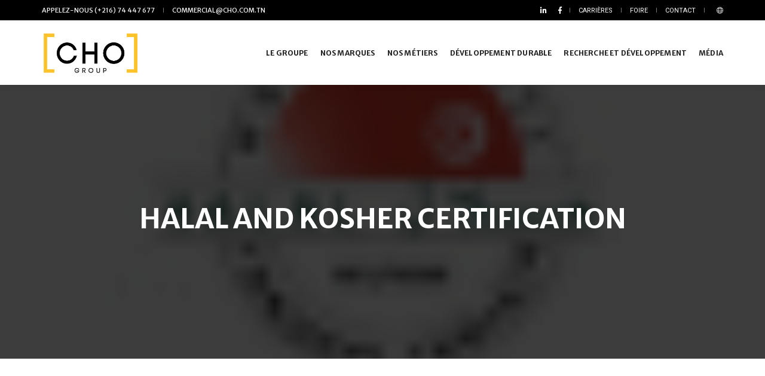

--- FILE ---
content_type: text/html; charset=UTF-8
request_url: https://group-cho.com/certification/halal-and-kosher-certification/
body_size: 40128
content:
<!DOCTYPE html>

<html class="no-js" lang="fr-FR">

	<head>

		<meta charset="UTF-8">
		<meta name="viewport" content="width=device-width, initial-scale=1.0" >

		<link rel="profile" href="https://gmpg.org/xfn/11">

		<title>HALAL and KOSHER Certification &#8211; Group CHO</title>
<meta name='robots' content='max-image-preview:large' />
<link rel='dns-prefetch' href='//s.w.org' />
<link rel="alternate" type="application/rss+xml" title="Group CHO &raquo; Flux" href="https://group-cho.com/feed/" />
<link rel="alternate" type="application/rss+xml" title="Group CHO &raquo; Flux des commentaires" href="https://group-cho.com/comments/feed/" />
		<script>
			window._wpemojiSettings = {"baseUrl":"https:\/\/s.w.org\/images\/core\/emoji\/13.1.0\/72x72\/","ext":".png","svgUrl":"https:\/\/s.w.org\/images\/core\/emoji\/13.1.0\/svg\/","svgExt":".svg","source":{"concatemoji":"https:\/\/group-cho.com\/wp-includes\/js\/wp-emoji-release.min.js?ver=5.8.12"}};
			!function(e,a,t){var n,r,o,i=a.createElement("canvas"),p=i.getContext&&i.getContext("2d");function s(e,t){var a=String.fromCharCode;p.clearRect(0,0,i.width,i.height),p.fillText(a.apply(this,e),0,0);e=i.toDataURL();return p.clearRect(0,0,i.width,i.height),p.fillText(a.apply(this,t),0,0),e===i.toDataURL()}function c(e){var t=a.createElement("script");t.src=e,t.defer=t.type="text/javascript",a.getElementsByTagName("head")[0].appendChild(t)}for(o=Array("flag","emoji"),t.supports={everything:!0,everythingExceptFlag:!0},r=0;r<o.length;r++)t.supports[o[r]]=function(e){if(!p||!p.fillText)return!1;switch(p.textBaseline="top",p.font="600 32px Arial",e){case"flag":return s([127987,65039,8205,9895,65039],[127987,65039,8203,9895,65039])?!1:!s([55356,56826,55356,56819],[55356,56826,8203,55356,56819])&&!s([55356,57332,56128,56423,56128,56418,56128,56421,56128,56430,56128,56423,56128,56447],[55356,57332,8203,56128,56423,8203,56128,56418,8203,56128,56421,8203,56128,56430,8203,56128,56423,8203,56128,56447]);case"emoji":return!s([10084,65039,8205,55357,56613],[10084,65039,8203,55357,56613])}return!1}(o[r]),t.supports.everything=t.supports.everything&&t.supports[o[r]],"flag"!==o[r]&&(t.supports.everythingExceptFlag=t.supports.everythingExceptFlag&&t.supports[o[r]]);t.supports.everythingExceptFlag=t.supports.everythingExceptFlag&&!t.supports.flag,t.DOMReady=!1,t.readyCallback=function(){t.DOMReady=!0},t.supports.everything||(n=function(){t.readyCallback()},a.addEventListener?(a.addEventListener("DOMContentLoaded",n,!1),e.addEventListener("load",n,!1)):(e.attachEvent("onload",n),a.attachEvent("onreadystatechange",function(){"complete"===a.readyState&&t.readyCallback()})),(n=t.source||{}).concatemoji?c(n.concatemoji):n.wpemoji&&n.twemoji&&(c(n.twemoji),c(n.wpemoji)))}(window,document,window._wpemojiSettings);
		</script>
		<style>
img.wp-smiley,
img.emoji {
	display: inline !important;
	border: none !important;
	box-shadow: none !important;
	height: 1em !important;
	width: 1em !important;
	margin: 0 .07em !important;
	vertical-align: -0.1em !important;
	background: none !important;
	padding: 0 !important;
}
</style>
	<link rel='stylesheet' id='wp-block-library-css'  href='https://group-cho.com/wp-includes/css/dist/block-library/style.min.css?ver=5.8.12' media='all' />
<link rel='stylesheet' id='contact-form-7-css'  href='https://group-cho.com/wp-content/plugins/contact-form-7/includes/css/styles.css?ver=5.5.3' media='all' />
<link rel='stylesheet' id='animate-css'  href='https://group-cho.com/wp-content/plugins/my-pofo/css/animate.css?ver=5.8.12' media='all' />
<link rel='stylesheet' id='bootstrap-css'  href='https://group-cho.com/wp-content/plugins/my-pofo/css/bootstrap.min.css?ver=5.8.12' media='all' />
<link rel='stylesheet' id='et_line_icons-css'  href='https://group-cho.com/wp-content/plugins/my-pofo/css/et-line-icons.css?ver=5.8.12' media='all' />
<link rel='stylesheet' id='font_awesome-css'  href='https://group-cho.com/wp-content/plugins/my-pofo/css/font-awesome.min.css?ver=5.8.12' media='all' />
<link rel='stylesheet' id='themify_icons-css'  href='https://group-cho.com/wp-content/plugins/my-pofo/css/themify-icons.css?ver=5.8.12' media='all' />
<link rel='stylesheet' id='swiper-css'  href='https://group-cho.com/wp-content/plugins/my-pofo/css/swiper.min.css?ver=5.8.12' media='all' />
<link rel='stylesheet' id='justified_gallery-css'  href='https://group-cho.com/wp-content/plugins/my-pofo/css/justified-gallery.min.css?ver=5.8.12' media='all' />
<link rel='stylesheet' id='magnific_popup-css'  href='https://group-cho.com/wp-content/plugins/my-pofo/css/magnific-popup.css?ver=5.8.12' media='all' />
<link rel='stylesheet' id='rsetting-css'  href='https://group-cho.com/wp-content/plugins/my-pofo/revolution/css/settings.css?ver=5.8.12' media='all' />
<link rel='stylesheet' id='rlayers-css'  href='https://group-cho.com/wp-content/plugins/my-pofo/revolution/css/layers.css?ver=5.8.12' media='all' />
<link rel='stylesheet' id='rnav-css'  href='https://group-cho.com/wp-content/plugins/my-pofo/revolution/css/navigation.css?ver=5.8.12' media='all' />
<link rel='stylesheet' id='bootsnav-css'  href='https://group-cho.com/wp-content/plugins/my-pofo/css/bootsnav.css?ver=5.8.12' media='all' />
<link rel='stylesheet' id='style2-css'  href='https://group-cho.com/wp-content/plugins/my-pofo/css/style2.css?ver=5.8.12' media='all' />
<link rel='stylesheet' id='responsive-css'  href='https://group-cho.com/wp-content/plugins/my-pofo/css/responsive.css?ver=5.8.12' media='all' />
<link rel='stylesheet' id='custom_css-css'  href='https://group-cho.com/wp-content/plugins/my-pofo/css/custom_css8.css?ver=5.8.12' media='all' />
<link rel='stylesheet' id='twentytwenty-style-css'  href='https://group-cho.com/wp-content/themes/group-cho/style.css?ver=1.3' media='all' />
<link rel='stylesheet' id='twentytwenty-print-style-css'  href='https://group-cho.com/wp-content/themes/group-cho/print.css?ver=1.3' media='print' />
<script src='https://group-cho.com/wp-includes/js/jquery/jquery.min.js?ver=3.6.0' id='jquery-core-js'></script>
<script src='https://group-cho.com/wp-includes/js/jquery/jquery-migrate.min.js?ver=3.3.2' id='jquery-migrate-js'></script>
<script src='https://group-cho.com/wp-content/themes/group-cho/assets/js/index.js?ver=1.3' id='twentytwenty-js-js' async></script>
<link rel="https://api.w.org/" href="https://group-cho.com/wp-json/" /><link rel="alternate" type="application/json" href="https://group-cho.com/wp-json/wp/v2/certification/534" /><link rel="EditURI" type="application/rsd+xml" title="RSD" href="https://group-cho.com/xmlrpc.php?rsd" />
<link rel="wlwmanifest" type="application/wlwmanifest+xml" href="https://group-cho.com/wp-includes/wlwmanifest.xml" /> 
<meta name="generator" content="WordPress 5.8.12" />
<link rel="canonical" href="https://group-cho.com/certification/halal-and-kosher-certification/" />
<link rel='shortlink' href='https://group-cho.com/?p=534' />
<link rel="alternate" type="application/json+oembed" href="https://group-cho.com/wp-json/oembed/1.0/embed?url=https%3A%2F%2Fgroup-cho.com%2Fcertification%2Fhalal-and-kosher-certification%2F" />
<link rel="alternate" type="text/xml+oembed" href="https://group-cho.com/wp-json/oembed/1.0/embed?url=https%3A%2F%2Fgroup-cho.com%2Fcertification%2Fhalal-and-kosher-certification%2F&#038;format=xml" />
	<script>document.documentElement.className = document.documentElement.className.replace( 'no-js', 'js' );</script>
	<link rel="icon" href="https://group-cho.com/wp-content/uploads/2022/02/cropped-favicon-32x32.png" sizes="32x32" />
<link rel="icon" href="https://group-cho.com/wp-content/uploads/2022/02/cropped-favicon-192x192.png" sizes="192x192" />
<link rel="apple-touch-icon" href="https://group-cho.com/wp-content/uploads/2022/02/cropped-favicon-180x180.png" />
<meta name="msapplication-TileImage" content="https://group-cho.com/wp-content/uploads/2022/02/cropped-favicon-270x270.png" />
		<style id="wp-custom-css">
			nav.navbar.bootsnav li.dropdown .mega-menu-full > ul li:first-child> a{
    color: #fff!important;
    font-weight: 600;
}
section{
	padding: 80px 0;
}
.pagination .prev {
    border-left: 1px solid #ddd;
}
.mfp-container.mfp-inline-holder{
	position:fixed;
}
.no-shadow{
	box-shadow:none!important;
}
body{
	text-align:justify;
}
h2,h3,h4{
	text-align:left;
	text-transform:uppercase;
}
nav.navbar.bootsnav .simple-dropdown .dropdown-menu > li.dropdown > ul, nav.navbar.bootsnav .simple-dropdown .dropdown-menu > li.dropdown > ul > li.dropdown > ul{
	text-transform:none;
}
.num-list{
	list-style:none;
	
}
.num-list li{
	margin-bottom:10px;
}
.num-list .picto{
	display:inline-block;
	width:24px;
	line-height:25px;
	height:24px;
	background:black;
	border-radius:50%;
	text-align:center;
	font-weight:800;
	color:#fec22a;
	margin-right:8px;
}
.alt-font {
    font-family: 'Merriweather Sans', sans-serif;
}
.section{
	padding:70px 80px;
}
.section a{
	font-weight:600;
	color:black;
}
.section a:hover,.section a:active{
	color:#fec22a;
}
.right-minus-30px{
	right:-30px;
}
.left-minus-30px{
	left:-30px;
}
h3{
	font-size:40px;
}
.height-50px{
	height:50px;
}
input:not([type="submit"]),textarea,select{    background-color: #f7f7f7!important;
    border-radius: 0px!important;
    border: 1px solid rgba(0,0,0,.1);

	    padding:12px!important;
}
.caldera-grid .form-control, .big-textarea, .big-select select {
    padding: 18px 25px!important;
    font-size: 14px!important;
    border-radius: 0;
    height: auto!important;
}
.intl-tel-input {
    width: 100%;
}

.btn.btn-large {
    font-size: 13px!important;
    padding: 9px 34px!important;
    line-height: 25px!important;
}
#fld_2254781_1 {
    padding-left: 48px!important;
}
.wp-block-column{
	padding:20px;
	margin:0;
}
#fld_7167496_1{
	width:100%
}
.wp-block-social-links:not(.is-style-logos-only) .wp-social-link{
	background:#444!important;
}
.wp-social-link a, .wp-social-link a:active, .wp-social-link a:hover, .wp-social-link a:visited, .wp-social-link svg {
    color: white!important;
    fill: currentColor;
}
nav.navbar.navbar-default ul.nav > li > a {
    padding: 43px 0;
    background: transparent;
    border-color: transparent;
    font-weight: 600;
    display: block;
}
.text-small {
    font-size: 11px;
}
.dropdown-toggle::after{
	display:none;
}
.swiper-button-next.swiper-button-black-highlight, .swiper-button-prev.swiper-button-black-highlight {
	top:140%;
}
.subsidiarie-flag{
	width:100%;
	max-width:120px;
	margin-bottom:15px;
}
@media (max-width: 991px){
	.dropdown>a>i{
	display:inline-block!important;
}
}
.cho-form label{
	width:100%;
}
		</style>
		
	</head>

	<body class="certification-template-default single single-certification postid-534 wp-custom-logo wp-embed-responsive singular enable-search-modal has-post-thumbnail has-single-pagination not-showing-comments show-avatars footer-top-visible">

		<a class="skip-link screen-reader-text" href="#site-content">Skip to the content</a>        <!-- start header -->
        <header class="header-with-topbar fixed-topbar">
            <!-- topbar -->
            <div class="top-header-area bg-black padding-10px-tb">
                <div class="container">
                    <div class="row align-items-center">
                        <div class="col-md-6 text-uppercase alt-font d-flex align-items-center justify-content-center justify-content-md-start">
                            <a href="tel:+21674447677" class="text-link-white-2 line-height-normal" title="Appelez-nous (+216) 74 447 677"><span class="d-none d-md-inline">Appelez-nous </span>(+216) 74 447 677</a>
                            <div class="separator-line-verticle-extra-small bg-dark-gray display-inline-block margin-two-half-lr position-relative vertical-align-middle"></div>
                            <a href="mailto:commercial@cho.com.tn" class="text-link-white-2 line-height-normal"
							   title="commercial@cho.com.tn">commercial@cho.com.tn</a>
                        </div>
                        <div class="col-md-6 text-uppercase d-none d-md-flex align-items-center justify-content-end">
                            <div class="icon-social-very-small display-inline-block line-height-normal">
                                <a href="https://www.linkedin.com/company/cho-group/" title="Linked In" target="_blank" class="text-link-white-2"><i class="fab fa-linkedin-in"></i></a>                                
								<a href="https://www.facebook.com/CHOOLIVEOIL" title="facebook" target="_blank" class="text-link-white-2"><i class="fab fa-facebook-f"></i></a>
                            
                            </div>  
                            <div class="separator-line-verticle-extra-small bg-dark-gray display-inline-block margin-two-half-lr position-relative vertical-align-middle top-1px"></div>
                            <a href="https://group-cho.com/carrieres/" class="text-link-white-2 line-height-normal" title="Carrières">Carrières</a>
                            
                            <div class="separator-line-verticle-extra-small bg-dark-gray display-inline-block margin-two-half-lr position-relative vertical-align-middle top-1px"></div>
                            
                            <a href="https://group-cho.com/foire/" class="text-link-white-2 line-height-normal" title="Foire">Foire</a>
                            <div class="separator-line-verticle-extra-small bg-dark-gray display-inline-block margin-two-half-lr position-relative vertical-align-middle top-1px"></div>
                            <a href="https://group-cho.com/contactez-nous/" class="text-link-white-2 line-height-normal" title="Contactez-nous">Contact</a>
 <div class="separator-line-verticle-extra-small bg-dark-gray display-inline-block margin-two-half-lr position-relative vertical-align-middle top-1px"></div>
                            <div class="btn-group dropdown-style-1">
                                <button type="button" class="btn dropdown-toggle sm-width-100" data-toggle="dropdown" aria-haspopup="true" aria-expanded="false">
                                    <i class="ti-world"></i> <span class="caret"></span>
                                </button>
                                <ul class="dropdown-menu">
                               	<li class="lang-item lang-item-6 lang-item-fr current-lang no-translation lang-item-first"><a  lang="fr-FR" hreflang="fr-FR" href="https://group-cho.com/"><img src="[data-uri]" alt="Français" width="16" height="11" style="width: 16px; height: 11px;" /><span style="margin-left:0.3em;">Français</span></a></li>
	<li class="lang-item lang-item-8 lang-item-en no-translation"><a  lang="en-GB" hreflang="en-GB" href="https://group-cho.com/home/"><img src="[data-uri]" alt="English" width="16" height="11" style="width: 16px; height: 11px;" /><span style="margin-left:0.3em;">English</span></a></li>
                                </ul>
                            </div>							
							<!--
                            
                            <div class="btn-group dropdown-style-1">
                                <button type="button" class="btn dropdown-toggle sm-width-100" data-toggle="dropdown" aria-haspopup="true" aria-expanded="false">
                                    Fr<span class="caret"></span>
                                </button>
                                <ul class="dropdown-menu">
                                    <li><a href="#" title="English"><span class="icon-country usa"></span>English</a></li>
                                    <li><a href="#" title="England"><span class="icon-country england"></span>England</a></li>
                                    <li><a href="#" title="France"><span class="icon-country france"></span>Français</a></li>
                                    <li><a href="#" title="China"><span class="icon-country china"></span>China</a></li>
                                    <li><a href="#" title="Hong Kong"><span class="icon-country hong-kong"></span>Hong Kong</a></li>
                                </ul>
                            </div>
							-->
                        </div>
                    </div>
                </div>
            </div>
            <!-- end topbar -->
            <!-- start navigation -->
            <nav class="navbar navbar-default bootsnav navbar-fixed-top header-light-transparent background-transparent nav-box-width navbar-expand-lg">
                <div class="container nav-header-container">
                    <!-- start logo -->
                    <div class="col-auto pl-lg-0">
						
                        <a href="https://group-cho.com" title="CHO" class="logo"><img src="https://group-cho.com/wp-content/uploads/2020/05/logo@2x.png" class="logo-dark" alt="Group CHO">
	<img src="https://group-cho.com/wp-content/uploads/2020/05/logo@2x.png"  alt="Group CHO" class="logo-light default"></a>
                    </div>
                    <!-- end logo -->
                    <div class="col accordion-menu pr-lg-0 ">
                        <button type="button" class="navbar-toggler collapsed" data-toggle="collapse" data-target="#navbar-collapse-toggle-1">
                            <span class="sr-only">toggle navigation</span>
                            <span class="icon-bar"></span>
                            <span class="icon-bar"></span>
                            <span class="icon-bar"></span>
                        </button>
                        <div class="navbar-collapse collapse justify-content-end" id="navbar-collapse-toggle-1">
                            <ul id="accordion" class="nav navbar-nav no-margin alt-font text-normal" data-in="fadeIn" data-out="fadeOut">
                              															<li class="dropdown simple-dropdown" id="Le Groupe_link">
<a href="https://group-cho.com/corporate/" class="title dropdown-toggle">Le Groupe<i class="d-none fas fa-angle-down position-absolute right-10"></i></a>
<ul class="dropdown-menu" role="menu"><li class=" item-lvl2" id="link_#Mot Du Président">
<a href="https://group-cho.com/corporate/#mot_de_president" class="title">#Mot Du Président<i class="d-none fas fa-angle-down position-absolute right-10"></i></a>
</li>
<li class=" item-lvl2" id="link_#Nos valeurs">
<a href="https://group-cho.com/corporate/#valeurs" class="title">#Nos valeurs<i class="d-none fas fa-angle-down position-absolute right-10"></i></a>
</li>
<li class=" item-lvl2" id="link_#Chiffres clés">
<a href="https://group-cho.com/corporate/#facts" class="title">#Chiffres clés<i class="d-none fas fa-angle-down position-absolute right-10"></i></a>
</li>
<li class=" item-lvl2" id="link_#Filiales et distribution">
<a href="https://group-cho.com/corporate/#partners" class="title">#Filiales et distribution<i class="d-none fas fa-angle-down position-absolute right-10"></i></a>
</li>
</ul></li>
<li class="dropdown simple-dropdown text-uppercase" id="Nos marques_link">
<a href="#" class="title dropdown-toggle">Nos marques<i class="d-none fas fa-angle-down position-absolute right-10"></i></a>
<ul class="dropdown-menu" role="menu"><li class=" item-lvl2" id="link_TERRA DELYSSA">
<a href="https://group-cho.com/terra-delyssa/" class="title">TERRA DELYSSA<i class="d-none fas fa-angle-down position-absolute right-10"></i></a>
</li>
<li class=" item-lvl2" id="link_Terra di olio">
<a href="https://group-cho.com/terra-di-olio/" class="title">Terra di olio<i class="d-none fas fa-angle-down position-absolute right-10"></i></a>
</li>
<li class=" item-lvl2" id="link_Chaâl">
<a href="https://group-cho.com/chaal/" class="title">Chaâl<i class="d-none fas fa-angle-down position-absolute right-10"></i></a>
</li>
<li class=" item-lvl2" id="link_OLIVES ET OLIVIERS">
<a href="https://group-cho.com/olives-et-oliviers/" class="title">OLIVES ET OLIVIERS<i class="d-none fas fa-angle-down position-absolute right-10"></i></a>
</li>
<li class=" item-lvl2" id="link_OLIVIA">
<a href="https://group-cho.com/olivia/" class="title">OLIVIA<i class="d-none fas fa-angle-down position-absolute right-10"></i></a>
</li>
<li class=" item-lvl2" id="link_ORIGIN846">
<a href="https://group-cho.com/origin846/" class="title">ORIGIN846<i class="d-none fas fa-angle-down position-absolute right-10"></i></a>
</li>
<li class=" item-lvl2" id="link_Ghazela">
<a href="https://group-cho.com/ghazela/" class="title">Ghazela<i class="d-none fas fa-angle-down position-absolute right-10"></i></a>
</li>
<li class=" item-lvl2" id="link_D’Elyssa">
<a href="https://group-cho.com/delyssa/" class="title">D’Elyssa<i class="d-none fas fa-angle-down position-absolute right-10"></i></a>
</li>
<li class=" item-lvl2" id="link_Oliss">
<a href="https://group-cho.com/oliss/" class="title">Oliss<i class="d-none fas fa-angle-down position-absolute right-10"></i></a>
</li>
<li class=" item-lvl2" id="link_SAVON DE CARTHAGE">
<a href="https://group-cho.com/savon-de-carthage/" class="title">SAVON DE CARTHAGE<i class="d-none fas fa-angle-down position-absolute right-10"></i></a>
</li>
<li class=" item-lvl2" id="link_TRIO D’OR">
<a href="https://group-cho.com/trio-dor-2/" class="title">TRIO D’OR<i class="d-none fas fa-angle-down position-absolute right-10"></i></a>
</li>
<li class=" item-lvl2" id="link_MORESH">
<a href="https://group-cho.com/moresh/" class="title">MORESH<i class="d-none fas fa-angle-down position-absolute right-10"></i></a>
</li>
</ul></li>
<li class="dropdown simple-dropdown" id="Nos métiers_link">
<a href="#" class="title dropdown-toggle">Nos métiers<i class="d-none fas fa-angle-down position-absolute right-10"></i></a>
<ul class="dropdown-menu" role="menu"><li class=" item-lvl2" id="link_L’oléiculture">
<a href="https://group-cho.com/oleiculture/" class="title">L’oléiculture<i class="d-none fas fa-angle-down position-absolute right-10"></i></a>
</li>
<li class=" item-lvl2" id="link_Installation moulin à huile">
<a href="https://group-cho.com/installation-moulin-a-huile/" class="title">Installation moulin à huile<i class="d-none fas fa-angle-down position-absolute right-10"></i></a>
</li>
<li class="dropdown item-lvl2" id="link_Production d’huile d’olive">
<a href="#" class="title">Production d’huile d’olive<i class="d-none fas fa-angle-down position-absolute right-10"></i></a>
<ul class="dropdown-menu">
<li class="item" id="link_Trituration des huiles d’olives">
<a href="https://group-cho.com/trituration-des-huiles-dolives/" class="title">Trituration des huiles d’olives</a>
</li>
<li class="item" id="link_Stockage et conditionnement des huiles d’olives en vrac">
<a href="https://group-cho.com/huiles-dolives-en-vrac/" class="title">Stockage et conditionnement des huiles d’olives en vrac</a>
</li>
<li class="item" id="link_Conditionnement des huiles d’olives">
<a href="https://group-cho.com/conditionnement-des-huiles-dolives/" class="title">Conditionnement des huiles d’olives</a>
</li>
</ul>
<li class="dropdown item-lvl2" id="link_Valorisation des sous produits">
<a href="#" class="title">Valorisation des sous produits<i class="d-none fas fa-angle-down position-absolute right-10"></i></a>
<ul class="dropdown-menu">
<li class="item" id="link_Extraction des huiles de grignons d’olives">
<a href="https://group-cho.com/extraction-des-huiles-de-grignons-dolives/" class="title">Extraction des huiles de grignons d’olives</a>
</li>
<li class="item" id="link_Raffinage des huiles végétales et des huiles d’olives">
<a href="https://group-cho.com/raffinage-des-huiles-vegetales-et-des-huiles-dolives/" class="title">Raffinage des huiles végétales et des huiles d’olives</a>
</li>
<li class="item" id="link_Production de charbon à base de grignons d’olives">
<a href="https://group-cho.com/production-de-charbon-a-base-de-grignons-dolives/" class="title">Production de charbon à base de grignons d’olives</a>
</li>
</ul>
<li class=" item-lvl2" id="link_Cosmétiques et hygiéne">
<a href="https://group-cho.com/cosmetiques-et-hygiene/" class="title">Cosmétiques et hygiéne<i class="d-none fas fa-angle-down position-absolute right-10"></i></a>
</li>
</ul></li>
<li class="" id="Développement durable_link">
<a href="https://group-cho.com/developpement-durable/" class="title dropdown-toggle">Développement durable<i class="d-none fas fa-angle-down position-absolute right-10"></i></a>
</li>
<li class="dropdown simple-dropdown" id="RECHERCHE ET DÉVELOPPEMENT_link">
<a href="https://group-cho.com/laboratoire-et-analyses/" class="title dropdown-toggle">RECHERCHE ET DÉVELOPPEMENT<i class="d-none fas fa-angle-down position-absolute right-10"></i></a>
<ul class="dropdown-menu" role="menu"><li class="dropdown item-lvl2" id="link_Laboratoire et Analyses">
<a href="https://group-cho.com/laboratoire-et-analyses/" class="title">Laboratoire et Analyses<i class="d-none fas fa-angle-down position-absolute right-10"></i></a>
<ul class="dropdown-menu">
<li class="item" id="link_#Entité d’analyses physicochimiques">
<a href="https://group-cho.com/laboratoire-et-analyses/#physicochimiques" class="title">#Entité d’analyses physicochimiques</a>
</li>
<li class="item" id="link_#L’entité d’analyse sensorielle">
<a href="https://group-cho.com/laboratoire-et-analyses/#sensorielle" class="title">#L’entité d’analyse sensorielle</a>
</li>
</ul>
<li class="dropdown item-lvl2" id="link_Système management qualité">
<a href="#" class="title">Système management qualité<i class="d-none fas fa-angle-down position-absolute right-10"></i></a>
<ul class="dropdown-menu">
<li class="item" id="link_Nos engagements">
<a href="https://group-cho.com/nos-engagements/" class="title">Nos engagements</a>
</li>
<li class="item" id="link_Certifications">
<a href="https://group-cho.com/certifications/" class="title">Certifications</a>
</li>
</ul>
</ul></li>
<li class="" id="Média_link">
<a href="https://group-cho.com/media/" class="title dropdown-toggle">Média<i class="d-none fas fa-angle-down position-absolute right-10"></i></a>
</li>
                                
                            </ul>
                        </div>
                    </div>

                </div>
            </nav>
            <!-- end navigation --> 
            <!-- end navigation --> 
        </header>
        <!-- end header -->


        <!-- start page title section -->
        <section class="wow fadeIn parallax top-space" data-stellar-background-ratio="0.5" style="background-image:url('https://group-cho.com/wp-content/uploads/2020/11/halal-100.jpg');">
            <div class="bg-black-opacity opacity-full-dark"></div>
            <div class="container">
                <div class="row align-items-center">
                    <div class="col-12 extra-small-screen d-flex flex-column justify-content-center page-title-large text-center">
                        <!-- start page title -->
                        <h1 class="text-uppercase mb-2 text-white-2 alt-font font-weight-700 margin-10px-bottom">
                        HALAL and KOSHER Certification                        </h1>
                        <!-- end page title -->
                        <!-- start sub title -->
                        <span class="text-white-2 opacity6 alt-font mb-0 text-uppercase text-small">
                        </span>
                        <!-- end sub title -->
                    </div>
                </div>
            </div>
        </section>
        <!-- end page title section -->
        <section>
        <div class="container">
        <div class="row">
        <div class="col-12">
                </div>
        </div>
        </div>
        </section>
        <!-- start footer --> 
        <footer class="footer-clean padding-five-tb sm-padding-30px-tb bg-black"> 
            <div class="footer-widget-area padding-40px-bottom sm-padding-30px-bottom">
                <div class="container">
                    <div class="row">

                        <!-- start contact information -->
                        <div class="col-lg-3 col-md-4 widget sm-margin-30px-bottom">
                            <div class="widget-title alt-font text-small text-white text-uppercase margin-15px-bottom font-weight-800">contact</div>
                            <div class="text-small line-height-24 width-75 sm-width-100 text-medium-gray">Route de Madia km18 3066 SFAX TUNISIE</div>
                            <div class="text-small line-height-24 text-medium-gray">Tel : (216) 74 447 677</div>
                            <div class="text-small line-height-24 text-medium-gray">Fax : (216) 74 447 678</div>
                        </div>
                        <!-- end contact information -->
                        <!-- start social media -->
                        <div class="col-lg-6 col-md-6 widget sm-margin-30px-bottom">
                            <div class="widget-title alt-font text-small text-white text-uppercase margin-15px-bottom font-weight-800">MENU</div>
                            <ul class="list-unstyled text-uppercase">
							<li class=" w-50 float-left item " id="Le groupe_link">
<a href="https://group-cho.com/corporate/" class="title">Le groupe</a>
</li>
<li class=" w-50 float-left item " id="Recherche et développement_link">
<a href="https://group-cho.com/laboratoire-et-analyses/" class="title">Recherche et développement</a>
</li>
<li class=" w-50 float-left item " id="Développement durable_link">
<a href="https://group-cho.com/developpement-durable/" class="title">Développement durable</a>
</li>
<li class=" w-50 float-left item " id="Certifications_link">
<a href="https://group-cho.com/certifications/" class="title">Certifications</a>
</li>
<li class=" w-50 float-left item " id="Contactez-nous_link">
<a href="https://group-cho.com/contactez-nous/" class="title">Contactez-nous</a>
</li>
<li class=" w-50 float-left item " id="MENTIONS LÉGALES Mentions légales_link">
<a href="https://group-cho.com/mentions-legales/" class="title">MENTIONS LÉGALES Mentions légales</a>
</li>


                               
                            </ul>
                        </div>
                        <!-- end social media -->
                        <!-- start newsletter -->
						<div class="col-lg-3 col-md-6 widget sm-margin-30px-bottom">
                        <div class="social-icon-style-8 d-inline-block vertical-align-middle">
                            <div class="widget-title alt-font text-small text-white text-uppercase margin-15px-bottom font-weight-800">Réseaux sociaux</div>
                            
                            <ul class="small-icon no-margin-bottom">
                                <li><a class="linkedin" href="https://www.linkedin.com/company/cho-group/" target="_blank"><i class="fab fa-linkedin-in"></i></a></li>
                                <li><a class="youtube" href="https://www.youtube.com/channel/UCb_rvAs2InDGVAQQlCzeIXw" target="_blank"><i class="fab fa-youtube no-margin-right" aria-hidden="true"></i></a></li>
                                <li><a class="facebook" href="https://www.facebook.com/CHOOLIVEOIL" target="_blank"><i class="fab fa-facebook no-margin-right" aria-hidden="true"></i></a></li>
                            </ul>
                        </div>
                        <!-- end newsletter --> 
						</div></div>
                </div>
            </div>
            <div class="container">
                <div class=" border-top border-jaune padding-40px-top sm-padding-30px-top">
                    <div class="row"> 
                        <!-- start copyright -->
                        <div class="col-12 text-small text-right text-white">&COPY; Copyright CHO-GROUP-2022. Tous les droits sont réservés</div>
                        <!-- end copyright -->
                    </div>
                </div>
            </div>
        </footer>
        <!-- end footer -->

		       <!-- start scroll to top -->
       <a class="scroll-top-arrow" href="javascript:void(0);"><i class="ti-arrow-up"></i></a>
        <!-- end scroll to top -->

    <script src='https://group-cho.com/wp-includes/js/dist/vendor/regenerator-runtime.min.js?ver=0.13.7' id='regenerator-runtime-js'></script>
<script src='https://group-cho.com/wp-includes/js/dist/vendor/wp-polyfill.min.js?ver=3.15.0' id='wp-polyfill-js'></script>
<script id='contact-form-7-js-extra'>
var wpcf7 = {"api":{"root":"https:\/\/group-cho.com\/wp-json\/","namespace":"contact-form-7\/v1"}};
</script>
<script src='https://group-cho.com/wp-content/plugins/contact-form-7/includes/js/index.js?ver=5.5.3' id='contact-form-7-js'></script>
<script src='https://group-cho.com/wp-content/plugins/my-pofo/js/jquery.js?ver=1.1' id='js_jquery-js'></script>
<script src='https://group-cho.com/wp-content/plugins/my-pofo/js/modernizr.js?ver=1.1' id='modernizr-js'></script>
<script src='https://group-cho.com/wp-content/plugins/my-pofo/js/bootstrap.bundle.js?ver=1.1' id='bootstrap_bundle-js'></script>
<script src='https://group-cho.com/wp-content/plugins/my-pofo/js/jquery.easing.1.3.js?ver=1.1' id='jquery_easing-js'></script>
<script src='https://group-cho.com/wp-content/plugins/my-pofo/js/skrollr.min.js?ver=1.1' id='skrollr-js'></script>
<script src='https://group-cho.com/wp-content/plugins/my-pofo/js/smooth-scroll.js?ver=1.1' id='smooth_scroll-js'></script>
<script src='https://group-cho.com/wp-content/plugins/my-pofo/js/jquery.appear.js?ver=1.1' id='jquery_appear-js'></script>
<script src='https://group-cho.com/wp-content/plugins/my-pofo/js/bootsnav.js?ver=1.1' id='bootsnav-js'></script>
<script src='https://group-cho.com/wp-content/plugins/my-pofo/js/jquery.nav.js?ver=1.1' id='jquery_nav-js'></script>
<script src='https://group-cho.com/wp-content/plugins/my-pofo/js/wow.min.js?ver=1.1' id='wow_min-js'></script>
<script src='https://group-cho.com/wp-content/plugins/my-pofo/js/page-scroll.js?ver=1.1' id='page_scroll-js'></script>
<script src='https://group-cho.com/wp-content/plugins/my-pofo/js/swiper.min.js?ver=1.1' id='swiper-js'></script>
<script src='https://group-cho.com/wp-content/plugins/my-pofo/js/jquery.count-to.js?ver=1.1' id='jquery_count_to-js'></script>
<script src='https://group-cho.com/wp-content/plugins/my-pofo/js/jquery.stellar.js?ver=1.1' id='jquery_stellar-js'></script>
<script src='https://group-cho.com/wp-content/plugins/my-pofo/js/jquery.magnific-popup.min.js?ver=1.1' id='jquery_magnific_popup-js'></script>
<script src='https://group-cho.com/wp-content/plugins/my-pofo/js/isotope.pkgd.min.js?ver=1.1' id='isotope_pkgd_min-js'></script>
<script src='https://group-cho.com/wp-content/plugins/my-pofo/js/imagesloaded.pkgd.min.js?ver=1.1' id='imagesloaded_pkgd_min-js'></script>
<script src='https://group-cho.com/wp-content/plugins/my-pofo/js/classie.js?ver=1.1' id='classie-js'></script>
<script src='https://group-cho.com/wp-content/plugins/my-pofo/js/hamburger-menu.js?ver=1.1' id='hamburger_menu-js'></script>
<script src='https://group-cho.com/wp-content/plugins/my-pofo/js/counter.js?ver=1.1' id='counter-js'></script>
<script src='https://group-cho.com/wp-content/plugins/my-pofo/js/jquery.fitvids.js?ver=1.1' id='jquery_fitvids-js'></script>
<script src='https://group-cho.com/wp-content/plugins/my-pofo/js/skill.bars.jquery.js?ver=1.1' id='skill_bars_jquery-js'></script>
<script src='https://group-cho.com/wp-content/plugins/my-pofo/js/justified-gallery.min.js?ver=1.1' id='justified_gallery_min-js'></script>
<script src='https://group-cho.com/wp-content/plugins/my-pofo/js/jquery.easypiechart.min.js?ver=1.1' id='jquery_easypiechart_min-js'></script>
<script src='https://group-cho.com/wp-content/plugins/my-pofo/js/instafeed.min.js?ver=1.1' id='instafeed_min-js'></script>
<script src='https://group-cho.com/wp-content/plugins/my-pofo/js/retina.min.js?ver=1.1' id='retina-js'></script>
<script src='https://group-cho.com/wp-content/plugins/my-pofo/revolution/js/jquery.themepunch.tools.min.js?ver=1.1' id='jquery_themepunch_tools-js'></script>
<script src='https://group-cho.com/wp-content/plugins/my-pofo/revolution/js/jquery.themepunch.revolution.min.js?ver=1.1' id='jquery_themepunch_revolution-js'></script>
<script src='https://group-cho.com/wp-content/plugins/my-pofo/revolution/js/extensions/revolution.extension.actions.min.js?ver=1.1' id='revolution_extension_actions-js'></script>
<script src='https://group-cho.com/wp-content/plugins/my-pofo/revolution/js/extensions/revolution.extension.carousel.min.js?ver=1.1' id='revolution_extension_carousel_min-js'></script>
<script src='https://group-cho.com/wp-content/plugins/my-pofo/revolution/js/extensions/revolution.extension.kenburn.min.js?ver=1.1' id='revolution_extension_kenburn_min-js'></script>
<script src='https://group-cho.com/wp-content/plugins/my-pofo/revolution/js/extensions/revolution.extension.layeranimation.min.js?ver=1.1' id='revolution_extension_layeranimation-js'></script>
<script src='https://group-cho.com/wp-content/plugins/my-pofo/revolution/js/extensions/revolution.extension.migration.min.js?ver=1.1' id='revolution_extension_migration_min-js'></script>
<script src='https://group-cho.com/wp-content/plugins/my-pofo/revolution/js/extensions/revolution.extension.navigation.min.js?ver=1.1' id='revolution_extension_navigation_min-js'></script>
<script src='https://group-cho.com/wp-content/plugins/my-pofo/revolution/js/extensions/revolution.extension.parallax.min.js?ver=1.1' id='revolution_extension_parallax_min-js'></script>
<script src='https://group-cho.com/wp-content/plugins/my-pofo/revolution/js/extensions/revolution.extension.slideanims.min.js?ver=1.1' id='revolution_extension_slideanims_min-js'></script>
<script src='https://group-cho.com/wp-content/plugins/my-pofo/revolution/js/extensions/revolution.extension.video.min.js?ver=1.1' id='revolution_extension_video_min-js'></script>
<script src='https://group-cho.com/wp-content/plugins/my-pofo/js/main.js?ver=1.1' id='main_js-js'></script>
<script src='https://group-cho.com/wp-includes/js/wp-embed.min.js?ver=5.8.12' id='wp-embed-js'></script>
	<script>
	/(trident|msie)/i.test(navigator.userAgent)&&document.getElementById&&window.addEventListener&&window.addEventListener("hashchange",function(){var t,e=location.hash.substring(1);/^[A-z0-9_-]+$/.test(e)&&(t=document.getElementById(e))&&(/^(?:a|select|input|button|textarea)$/i.test(t.tagName)||(t.tabIndex=-1),t.focus())},!1);
	</script>
	<script type="text/javascript">
window.addEventListener("load", function(event) {
jQuery(".cfx_form_main,.wpcf7-form,.wpforms-form,.gform_wrapper form").each(function(){
var form=jQuery(this); 
var screen_width=""; var screen_height="";
 if(screen_width == ""){
 if(screen){
   screen_width=screen.width;  
 }else{
     screen_width=jQuery(window).width();
 }    }  
  if(screen_height == ""){
 if(screen){
   screen_height=screen.height;  
 }else{
     screen_height=jQuery(window).height();
 }    }
form.append('<input type="hidden" name="vx_width" value="'+screen_width+'">');
form.append('<input type="hidden" name="vx_height" value="'+screen_height+'">');
form.append('<input type="hidden" name="vx_url" value="'+window.location.href+'">');  
}); 

});
</script> 

	</body>
</html>


--- FILE ---
content_type: text/css
request_url: https://group-cho.com/wp-content/plugins/my-pofo/css/responsive.css?ver=5.8.12
body_size: 260435
content:
@media (min-width: 992px) {
    .feature-box-14 > div:nth-child(even) { border-bottom: 0}
    .feature-box-14 > div:nth-child(odd) { border-bottom: 0}

    /*top logo*/
    .navbar-brand-top .navbar-collapse.collapse.display-inline-block { display: inline-block !important; vertical-align: middle;}
    .navbar-brand-top .nav-header-container { text-align: center;}
    .navbar-brand-top .nav-header-container .row { display: block !important; display: block !important; display: block !important;}
    .navbar-brand-top .brand-top-menu-right { vertical-align: middle; position: relative; }
    
    .text-lg-justify { text-align: justify !important; }
}
@media (min-width: 768px) {
    .feature-box-14 > div:nth-last-child(2) { border-bottom: 0}
    
    .text-md-justify { text-align: justify !important; }
}

@media (max-width: 1500px) {
    /* sidebar navigation */
    .sidebar-wrapper .container {width: 1000px;}

    /* blog post style 2 */
    .blog-post.blog-post-style2 .author span { padding-left: 10px;}

    /* homepage 14 */
    .right-image { width: 70%; }
}

@media (max-width: 1400px) {
    .head-text {font-size: 60px; line-height: 70px;}
    .banner-style2 figcaption {width: 70%;}
    .banner-style1 figure figcaption img {width: 100px;}
    .banner-style1 figure:hover figcaption p {height: 150px}
    .feature-box.feature-box-17 .box .content {top: 40px;}

    /* tab-style5 */
    .tab-style5 .tab-box { left: 27%; }
    .tab-style5 .nav-tabs li { font-size: 24px; line-height: 52px; }
}

@media (max-width: 1300px) {
    /* sidebar navigation */
    .sidebar-wrapper .container {width: 830px;}

    /* feature box style 7 */
    .feature-box.feature-box-7 div:first-child .box {border-left: medium none}

    /* feature box style 4 */
    .grid-item.feature-box-4 figure figcaption {width: 90%; padding: 0 0 15px 30px}

    /* menu center */
    .menu-center .header-social-icon a i, .menu-center .header-searchbar a i {margin: 0 8px;}
    .menu-center .header-social-icon {padding-left: 10px}
    .menu-center .header-searchbar { padding-left: 0; padding-right: 5px;}
    .menu-center .header-social-icon {margin-left: 0}

    /* sidebar nav style 2 */
    .left-nav-sidebar .container {width: 1070px;}

    /* small box-layout */
    .box-layout.box-layout-md { padding: 0; }
}

@media (max-width: 1250px) {
    /*skillbar bar style2*/
    .box-layout .skillbar-bar-style2 .skillbar {width: 75%}
}

@media (max-width: 1199px) {
    .panel-group * { transition-timing-function: none; -moz-transition-timing-function: none; -webkit-transition-timing-function: none; -o-transition-timing-function: none; transition-duration: 0s; -ms-transition-timing-function: none; -moz-transition-duration: 0s; -webkit-transition-duration: 0s; -o-transition-duration: 0s; }
    section {padding: 90px 0}

    /* typography */
    h1, h2, h3, h4, h5, h6 {margin:0 0 22px; padding:0; letter-spacing: 0; font-weight: 400;}
    h1 {font-size:65px; line-height: 65px;}
    h2 {font-size:50px; line-height:55px}
    h3 {font-size:42px; line-height:48px}
    h4 {font-size:35px; line-height:41px}
    h5 {font-size:27px; line-height:32px}
    h6 {font-size:22px; line-height:27px}

    /*text-alignment*/
    .lg-text-center {text-align: center;}
    .lg-text-left {text-align: left;}
    .lg-text-right {text-align: right;}

    /*float*/
    .lg-float-left{float: left !important}
    .lg-float-right{float: right !important}
    .lg-float-none{float: none !important}

    /* verticle align */
    .lg-vertical-align-middle {vertical-align: middle ;}
    .lg-vertical-align-top {vertical-align: top ;}
    .lg-vertical-align-bottom {vertical-align: bottom ;}

    /* image position*/ 
    .lg-background-image-left { background-position: left;}
    .lg-background-image-right { background-position: right;}
    .lg-background-image-center{ background-position: center;}

    /* margin */
    .lg-margin-one-all {margin:1%;}
    .lg-margin-one-half-all {margin:1.5%;}
    .lg-margin-two-all {margin:2%;}
    .lg-margin-two-half-all {margin:2.5%;}
    .lg-margin-three-all {margin:3%;}
    .lg-margin-three-half-all {margin:3.5%;}
    .lg-margin-four-all {margin:4%;}
    .lg-margin-four-half-all {margin:4.5%;}
    .lg-margin-five-all {margin:5%;}
    .lg-margin-five-half-all {margin:5.5%;}
    .lg-margin-six-all {margin:6%;}
    .lg-margin-six-half-all {margin:6.5%;}
    .lg-margin-seven-all {margin:7%;}
    .lg-margin-seven-half-all {margin:7.5%;}
    .lg-margin-eight-all {margin:8%;}
    .lg-margin-eight-half-all {margin:8.5%;}
    .lg-margin-nine-all {margin:9%;}
    .lg-margin-nine-half-all {margin:9.5%;}
    .lg-margin-ten-all {margin:10%;}
    .lg-margin-ten-half-all {margin:10.5%;}
    .lg-margin-eleven-all {margin:11%;}
    .lg-margin-eleven-half-all {margin:11.5%;}
    .lg-margin-twelve-all {margin:12%;}
    .lg-margin-twelve-half-all {margin:12.5%;}
    .lg-margin-thirteen-all {margin:13%;}
    .lg-margin-thirteen-half-all {margin:13.5%;}
    .lg-margin-fourteen-all {margin:14%;}
    .lg-margin-fourteen-half-all {margin:14.5%;}
    .lg-margin-fifteen-all {margin:15%;}
    .lg-margin-fifteen-half-all {margin:15.5%;}
    .lg-margin-sixteen-all {margin:16%;}
    .lg-margin-sixteen-half-all {margin:16.5%;}
    .lg-margin-seventeen-all {margin:17%;}
    .lg-margin-seventeen-half-all {margin:17.5%;}
    .lg-margin-eighteen-all {margin:18%;}
    .lg-margin-eighteen-half-all {margin:18.5%;}
    .lg-margin-nineteen-all {margin:19%;}
    .lg-margin-nineteen-half-all {margin:19.5%;}
    .lg-margin-twenty-all {margin:20%;}
    .lg-margin-twenty-half-all {margin:20.5%;}
    .lg-margin-twenty-one-all {margin:21%;}
    .lg-margin-twenty-one-half-all {margin:21.5%;}
    .lg-margin-twenty-two-all {margin:22%;}
    .lg-margin-twenty-two-half-all {margin:22.5%;}
    .lg-margin-twenty-three-all {margin:23%;}
    .lg-margin-twenty-three-half-all {margin:23.5%;}
    .lg-margin-twenty-four-all {margin:24%;}
    .lg-margin-twenty-four-half-all {margin:24.5%;}
    .lg-margin-twenty-five-all {margin:25%;}
    .lg-margin-5px-all {margin:5px !important}
    .lg-margin-10px-all {margin:10px !important}
    .lg-margin-15px-all {margin:15px !important}
    .lg-margin-20px-all {margin:20px !important}
    .lg-margin-25px-all {margin:25px !important}
    .lg-margin-30px-all {margin:30px !important}
    .lg-margin-35px-all {margin:35px !important}
    .lg-margin-40px-all {margin:40px !important}
    .lg-margin-45px-all {margin:45px !important}
    .lg-margin-50px-all {margin:50px !important}
    .lg-margin-55px-all {margin:55px !important}
    .lg-margin-60px-all {margin:60px !important}
    .lg-margin-65px-all {margin:65px !important}
    .lg-margin-70px-all {margin:70px !important}
    .lg-margin-75px-all {margin:75px !important}
    .lg-margin-80px-all {margin:80px !important}
    .lg-margin-85px-all {margin:85px !important}
    .lg-margin-90px-all {margin:90px !important}
    .lg-margin-95px-all {margin:95px !important}
    .lg-margin-100px-all {margin:100px !important}

    .lg-no-margin {margin:0 !important}
    .lg-no-margin-lr {margin-left: 0 !important; margin-right: 0 !important}
    .lg-no-margin-tb {margin-top: 0 !important; margin-bottom: 0 !important}
    .lg-no-margin-top {margin-top:0 !important}
    .lg-no-margin-bottom {margin-bottom:0 !important}
    .lg-no-margin-left {margin-left:0 !important}
    .lg-no-margin-right {margin-right:0 !important}
    .lg-margin-lr-auto {margin-left:auto !important; margin-right:auto !important}
    .lg-margin-auto {margin: 0 auto !important;}

    /* margin top */
    .lg-margin-one-top {margin-top:1%;}
    .lg-margin-one-half-top {margin-top:1.5%;}
    .lg-margin-two-top {margin-top:2%;}
    .lg-margin-two-half-top {margin-top:2.5%;}
    .lg-margin-three-top {margin-top:3%;}
    .lg-margin-three-half-top {margin-top:3.5%;}
    .lg-margin-four-top {margin-top:4%;}
    .lg-margin-four-half-top {margin-top:4.5%;}
    .lg-margin-five-top {margin-top:5%;}
    .lg-margin-five-half-top {margin-top:5.5%;}
    .lg-margin-six-top {margin-top:6%;}
    .lg-margin-six-half-top {margin-top:6.5%;}
    .lg-margin-seven-top {margin-top:7%;}
    .lg-margin-seven-half-top {margin-top:7.5%;}
    .lg-margin-eight-top {margin-top:8%;}
    .lg-margin-eight-half-top {margin-top:8.5%;}
    .lg-margin-nine-top {margin-top:9%;}
    .lg-margin-nine-half-top {margin-top:9.5%;}
    .lg-margin-ten-top {margin-top:10%;}
    .lg-margin-ten-half-top {margin-top:10.5%;}
    .lg-margin-eleven-top {margin-top:11%;}
    .lg-margin-eleven-half-top {margin-top:11.5%;}
    .lg-margin-twelve-top {margin-top:12%;}
    .lg-margin-twelve-half-top {margin-top:12.5%;}
    .lg-margin-thirteen-top {margin-top:13%;}
    .lg-margin-thirteen-half-top {margin-top:13.5%;}
    .lg-margin-fourteen-top {margin-top:14%;}
    .lg-margin-fourteen-half-top {margin-top:14.5%;}
    .lg-margin-fifteen-top {margin-top:15%;}
    .lg-margin-fifteen-half-top {margin-top:15.5%;}
    .lg-margin-sixteen-top {margin-top:16%;}
    .lg-margin-sixteen-half-top {margin-top:16.5%;}
    .lg-margin-seventeen-top {margin-top:17%;}
    .lg-margin-seventeen-half-top {margin-top:17.5%;}
    .lg-margin-eighteen-top {margin-top:18%;}
    .lg-margin-eighteen-half-top {margin-top:18.5%;}
    .lg-margin-nineteen-top {margin-top:19%;}
    .lg-margin-nineteen-half-top {margin-top:19.5%;}
    .lg-margin-twenty-top {margin-top:20%;}
    .lg-margin-twenty-half-top {margin-top:20.5%;}
    .lg-margin-twenty-one-top {margin-top:21%;}
    .lg-margin-twenty-one-half-top {margin-top:21.5%;}
    .lg-margin-twenty-two-top {margin-top:22%;}
    .lg-margin-twenty-two-half-top {margin-top:22.5%;}
    .lg-margin-twenty-top {margin-top:23%;}
    .lg-margin-twenty-half-top {margin-top:23.5%;}
    .lg-margin-twenty-four-top {margin-top:24%;}
    .lg-margin-twenty-four-half-top {margin-top:24.5%;}
    .lg-margin-twenty-five-top {margin-top:25%;}
    .lg-margin-5px-top {margin-top:5px !important;}
    .lg-margin-10px-top {margin-top:10px !important;}
    .lg-margin-15px-top {margin-top:15px !important;}
    .lg-margin-20px-top {margin-top:20px !important;}
    .lg-margin-25px-top {margin-top:25px !important;}
    .lg-margin-30px-top {margin-top:30px !important;}
    .lg-margin-35px-top {margin-top:35px !important;}
    .lg-margin-40px-top {margin-top:40px !important;}
    .lg-margin-45px-top {margin-top:45px !important;}
    .lg-margin-50px-top {margin-top:50px !important;}
    .lg-margin-55px-top {margin-top:55px !important;}
    .lg-margin-60px-top {margin-top:60px !important;}
    .lg-margin-65px-top {margin-top:65px !important;}
    .lg-margin-70px-top {margin-top:70px !important;}
    .lg-margin-75px-top {margin-top:75px !important;}
    .lg-margin-80px-top {margin-top:80px !important;}
    .lg-margin-85px-top {margin-top:85px !important;}
    .lg-margin-90px-top {margin-top:90px !important;}
    .lg-margin-95px-top {margin-top:95px !important;}
    .lg-margin-100px-top {margin-top:100px !important;}

    /* margin bottom */
    .lg-margin-one-bottom {margin-bottom:1%;}
    .lg-margin-one-half-bottom {margin-bottom:1.5%;}
    .lg-margin-two-bottom {margin-bottom:2%;}
    .lg-margin-two-half-bottom {margin-bottom:2.5%;}
    .lg-margin-three-bottom {margin-bottom:3%;}
    .lg-margin-three-half-bottom {margin-bottom:3.5%;}
    .lg-margin-four-bottom {margin-bottom:4%;}
    .lg-margin-four-half-bottom {margin-bottom:4.5%;}
    .lg-margin-five-bottom {margin-bottom:5%;}
    .lg-margin-five-half-bottom {margin-bottom:5.5%;}
    .lg-margin-six-bottom {margin-bottom:6%;}
    .lg-margin-six-half-bottom {margin-bottom:6.5%;}
    .lg-margin-seven-bottom {margin-bottom:7%;}
    .lg-margin-seven-half-bottom {margin-bottom:7.5%;}
    .lg-margin-eight-bottom {margin-bottom:8%;}
    .lg-margin-eight-half-bottom {margin-bottom:8.5%;}
    .lg-margin-nine-bottom {margin-bottom:9%;}
    .lg-margin-nine-half-bottom {margin-bottom:9.5%;}
    .lg-margin-ten-bottom {margin-bottom:10%;}
    .lg-margin-ten-half-bottom {margin-bottom:10.5%;}
    .lg-margin-eleven-bottom {margin-bottom:11%;}
    .lg-margin-eleven-half-bottom {margin-bottom:11.5%;}
    .lg-margin-twelve-bottom {margin-bottom:12%;}
    .lg-margin-twelve-half-bottom {margin-bottom:12.5%;}
    .lg-margin-thirteen-bottom {margin-bottom:13%;}
    .lg-margin-thirteen-half-bottom {margin-bottom:13.5%;}
    .lg-margin-fourteen-bottom {margin-bottom:14%;}
    .lg-margin-fourteen-half-bottom {margin-bottom:14.5%;}
    .lg-margin-fifteen-bottom {margin-bottom:15%;}
    .lg-margin-fifteen-half-bottom {margin-bottom:15.5%;}
    .lg-margin-sixteen-bottom {margin-bottom:16%;}
    .lg-margin-sixteen-half-bottom {margin-bottom:16.5%;}
    .lg-margin-seventeen-bottom {margin-bottom:17%;}
    .lg-margin-seventeen-half-bottom {margin-bottom:17.5%;}
    .lg-margin-eighteen-bottom {margin-bottom:18%;}
    .lg-margin-eighteen-half-bottom {margin-bottom:18.5%;}
    .lg-margin-nineteen-bottom {margin-bottom:19%;}
    .lg-margin-nineteen-half-bottom {margin-bottom:19.5%;}
    .lg-margin-twenty-bottom {margin-bottom:20%;}
    .lg-margin-twenty-half-bottom {margin-bottom:20.5%;}
    .lg-margin-twenty-one-bottom {margin-bottom:21%;}
    .lg-margin-twenty-one-half-bottom {margin-bottom:21.5%;}
    .lg-margin-twenty-two-bottom {margin-bottom:22%;}
    .lg-margin-twenty-two-half-bottom {margin-bottom:22.5%;}
    .lg-margin-twenty-three-bottom {margin-bottom:23%;}
    .lg-margin-twenty-three-half-bottom {margin-bottom:23.5%;}
    .lg-margin-twenty-five-bottom {margin-bottom:24%;}
    .lg-margin-twenty-five-half-bottom {margin-bottom:24.5%;}
    .lg-margin-twenty-five-bottom {margin-bottom:25%;}
    .lg-margin-5px-bottom {margin-bottom:5px !important;}
    .lg-margin-10px-bottom {margin-bottom:10px !important;}
    .lg-margin-15px-bottom {margin-bottom:15px !important;}
    .lg-margin-20px-bottom {margin-bottom:20px !important;}
    .lg-margin-25px-bottom {margin-bottom:25px !important;}
    .lg-margin-30px-bottom {margin-bottom:30px !important;}
    .lg-margin-35px-bottom {margin-bottom:35px !important;}
    .lg-margin-40px-bottom {margin-bottom:40px !important;}
    .lg-margin-45px-bottom {margin-bottom:45px !important;}
    .lg-margin-50px-bottom {margin-bottom:50px !important;}
    .lg-margin-55px-bottom {margin-bottom:55px !important;}
    .lg-margin-60px-bottom {margin-bottom:60px !important;}
    .lg-margin-65px-bottom {margin-bottom:65px !important;}
    .lg-margin-70px-bottom {margin-bottom:70px !important;}
    .lg-margin-75px-bottom {margin-bottom:75px !important;}
    .lg-margin-80px-bottom {margin-bottom:80px !important;}
    .lg-margin-85px-bottom {margin-bottom:85px !important;}
    .lg-margin-90px-bottom {margin-bottom:90px !important;}
    .lg-margin-95px-bottom {margin-bottom:95px !important;}
    .lg-margin-100px-bottom {margin-bottom:100px !important;}

    /* margin right */
    .lg-margin-one-right {margin-right:1%;}
    .lg-margin-one-half-right {margin-right:1.5%;}
    .lg-margin-two-right {margin-right:2%;}
    .lg-margin-two-half-right {margin-right:2.5%;}
    .lg-margin-three-right {margin-right:3%;}
    .lg-margin-three-half-right {margin-right:3.5%;}
    .lg-margin-four-right {margin-right:4%;}
    .lg-margin-four-half-right {margin-right:4.5%;}
    .lg-margin-five-right {margin-right:5%;}
    .lg-margin-five-half-right {margin-right:5.5%;}
    .lg-margin-six-right {margin-right:6%;}
    .lg-margin-six-half-right {margin-right:6.5%;}
    .lg-margin-seven-right {margin-right:7%;}
    .lg-margin-seven-half-right {margin-right:7.5%;}
    .lg-margin-eight-right {margin-right:8%;}
    .lg-margin-eight-half-right {margin-right:8.5%;}
    .lg-margin-nine-right {margin-right:9%;}
    .lg-margin-nine-half-right {margin-right:9.5%;}
    .lg-margin-ten-right {margin-right:10%;}
    .lg-margin-ten-half-right {margin-right:10.5%;}
    .lg-margin-eleven-right {margin-right:11%;}
    .lg-margin-eleven-half-right {margin-right:11.5%;}
    .lg-margin-twelve-right {margin-right:12%;}
    .lg-margin-twelve-half-right {margin-right:12.5%;}
    .lg-margin-thirteen-right {margin-right:13%;}
    .lg-margin-thirteen-half-right {margin-right:13.5%;}
    .lg-margin-fourteen-right {margin-right:14%;}
    .lg-margin-fourteen-half-right {margin-right:14.5%;}
    .lg-margin-fifteen-right {margin-right:15%;}
    .lg-margin-fifteen-half-right {margin-right:15.5%;}
    .lg-margin-sixteen-right {margin-right:16%;}
    .lg-margin-sixteen-half-right {margin-right:16.5%;}
    .lg-margin-seventeen-right {margin-right:17%;}
    .lg-margin-seventeen-half-right {margin-right:17.5%;}
    .lg-margin-eighteen-right {margin-right:18%;}
    .lg-margin-eighteen-half-right {margin-right:18.5%;}
    .lg-margin-nineteen-right {margin-right:19%;}
    .lg-margin-nineteen-half-right {margin-right:19.5%;}
    .lg-margin-twenty-right {margin-right:20%;}
    .lg-margin-twenty-half-right {margin-right:20.5%;}
    .lg-margin-twenty-one-right {margin-right:21%;}
    .lg-margin-twenty-one-half-right {margin-right:21.5%;}
    .lg-margin-twenty-two-right {margin-right:22%;}
    .lg-margin-twenty-two-half-right {margin-right:22.5%;}
    .lg-margin-twenty-three-right {margin-right:23%;}
    .lg-margin-twenty-three-half-right {margin-right:23.5%;}
    .lg-margin-twenty-four-right {margin-right:24%;}
    .lg-margin-twenty-four-half-right {margin-right:24.5%;}
    .lg-margin-twenty-five-right {margin-right:25%;}
    .lg-margin-10px-right {margin-right:10px !important;}
    .lg-margin-15px-right {margin-right:15px !important;}
    .lg-margin-20px-right {margin-right:20px !important;}
    .lg-margin-25px-right {margin-right:25px !important;}
    .lg-margin-30px-right {margin-right:30px !important;}
    .lg-margin-35px-right {margin-right:35px !important;}
    .lg-margin-40px-right {margin-right:40px !important;}
    .lg-margin-45px-right {margin-right:45px !important;}
    .lg-margin-50px-right {margin-right:50px !important;}
    .lg-margin-55px-right {margin-right:55px !important;}
    .lg-margin-60px-right {margin-right:60px !important;}
    .lg-margin-65px-right {margin-right:65px !important;}
    .lg-margin-70px-right {margin-right:70px !important;}
    .lg-margin-75px-right {margin-right:75px !important;}
    .lg-margin-80px-right {margin-right:80px !important;}
    .lg-margin-85px-right {margin-right:85px !important;}
    .lg-margin-90px-right {margin-right:90px !important;}
    .lg-margin-95px-right {margin-right:95px !important;}
    .lg-margin-100px-right {margin-right:100px !important;}

    /* margin left */
    .lg-margin-one-left {margin-left:1%;}
    .lg-margin-one-half-left {margin-left:1.5%;}
    .lg-margin-two-left {margin-left:2%;}
    .lg-margin-two-half-left {margin-left:2.5%;}
    .lg-margin-three-left {margin-left:3%;}
    .lg-margin-three-half-left {margin-left:3.5%;}
    .lg-margin-four-left {margin-left:4%;}
    .lg-margin-four-half-left {margin-left:4.5%;}
    .lg-margin-five-left {margin-left:5%;}
    .lg-margin-five-half-left {margin-left:5.5%;}
    .lg-margin-six-left {margin-left:6%;}
    .lg-margin-six-half-left {margin-left:6.5%;}
    .lg-margin-seven-left {margin-left:7%;}
    .lg-margin-seven-half-left {margin-left:7.5%;}
    .lg-margin-eight-left {margin-left:8%;}
    .lg-margin-eight-half-left {margin-left:8.5%;}
    .lg-margin-nine-left {margin-left:9%;}
    .lg-margin-nine-half-left {margin-left:9.5%;}
    .lg-margin-ten-left {margin-left:10%;}
    .lg-margin-ten-half-left {margin-left:10.5%;}
    .lg-margin-eleven-left {margin-left:11%;}
    .lg-margin-eleven-half-left {margin-left:11.5%;}
    .lg-margin-twelve-left {margin-left:12%;}
    .lg-margin-twelve-half-left {margin-left:12.5%;}
    .lg-margin-thirteen-left {margin-left:13%;}
    .lg-margin-thirteen-half-left {margin-left:13.5%;}
    .lg-margin-fourteen-left {margin-left:14%;}
    .lg-margin-fourteen-half-left {margin-left:14.5%;}
    .lg-margin-fifteen-left {margin-left:15%;}
    .lg-margin-fifteen-half-left {margin-left:15.5%;}
    .lg-margin-sixteen-left {margin-left:16%;}
    .lg-margin-sixteen-half-left {margin-left:16.5%;}
    .lg-margin-seventeen-left {margin-left:17%;}
    .lg-margin-seventeen-half-left {margin-left:17.5%;}
    .lg-margin-eighteen-left {margin-left:18%;}
    .lg-margin-eighteen-half-left {margin-left:18.5%;}
    .lg-margin-nineteen-left {margin-left:19%;}
    .lg-margin-nineteen-half-left {margin-left:19.5%;}
    .lg-margin-twenty-left {margin-left:20%;}
    .lg-margin-twenty-half-left {margin-left:20.5%;}
    .lg-margin-twenty-one-left {margin-left:21%;}
    .lg-margin-twenty-one-half-left {margin-left:21.5%;}
    .lg-margin-twenty-two-left {margin-left:22%;}
    .lg-margin-twenty-two-half-left {margin-left:22.5%;}
    .lg-margin-twenty-three-left {margin-left:23%;}
    .lg-margin-twenty-three-half-left {margin-left:23.5%;}
    .lg-margin-twenty-four-left {margin-left:24%;}
    .lg-margin-twenty-four-half-left {margin-left:24.5%;}
    .lg-margin-twenty-five-left {margin-left:25%;}
    .lg-margin-5px-left {margin-left:5px !important;}
    .lg-margin-10px-left {margin-left:10px !important;}
    .lg-margin-15px-left {margin-left:15px !important;}
    .lg-margin-20px-left {margin-left:20px !important;}
    .lg-margin-25px-left {margin-left:25px !important;}
    .lg-margin-30px-left {margin-left:30px !important;}
    .lg-margin-35px-left {margin-left:35px !important;}
    .lg-margin-40px-left {margin-left:40px !important;}
    .lg-margin-45px-left {margin-left:45px !important;}
    .lg-margin-50px-left {margin-left:50px !important;}
    .lg-margin-55px-left {margin-left:55px !important;}
    .lg-margin-60px-left {margin-left:60px !important;}
    .lg-margin-65px-left {margin-left:65px !important;}
    .lg-margin-70px-left {margin-left:70px !important;}
    .lg-margin-75px-left {margin-left:75px !important;}
    .lg-margin-80px-left {margin-left:80px !important;}
    .lg-margin-85px-left {margin-left:85px !important;}
    .lg-margin-90px-left {margin-left:90px !important;}
    .lg-margin-95px-left {margin-left:95px !important;}
    .lg-margin-100px-left {margin-left:100px !important;}

    /* margin left right */
    .lg-margin-one-lr {margin-left:1%; margin-right:1%;}
    .lg-margin-one-half-lr {margin-left:1.5%; margin-right:1.5%;}
    .lg-margin-two-lr {margin-left:2%; margin-right:2%;}
    .lg-margin-two-half-lr {margin-left:2.5%; margin-right:2.5%;}
    .lg-margin-three-lr {margin-left:3%; margin-right:3%;}
    .lg-margin-three-half-lr {margin-left:3.5%; margin-right:3.5%;}
    .lg-margin-four-lr {margin-left:4%; margin-right:4%;}
    .lg-margin-four-half-lr {margin-left:4.5%; margin-right:4.5%;}
    .lg-margin-five-lr {margin-left:5%; margin-right:5%;}
    .lg-margin-five-half-lr {margin-left:5.5%; margin-right:5.5%;}
    .lg-margin-six-lr {margin-left:6%; margin-right:6%;}
    .lg-margin-six-half-lr {margin-left:6.5%; margin-right:6.5%;}
    .lg-margin-seven-lr {margin-left:7%; margin-right:7%;}
    .lg-margin-seven-half-lr {margin-left:7.5%; margin-right:7.5%;}
    .lg-margin-eight-lr {margin-left:8%; margin-right:8%;}
    .lg-margin-eight-half-lr {margin-left:8.5%; margin-right:8.5%;}
    .lg-margin-nine-lr {margin-left:9%; margin-right:9%;}
    .lg-margin-nine-half-lr {margin-left:9.5%; margin-right:9.5%;}
    .lg-margin-ten-lr {margin-left:10%; margin-right:10%;}
    .lg-margin-ten-half-lr {margin-left:10.5%; margin-right:10.5%;}
    .lg-margin-eleven-lr {margin-left:11%; margin-right:11%;}
    .lg-margin-eleven-half-lr {margin-left:11.5%; margin-right:11.5%;}
    .lg-margin-twelve-lr {margin-left:12%; margin-right:12%;}
    .lg-margin-twelve-half-lr {margin-left:12.5%; margin-right:12.5%;}
    .lg-margin-thirteen-lr {margin-left:13%; margin-right:13%;}
    .lg-margin-thirteen-half-lr {margin-left:13.5%; margin-right:13.5%;}
    .lg-margin-fourteen-lr {margin-left:14%; margin-right:14%;}
    .lg-margin-fourteen-half-lr {margin-left:14.5%; margin-right:14.5%;}
    .lg-margin-fifteen-lr {margin-left:15%; margin-right:15%;}
    .lg-margin-fifteen-half-lr {margin-left:15.5%; margin-right:15.5%;}
    .lg-margin-sixteen-lr {margin-left:16%; margin-right:16%;}
    .lg-margin-sixteen-half-lr {margin-left:16.5%; margin-right:16.5%;}
    .lg-margin-seventeen-lr {margin-left:17%; margin-right:17%;}
    .lg-margin-seventeen-half-lr {margin-left:17.5%; margin-right:17.5%;}
    .lg-margin-eighteen-lr {margin-left:18%; margin-right:18%;}
    .lg-margin-eighteen-half-lr {margin-left:18.5%; margin-right:18.5%;}
    .lg-margin-nineteen-lr {margin-left:19%; margin-right:19%;}
    .lg-margin-nineteen-half-lr {margin-left:19.5%; margin-right:19.5%;}
    .lg-margin-twenty-lr {margin-left:20%; margin-right:20%;}
    .lg-margin-twenty-half-lr {margin-left:20.5%; margin-right:20.5%;}
    .lg-margin-twenty-one-lr {margin-left:21%; margin-right:21%;}
    .lg-margin-twenty-one-half-lr {margin-left:21.5%; margin-right:21.5%;}
    .lg-margin-twenty-two-lr {margin-left:22%; margin-right:22%;}
    .lg-margin-twenty-two-half-lr {margin-left:22.5%; margin-right:22.5%;}
    .lg-margin-twenty-three-lr {margin-left:23%; margin-right:23%;}
    .lg-margin-twenty-three-half-lr {margin-left:23.5%; margin-right:23.5%;}
    .lg-margin-twenty-four-lr {margin-left:24%; margin-right:24%;}
    .lg-margin-twenty-four-half-lr {margin-left:24.5%; margin-right:24.5%;}
    .lg-margin-twenty-five-lr {margin-left:25%; margin-right:25%;}
    .lg-margin-5px-lr {margin-left:5px !important; margin-right:5px !important;}
    .lg-margin-10px-lr {margin-left:10px !important; margin-right:10px !important;}
    .lg-margin-15px-lr {margin-left:15px !important; margin-right:15px !important;}
    .lg-margin-20px-lr {margin-left:20px !important; margin-right:20px !important;}
    .lg-margin-25px-lr {margin-left:25px !important; margin-right:25px !important;}
    .lg-margin-30px-lr {margin-left:30px !important; margin-right:30px !important;}
    .lg-margin-35px-lr {margin-left:35px !important; margin-right:35px !important;}
    .lg-margin-40px-lr {margin-left:40px !important; margin-right:40px !important;}
    .lg-margin-45px-lr {margin-left:45px !important; margin-right:45px !important;}
    .lg-margin-50px-lr {margin-left:50px !important; margin-right:50px !important;}
    .lg-margin-55px-lr {margin-left:55px !important; margin-right:55px !important;}
    .lg-margin-60px-lr {margin-left:60px !important; margin-right:60px !important;}
    .lg-margin-65px-lr {margin-left:65px !important; margin-right:60px !important;}
    .lg-margin-70px-lr {margin-left:70px !important; margin-right:65px !important;}
    .lg-margin-75px-lr {margin-left:75px !important; margin-right:70px !important;}
    .lg-margin-80px-lr {margin-left:80px !important; margin-right:75px !important;}
    .lg-margin-85px-lr {margin-left:85px !important; margin-right:80px !important;}
    .lg-margin-90px-lr {margin-left:90px !important; margin-right:85px !important;}
    .lg-margin-95px-lr {margin-left:95px !important; margin-right:90px !important;}
    .lg-margin-100px-lr {margin-left:100px !important; margin-right:100px !important;}

    /* margin top bottom */
    .lg-margin-one-tb {margin-top:1%; margin-bottom:1%;}
    .lg-margin-one-half-tb {margin-top:1.5%; margin-bottom:1.5%;}
    .lg-margin-two-tb {margin-top:2%; margin-bottom:2%;}
    .lg-margin-two-half-tb {margin-top:2.5%; margin-bottom:2.5%;}
    .lg-margin-three-tb {margin-top:3%; margin-bottom:3%;}
    .lg-margin-three-half-tb {margin-top:3.5%; margin-bottom:3.5%;}
    .lg-margin-four-tb {margin-top:4%; margin-bottom:4%;}
    .lg-margin-four-half-tb {margin-top:4.5%; margin-bottom:4.5%;}
    .lg-margin-five-tb {margin-top:5%; margin-bottom:5%;}
    .lg-margin-five-half-tb {margin-top:5.5%; margin-bottom:5.5%;}
    .lg-margin-six-tb {margin-top:6%; margin-bottom:6%;}
    .lg-margin-six-half-tb {margin-top:6.5%; margin-bottom:6.5%;}
    .lg-margin-seven-tb {margin-top:7%; margin-bottom:7%;}
    .lg-margin-seven-half-tb {margin-top:7.5%; margin-bottom:7.5%;}
    .lg-margin-eight-tb {margin-top:8%; margin-bottom:8%;}
    .lg-margin-eight-half-tb {margin-top:8.5%; margin-bottom:8.5%;}
    .lg-margin-nine-tb {margin-top:9%; margin-bottom:9%;}
    .lg-margin-nine-half-tb {margin-top:9.5%; margin-bottom:9.5%;}
    .lg-margin-ten-tb {margin-top:10%; margin-bottom:10%;}
    .lg-margin-ten-half-tb {margin-top:10.5%; margin-bottom:10.5%;}
    .lg-margin-eleven-tb {margin-top:11%; margin-bottom:11%;}
    .lg-margin-eleven-half-tb {margin-top:11.5%; margin-bottom:11.5%;}
    .lg-margin-twelve-tb {margin-top:12%; margin-bottom:12%;}
    .lg-margin-twelve-half-tb {margin-top:12.5%; margin-bottom:12.5%;}
    .lg-margin-thirteen-tb {margin-top:13%; margin-bottom:13%;}
    .lg-margin-thirteen-half-tb {margin-top:13.5%; margin-bottom:13.5%;}
    .lg-margin-fourteen-tb {margin-top:14%; margin-bottom:14%;}
    .lg-margin-fourteen-half-tb {margin-top:14.5%; margin-bottom:14.5%;}
    .lg-margin-fifteen-tb {margin-top:15%; margin-bottom:15%;}
    .lg-margin-fifteen-half-tb {margin-top:15.5%; margin-bottom:15.5%;}
    .lg-margin-sixteen-tb {margin-top:16%; margin-bottom:16%;}
    .lg-margin-sixteen-half-tb {margin-top:16.5%; margin-bottom:16.5%;}
    .lg-margin-seventeen-tb {margin-top:17%; margin-bottom:17%;}
    .lg-margin-seventeen-half-tb {margin-top:17.5%; margin-bottom:17.5%;}
    .lg-margin-eighteen-tb {margin-top:18%; margin-bottom:18%;}
    .lg-margin-eighteen-half-tb {margin-top:18.5%; margin-bottom:18.5%;}
    .lg-margin-nineteen-tb {margin-top:19%; margin-bottom:19%;}
    .lg-margin-nineteen-half-tb {margin-top:19.5%; margin-bottom:19.5%;}
    .lg-margin-twenty-tb {margin-top:20%; margin-bottom:20%;}
    .lg-margin-twenty-half-tb {margin-top:20.5%; margin-bottom:20.5%;}
    .lg-margin-twenty-one-tb {margin-top:21%; margin-bottom:21%;}
    .lg-margin-twenty-one-half-tb {margin-top:21.5%; margin-bottom:21.5%;}
    .lg-margin-twenty-two-tb {margin-top:22%; margin-bottom:22%;}
    .lg-margin-twenty-two-half-tb {margin-top:22.5%; margin-bottom:22.5%;}
    .lg-margin-twenty-three-tb {margin-top:23%; margin-bottom:23%;}
    .lg-margin-twenty-three-half-tb {margin-top:23.5%; margin-bottom:23.5%;}
    .lg-margin-twenty-four-tb {margin-top:24%; margin-bottom:24%;}
    .lg-margin-twenty-four-half-tb {margin-top:24.5%; margin-bottom:24.5%;}
    .lg-margin-twenty-five-tb {margin-top:25%; margin-bottom:25%;}
    .lg-margin-5px-tb {margin-top:5px !important; margin-bottom:5px !important;}
    .lg-margin-10px-tb {margin-top:10px !important; margin-bottom:10px !important;}
    .lg-margin-15px-tb {margin-top:15px !important; margin-bottom:15px !important;}
    .lg-margin-20px-tb {margin-top:20px !important; margin-bottom:20px !important;}
    .lg-margin-25px-tb {margin-top:25px !important; margin-bottom:25px !important;}
    .lg-margin-30px-tb {margin-top:30px !important; margin-bottom:30px !important;}
    .lg-margin-35px-tb {margin-top:35px !important; margin-bottom:35px !important;}
    .lg-margin-40px-tb {margin-top:40px !important; margin-bottom:40px !important;}
    .lg-margin-45px-tb {margin-top:45px !important; margin-bottom:45px !important;}
    .lg-margin-50px-tb {margin-top:50px !important; margin-bottom:50px !important;}
    .lg-margin-55px-tb {margin-top:55px !important; margin-bottom:55px !important;}
    .lg-margin-60px-tb {margin-top:60px !important; margin-bottom:60px !important;}
    .lg-margin-65px-tb {margin-top:65px !important; margin-bottom:60px !important;}
    .lg-margin-70px-tb {margin-top:70px !important; margin-bottom:65px !important;}
    .lg-margin-75px-tb {margin-top:75px !important; margin-bottom:70px !important;}
    .lg-margin-80px-tb {margin-top:80px !important; margin-bottom:75px !important;}
    .lg-margin-85px-tb {margin-top:85px !important; margin-bottom:80px !important;}
    .lg-margin-90px-tb {margin-top:90px !important; margin-bottom:85px !important;}
    .lg-margin-95px-tb {margin-top:95px !important; margin-bottom:90px !important;}
    .lg-margin-100px-tb {margin-top:100px !important; margin-bottom:100px !important;}

    /* header padding top */
    .lg-header-padding-top { padding-top: 82px;}
    .lg-header-margin-top { margin-top: 80px;}

    /* padding */
    .lg-no-padding {padding:0 !important}
    .lg-no-padding-lr {padding-left: 0 !important; padding-right: 0 !important}
    .lg-no-padding-tb {padding-top: 0 !important; padding-bottom: 0 !important}
    .lg-no-padding-top {padding-top:0 !important}
    .lg-no-padding-bottom {padding-bottom:0 !important}
    .lg-no-padding-left {padding-left:0 !important}
    .lg-no-padding-right {padding-right:0 !important}
    .lg-padding-one-all {padding:1%;}
    .lg-padding-one-half-all {padding:1.5%;}
    .lg-padding-two-all {padding:2%;}
    .lg-padding-two-half-all {padding:2.5%;}
    .lg-padding-three-all {padding:3%;}
    .lg-padding-three-half-all {padding:3.5%;}
    .lg-padding-four-all {padding:4%;}
    .lg-padding-four-half-all {padding:4.5%;}
    .lg-padding-five-all {padding:5%;}
    .lg-padding-five-half-all {padding:5.5%;}
    .lg-padding-six-all {padding:6%;}
    .lg-padding-six-half-all {padding:6.5%;}
    .lg-padding-seven-all {padding:7%;}
    .lg-padding-seven-half-all {padding:7.5%;}
    .lg-padding-eight-all {padding:8%;}
    .lg-padding-eight-half-all {padding:8.5%;}
    .lg-padding-nine-all {padding:9%;}
    .lg-padding-nine-half-all {padding:9.5%;}
    .lg-padding-ten-all {padding:10%;}
    .lg-padding-ten-half-all {padding:10.5%;}
    .lg-padding-eleven-all {padding:11%;}
    .lg-padding-eleven-half-all {padding:11.5%;}
    .lg-padding-twelve-all {padding:12%;}
    .lg-padding-twelve-half-all {padding:12.5%;}
    .lg-padding-thirteen-all {padding:13%;}
    .lg-padding-thirteen-half-all {padding:13.5%;}
    .lg-padding-fourteen-all {padding:14%;}
    .lg-padding-fourteen-half-all {padding:14.5%;}
    .lg-padding-fifteen-all {padding:15%;}
    .lg-padding-fifteen-half-all {padding:15.5%;}
    .lg-padding-sixteen-all {padding:16%;}
    .lg-padding-sixteen-half-all {padding:16.5%;}
    .lg-padding-seventeen-all {padding:17%;}
    .lg-padding-seventeen-half-all {padding:17.5%;}
    .lg-padding-eighteen-all {padding:18%;}
    .lg-padding-eighteen-half-all {padding:18.5%;}
    .lg-padding-nineteen-all {padding:19%;}
    .lg-padding-nineteen-half-all {padding:19.5%;}
    .lg-padding-twenty-all {padding:20%;}
    .lg-padding-twenty-half-all {padding:20.5%;}
    .lg-padding-twenty-one-all {padding:21%;}
    .lg-padding-twenty-one-half-all {padding:21.5%;}
    .lg-padding-twenty-two-all {padding:22%;}
    .lg-padding-twenty-two-half-all {padding:22.5%;}
    .lg-padding-twenty-three-all {padding:23%;}
    .lg-padding-twenty-three-half-all {padding:23.5%;}
    .lg-padding-twenty-four-all {padding:24%;}
    .lg-padding-twenty-four-half-all {padding:24.5%;}
    .lg-padding-twenty-five-all {padding:25%;}
    .lg-padding-5px-all {padding:5px !important;}
    .lg-padding-10px-all {padding:10px !important;}
    .lg-padding-15px-all {padding:15px !important;}
    .lg-padding-20px-all {padding:20px !important;}
    .lg-padding-25px-all {padding:25px !important;}
    .lg-padding-30px-all {padding:30px !important;}
    .lg-padding-35px-all {padding:35px !important;}
    .lg-padding-40px-all {padding:40px !important;}
    .lg-padding-45px-all {padding:45px !important;}
    .lg-padding-50px-all {padding:50px !important;}
    .lg-padding-55px-all {padding:55px !important;}
    .lg-padding-60px-all {padding:60px !important;}
    .lg-padding-65px-all {padding:65px !important;}
    .lg-padding-70px-all {padding:70px !important;}
    .lg-padding-75px-all {padding:75px !important;}
    .lg-padding-80px-all {padding:80px !important;}
    .lg-padding-85px-all {padding:85px !important;}
    .lg-padding-90px-all {padding:90px !important;}
    .lg-padding-95px-all {padding:95px !important;}
    .lg-padding-100px-all {padding:100px !important;}

    /* padding top */
    .lg-padding-one-top {padding-top:1%;}
    .lg-padding-one-half-top {padding-top:1.5%;}
    .lg-padding-two-top {padding-top:2%;}
    .lg-padding-two-half-top {padding-top:2.5%;}
    .lg-padding-three-top {padding-top:3%;}
    .lg-padding-three-half-top {padding-top:3.5%;}
    .lg-padding-four-top {padding-top:4%;}
    .lg-padding-four-half-top {padding-top:4.5%;}
    .lg-padding-five-top {padding-top:5%;}
    .lg-padding-five-half-top {padding-top:5.5%;}
    .lg-padding-six-top {padding-top:6%;}
    .lg-padding-six-half-top {padding-top:6.5%;}
    .lg-padding-seven-top {padding-top:7%;}
    .lg-padding-seven-half-top {padding-top:7.5%;}
    .lg-padding-eight-top {padding-top:8%;}
    .lg-padding-eight-half-top {padding-top:8.5%;}
    .lg-padding-nine-top {padding-top:9%;}
    .lg-padding-nine-half-top {padding-top:9.5%;}
    .lg-padding-ten-top {padding-top:10%;}
    .lg-padding-ten-half-top {padding-top:10.5%;}
    .lg-padding-eleven-top {padding-top:11%;}
    .lg-padding-eleven-half-top {padding-top:11.5%;}
    .lg-padding-twelve-top {padding-top:12%;}
    .lg-padding-twelve-half-top {padding-top:12.5%;}
    .lg-padding-thirteen-top {padding-top:13%;}
    .lg-padding-thirteen-half-top {padding-top:13.5%;}
    .lg-padding-fourteen-top {padding-top:14%;}
    .lg-padding-fourteen-half-top {padding-top:14.5%;}
    .lg-padding-fifteen-top {padding-top:15%;}
    .lg-padding-fifteen-half-top {padding-top:15.5%;}
    .lg-padding-sixteen-top {padding-top:16%;}
    .lg-padding-sixteen-half-top {padding-top:16.5%;}
    .lg-padding-seventeen-top {padding-top:17%;}
    .lg-padding-seventeen-half-top {padding-top:17.5%;}
    .lg-padding-eighteen-top {padding-top:18%;}
    .lg-padding-eighteen-half-top {padding-top:18.5%;}
    .lg-padding-nineteen-top {padding-top:19%;}
    .lg-padding-nineteen-half-top {padding-top:19.5%;}
    .lg-padding-twenty-top {padding-top:20%;}
    .lg-padding-twenty-half-top {padding-top:20.5%;}
    .lg-padding-twenty-one-top {padding-top:21%;}
    .lg-padding-twenty-one-half-top {padding-top:21.5%;}
    .lg-padding-twenty-two-top {padding-top:22%;}
    .lg-padding-twenty-two-half-top {padding-top:22.5%;}
    .lg-padding-twenty-three-top {padding-top:23%;}
    .lg-padding-twenty-three-half-top {padding-top:23.5%;}
    .lg-padding-twenty-four-top {padding-top:24%;}
    .lg-padding-twenty-four-half-top {padding-top:24.5%;}
    .lg-padding-twenty-five-top {padding-top:25%;}
    .lg-padding-5px-top {padding-top:5px !important;}
    .lg-padding-10px-top {padding-top:10px !important;}
    .lg-padding-15px-top {padding-top:15px !important;}
    .lg-padding-20px-top {padding-top:20px !important;}
    .lg-padding-25px-top {padding-top:25px !important;}
    .lg-padding-30px-top {padding-top:30px !important;}
    .lg-padding-35px-top {padding-top:35px !important;}
    .lg-padding-40px-top {padding-top:40px !important;}
    .lg-padding-45px-top {padding-top:45px !important;}
    .lg-padding-50px-top {padding-top:50px !important;}
    .lg-padding-55px-top {padding-top:55px !important;}
    .lg-padding-60px-top {padding-top:60px !important;}
    .lg-padding-65px-top {padding-top:65px !important;}
    .lg-padding-70px-top {padding-top:70px !important;}
    .lg-padding-75px-top {padding-top:75px !important;}
    .lg-padding-80px-top {padding-top:80px !important;}
    .lg-padding-85px-top {padding-top:85px !important;}
    .lg-padding-90px-top {padding-top:90px !important;}
    .lg-padding-95px-top {padding-top:95px !important;}
    .lg-padding-100px-top {padding-top:100px !important;}

    /* padding bottom */
    .lg-padding-one-bottom {padding-bottom:1%;}
    .lg-padding-one-half-bottom {padding-bottom:1.5%;}
    .lg-padding-two-bottom {padding-bottom:2%;}
    .lg-padding-two-half-bottom {padding-bottom:2.5%;}
    .lg-padding-three-bottom {padding-bottom:3%;}
    .lg-padding-three-half-bottom {padding-bottom:3.5%;}
    .lg-padding-four-bottom {padding-bottom:4%;}
    .lg-padding-four-half-bottom {padding-bottom:4.5%;}
    .lg-padding-five-bottom {padding-bottom:5%;}
    .lg-padding-five-half-bottom {padding-bottom:5.5%;}
    .lg-padding-six-bottom {padding-bottom:6%;}
    .lg-padding-six-half-bottom {padding-bottom:6.5%;}
    .lg-padding-seven-bottom {padding-bottom:7%;}
    .lg-padding-seven-half-bottom {padding-bottom:7.5%;}
    .lg-padding-eight-bottom {padding-bottom:8%;}
    .lg-padding-eight-half-bottom {padding-bottom:8.5%;}
    .lg-padding-nine-bottom {padding-bottom:9%;}
    .lg-padding-nine-half-bottom {padding-bottom:9.5%;}
    .lg-padding-ten-bottom {padding-bottom:10%;}
    .lg-padding-ten-half-bottom {padding-bottom:10.5%;}
    .lg-padding-eleven-bottom {padding-bottom:11%;}
    .lg-padding-eleven-half-bottom {padding-bottom:11.5%;}
    .lg-padding-twelve-bottom {padding-bottom:12%;}
    .lg-padding-twelve-half-bottom {padding-bottom:12.5%;}
    .lg-padding-thirteen-bottom {padding-bottom:13%;}
    .lg-padding-thirteen-half-bottom {padding-bottom:13.5%;}
    .lg-padding-fourteen-bottom {padding-bottom:14%;}
    .lg-padding-fourteen-half-bottom {padding-bottom:14.5%;}
    .lg-padding-fifteen-bottom {padding-bottom:15%;}
    .lg-padding-fifteen-half-bottom {padding-bottom:15.5%;}
    .lg-padding-sixteen-bottom {padding-bottom:16%;}
    .lg-padding-sixteen-half-bottom {padding-bottom:16.5%;}
    .lg-padding-seventeen-bottom {padding-bottom:17%;}
    .lg-padding-seventeen-half-bottom {padding-bottom:17.5%;}
    .lg-padding-eighteen-bottom {padding-bottom:18%;}
    .lg-padding-eighteen-half-bottom {padding-bottom:18.5%;}
    .lg-padding-nineteen-bottom {padding-bottom:19%;}
    .lg-padding-nineteen-half-bottom {padding-bottom:19.5%;}
    .lg-padding-twenty-bottom {padding-bottom:20%;}
    .lg-padding-twenty-half-bottom {padding-bottom:20.5%;}
    .lg-padding-twenty-one-bottom {padding-bottom:21%;}
    .lg-padding-twenty-one-half-bottom {padding-bottom:21.5%;}
    .lg-padding-twenty-two-bottom {padding-bottom:22%;}
    .lg-padding-twenty-two-half-bottom {padding-bottom:22.5%;}
    .lg-padding-twenty-three-bottom {padding-bottom:23%;}
    .lg-padding-twenty-three-half-bottom {padding-bottom:23.5%;}
    .lg-padding-twenty-four-bottom {padding-bottom:24%;}
    .lg-padding-twenty-four-half-bottom {padding-bottom:24.5%;}
    .lg-padding-twenty-five-bottom {padding-bottom:25%;}
    .lg-padding-5px-bottom {padding-bottom:5px !important;}
    .lg-padding-10px-bottom {padding-bottom:10px !important;}
    .lg-padding-15px-bottom {padding-bottom:15px !important;}
    .lg-padding-20px-bottom {padding-bottom:20px !important;}
    .lg-padding-25px-bottom {padding-bottom:25px !important;}
    .lg-padding-30px-bottom {padding-bottom:30px !important;}
    .lg-padding-35px-bottom {padding-bottom:35px !important;}
    .lg-padding-40px-bottom {padding-bottom:40px !important;}
    .lg-padding-45px-bottom {padding-bottom:45px !important;}
    .lg-padding-50px-bottom {padding-bottom:50px !important;}
    .lg-padding-55px-bottom {padding-bottom:55px !important;}
    .lg-padding-60px-bottom {padding-bottom:60px !important;}
    .lg-padding-65px-bottom {padding-bottom:65px !important;}
    .lg-padding-70px-bottom {padding-bottom:70px !important;}
    .lg-padding-75px-bottom {padding-bottom:75px !important;}
    .lg-padding-80px-bottom {padding-bottom:80px !important;}
    .lg-padding-85px-bottom {padding-bottom:85px !important;}
    .lg-padding-90px-bottom {padding-bottom:90px !important;}
    .lg-padding-95px-bottom {padding-bottom:95px !important;}
    .lg-padding-100px-bottom {padding-bottom:100px !important;}

    /* padding right */
    .lg-padding-one-right {padding-right:1%;}
    .lg-padding-one-half-right {padding-right:1.5%;}
    .lg-padding-two-right {padding-right:2%;}
    .lg-padding-two-half-right {padding-right:2.5%;}
    .lg-padding-three-right {padding-right:3%;}
    .lg-padding-three-half-right {padding-right:3.5%;}
    .lg-padding-four-right {padding-right:4%;}
    .lg-padding-four-half-right {padding-right:4.5%;}
    .lg-padding-five-right {padding-right:5%;}
    .lg-padding-five-half-right {padding-right:5.5%;}
    .lg-padding-six-right {padding-right:6%;}
    .lg-padding-six-half-right {padding-right:6.5%;}
    .lg-padding-seven-right {padding-right:7%;}
    .lg-padding-seven-half-right {padding-right:7.5%;}
    .lg-padding-eight-right {padding-right:8%;}
    .lg-padding-eight-half-right {padding-right:8.5%;}
    .lg-padding-nine-right {padding-right:9%;}
    .lg-padding-nine-half-right {padding-right:9.5%;}
    .lg-padding-ten-right {padding-right:10%;}
    .lg-padding-ten-half-right {padding-right:10.5%;}
    .lg-padding-eleven-right {padding-right:11%;}
    .lg-padding-eleven-half-right {padding-right:11.5%;}
    .lg-padding-twelve-right {padding-right:12%;}
    .lg-padding-twelve-half-right {padding-right:12.5%;}
    .lg-padding-thirteen-right {padding-right:13%;}
    .lg-padding-thirteen-half-right {padding-right:13.5%;}
    .lg-padding-fourteen-right {padding-right:14%;}
    .lg-padding-fourteen-half-right {padding-right:14.5%;}
    .lg-padding-fifteen-right {padding-right:15%;}
    .lg-padding-fifteen-half-right {padding-right:15.5%;}
    .lg-padding-sixteen-right {padding-right:16%;}
    .lg-padding-sixteen-half-right {padding-right:16.5%;}
    .lg-padding-seventeen-right {padding-right:17%;}
    .lg-padding-seventeen-half-right {padding-right:17.5%;}
    .lg-padding-eighteen-right {padding-right:18%;}
    .lg-padding-eighteen-half-right {padding-right:18.5%;}
    .lg-padding-nineteen-right {padding-right:19%;}
    .lg-padding-nineteen-half-right {padding-right:19.5%;}
    .lg-padding-twenty-right {padding-right:20%;}
    .lg-padding-twenty-half-right {padding-right:20.5%;}
    .lg-padding-twenty-one-right {padding-right:21%;}
    .lg-padding-twenty-one-half-right {padding-right:21.5%;}
    .lg-padding-twenty-two-right {padding-right:22%;}
    .lg-padding-twenty-two-half-right {padding-right:22.5%;}
    .lg-padding-twenty-three-right {padding-right:23%;}
    .lg-padding-twenty-three-half-right {padding-right:23.5%;}
    .lg-padding-twenty-four-right {padding-right:24%;}
    .lg-padding-twenty-four-half-right {padding-right:24.5%;}
    .lg-padding-twenty-five-right {padding-right:25%;}
    .lg-padding-5px-right {padding-right:5px !important;}
    .lg-padding-10px-right {padding-right:10px !important;}
    .lg-padding-15px-right {padding-right:15px !important;}
    .lg-padding-20px-right {padding-right:20px !important;}
    .lg-padding-25px-right {padding-right:25px !important;}
    .lg-padding-30px-right {padding-right:30px !important;}
    .lg-padding-35px-right {padding-right:35px !important;}
    .lg-padding-40px-right {padding-right:40px !important;}
    .lg-padding-45px-right {padding-right:45px !important;}
    .lg-padding-50px-right {padding-right:50px !important;}
    .lg-padding-55px-right {padding-right:55px !important;}
    .lg-padding-60px-right {padding-right:60px !important;}
    .lg-padding-65px-right {padding-right:65px !important;}
    .lg-padding-70px-right {padding-right:70px !important;}
    .lg-padding-75px-right {padding-right:75px !important;}
    .lg-padding-80px-right {padding-right:80px !important;}
    .lg-padding-85px-right {padding-right:85px !important;}
    .lg-padding-90px-right {padding-right:90px !important;}
    .lg-padding-95px-right {padding-right:95px !important;}
    .lg-padding-100px-right {padding-right:100px !important;}

    /* padding left */
    .lg-padding-one-left {padding-left:1%;}
    .lg-padding-one-half-left {padding-left:1.5%;}
    .lg-padding-two-left {padding-left:2%;}
    .lg-padding-two-half-left {padding-left:2.5%;}
    .lg-padding-three-left {padding-left:3%;}
    .lg-padding-three-half-left {padding-left:3.5%;}
    .lg-padding-four-left {padding-left:4%;}
    .lg-padding-four-half-left {padding-left:4.5%;}
    .lg-padding-five-left {padding-left:5%;}
    .lg-padding-five-half-left {padding-left:5.5%;}
    .lg-padding-six-left {padding-left:6%;}
    .lg-padding-six-half-left {padding-left:6.5%;}
    .lg-padding-seven-left {padding-left:7%;}
    .lg-padding-seven-half-left {padding-left:7.5%;}
    .lg-padding-eight-left {padding-left:8%;}
    .lg-padding-eight-half-left {padding-left:8.5%;}
    .lg-padding-nine-left {padding-left:9%;}
    .lg-padding-nine-half-left {padding-left:9.5%;}
    .lg-padding-ten-left {padding-left:10%;}
    .lg-padding-ten-half-left {padding-left:10.5%;}
    .lg-padding-eleven-left {padding-left:11%;}
    .lg-padding-eleven-half-left {padding-left:11.5%;}
    .lg-padding-twelve-left {padding-left:12%;}
    .lg-padding-twelve-half-left {padding-left:12.5%;}
    .lg-padding-thirteen-left {padding-left:13%;}
    .lg-padding-thirteen-half-left {padding-left:13.5%;}
    .lg-padding-fourteen-left {padding-left:14%;}
    .lg-padding-fourteen-half-left {padding-left:14.5%;}
    .lg-padding-fifteen-left {padding-left:15%;}
    .lg-padding-fifteen-half-left {padding-left:15.5%;}
    .lg-padding-sixteen-left {padding-left:16%;}
    .lg-padding-sixteen-half-left {padding-left:16.5%;}
    .lg-padding-seventeen-left {padding-left:17%;}
    .lg-padding-seventeen-half-left {padding-left:17.5%;}
    .lg-padding-eighteen-left {padding-left:18%;}
    .lg-padding-eighteen-half-left {padding-left:18.5%;}
    .lg-padding-nineteen-left {padding-left:19%;}
    .lg-padding-nineteen-half-left {padding-left:19.5%;}
    .lg-padding-twenty-left {padding-left:20%;}
    .lg-padding-twenty-half-left {padding-left:20.5%;}
    .lg-padding-twenty-one-left {padding-left:21%;}
    .lg-padding-twenty-one-half-left {padding-left:21.5%;}
    .lg-padding-twenty-two-left {padding-left:22%;}
    .lg-padding-twenty-two-half-left {padding-left:22.5%;}
    .lg-padding-twenty-three-left {padding-left:23%;}
    .lg-padding-twenty-three-half-left {padding-left:23.5%;}
    .lg-padding-twenty-four-left {padding-left:24%;}
    .lg-padding-twenty-four-half-left {padding-left:24.5%;}
    .lg-padding-twenty-five-left {padding-left:25%;}
    .lg-padding-5px-left {padding-left:5px !important;}
    .lg-padding-10px-left {padding-left:10px !important;}
    .lg-padding-15px-left {padding-left:15px !important;}
    .lg-padding-20px-left {padding-left:20px !important;}
    .lg-padding-25px-left {padding-left:25px !important;}
    .lg-padding-30px-left {padding-left:30px !important;}
    .lg-padding-35px-left {padding-left:35px !important;}
    .lg-padding-40px-left {padding-left:40px !important;}
    .lg-padding-45px-left {padding-left:45px !important;}
    .lg-padding-50px-left {padding-left:50px !important;}
    .lg-padding-55px-left {padding-left:55px !important;}
    .lg-padding-60px-left {padding-left:60px !important;}
    .lg-padding-65px-left {padding-left:65px !important;}
    .lg-padding-70px-left {padding-left:70px !important;}
    .lg-padding-75px-left {padding-left:75px !important;}
    .lg-padding-80px-left {padding-left:80px !important;}
    .lg-padding-85px-left {padding-left:85px !important;}
    .lg-padding-90px-left {padding-left:90px !important;}
    .lg-padding-95px-left {padding-left:95px !important;}
    .lg-padding-100px-left {padding-left:100px !important;}

    /* padding top bottom */
    .lg-padding-one-tb {padding-top:1%; padding-bottom:1%;}
    .lg-padding-one-half-tb {padding-top:1.5%; padding-bottom:1.5%;}
    .lg-padding-two-tb {padding-top:2%; padding-bottom:2%;}
    .lg-padding-two-half-tb {padding-top:2.5%; padding-bottom:2.5%;}
    .lg-padding-three-tb {padding-top:3%; padding-bottom:3%;}
    .lg-padding-three-half-tb {padding-top:3.5%; padding-bottom:3.5%;}
    .lg-padding-four-tb {padding-top:4%; padding-bottom:4%;}
    .lg-padding-four-half-tb {padding-top:4.5%; padding-bottom:4.5%;}
    .lg-padding-five-tb {padding-top:5%; padding-bottom:5%;}
    .lg-padding-five-half-tb {padding-top:5.5%; padding-bottom:5.5%;}
    .lg-padding-six-tb {padding-top:6%; padding-bottom:6%;}
    .lg-padding-six-half-tb {padding-top:6.5%; padding-bottom:6.5%;}
    .lg-padding-seven-tb {padding-top:7%; padding-bottom:7%;}
    .lg-padding-seven-half-tb {padding-top:7.5%; padding-bottom:7.5%;}
    .lg-padding-eight-tb {padding-top:8%; padding-bottom:8%;}
    .lg-padding-eight-half-tb {padding-top:8.5%; padding-bottom:8.5%;}
    .lg-padding-nine-tb {padding-top:9%; padding-bottom:9%;}
    .lg-padding-nine-half-tb {padding-top:9.5%; padding-bottom:9.5%;}
    .lg-padding-ten-tb {padding-top:10%; padding-bottom:10%;}
    .lg-padding-ten-half-tb {padding-top:10.5%; padding-bottom:10.5%;}
    .lg-padding-eleven-tb {padding-top:11%; padding-bottom:11%;}
    .lg-padding-eleven-half-tb {padding-top:11.5%; padding-bottom:11.5%;}
    .lg-padding-twelve-tb {padding-top:12%; padding-bottom:12%;}
    .lg-padding-twelve-half-tb {padding-top:12.5%; padding-bottom:12.5%;}
    .lg-padding-thirteen-tb {padding-top:13%; padding-bottom:13%;}
    .lg-padding-thirteen-half-tb {padding-top:13.5%; padding-bottom:13.5%;}
    .lg-padding-fourteen-tb {padding-top:14%; padding-bottom:14%;}
    .lg-padding-fourteen-half-tb {padding-top:14.5%; padding-bottom:14.5%;}
    .lg-padding-fifteen-tb {padding-top:15%; padding-bottom:15%;}
    .lg-padding-fifteen-half-tb {padding-top:15.5%; padding-bottom:15.5%;}
    .lg-padding-sixteen-tb {padding-top:16%; padding-bottom:16%;}
    .lg-padding-sixteen-half-tb {padding-top:16.5%; padding-bottom:16.5%;}
    .lg-padding-seventeen-tb {padding-top:17%; padding-bottom:17%;}
    .lg-padding-seventeen-half-tb {padding-top:17.5%; padding-bottom:17.5%;}
    .lg-padding-eighteen-tb {padding-top:18%; padding-bottom:18%;}
    .lg-padding-eighteen-half-tb {padding-top:18.5%; padding-bottom:18.5%;}
    .lg-padding-nineteen-tb {padding-top:19%; padding-bottom:19%;}
    .lg-padding-nineteen-half-tb {padding-top:19.5%; padding-bottom:19.5%;}
    .lg-padding-twenty-tb {padding-top:20%; padding-bottom:20%;}
    .lg-padding-twenty-half-tb {padding-top:20.5%; padding-bottom:20.5%;}
    .lg-padding-twenty-one-tb {padding-top:21%; padding-bottom:21%;}
    .lg-padding-twenty-one-half-tb {padding-top:21.5%; padding-bottom:21.5%;}
    .lg-padding-twenty-two-tb {padding-top:22%; padding-bottom:22%;}
    .lg-padding-twenty-two-half-tb {padding-top:22.5%; padding-bottom:22.5%;}
    .lg-padding-twenty-three-tb {padding-top:23%; padding-bottom:23%;}
    .lg-padding-twenty-three-half-tb {padding-top:23.5%; padding-bottom:23.5%;}
    .lg-padding-twenty-four-tb {padding-top:24%; padding-bottom:24%;}
    .lg-padding-twenty-four-half-tb {padding-top:24.5%; padding-bottom:24.5%;}
    .lg-padding-twenty-five-tb {padding-top:25%; padding-bottom:25%;}
    .lg-padding-5px-tb {padding-top:5px !important; padding-bottom:5px !important;}
    .lg-padding-10px-tb {padding-top:10px !important; padding-bottom:10px !important;}
    .lg-padding-15px-tb {padding-top:15px !important; padding-bottom:15px !important;}
    .lg-padding-20px-tb {padding-top:20px !important; padding-bottom:20px !important;}
    .lg-padding-25px-tb {padding-top:25px !important; padding-bottom:25px !important;}
    .lg-padding-30px-tb {padding-top:30px !important; padding-bottom:30px !important;}
    .lg-padding-35px-tb {padding-top:35px !important; padding-bottom:35px !important;}
    .lg-padding-40px-tb {padding-top:40px !important; padding-bottom:40px !important;}
    .lg-padding-45px-tb {padding-top:45px !important; padding-bottom:45px !important;}
    .lg-padding-50px-tb {padding-top:50px !important; padding-bottom:50px !important;}
    .lg-padding-55px-tb {padding-top:55px !important; padding-bottom:55px !important;}
    .lg-padding-60px-tb {padding-top:60px !important; padding-bottom:60px !important;}
    .lg-padding-65px-tb {padding-top:65px !important; padding-bottom:65px !important;}
    .lg-padding-70px-tb {padding-top:70px !important; padding-bottom:70px !important;}
    .lg-padding-75px-tb {padding-top:75px !important; padding-bottom:75px !important;}
    .lg-padding-80px-tb {padding-top:80px !important; padding-bottom:80px !important;}
    .lg-padding-85px-tb {padding-top:85px !important; padding-bottom:85px !important;}
    .lg-padding-90px-tb {padding-top:90px !important; padding-bottom:90px !important;}
    .lg-padding-95px-tb {padding-top:95px !important; padding-bottom:95px !important;}
    .lg-padding-100px-tb {padding-top:100px !important; padding-bottom:100px !important;}

    /* padding left right */
    .lg-padding-one-lr {padding-left:1%; padding-right:1%;}
    .lg-padding-one-half-lr {padding-left:1.5%; padding-right:1.5%;}
    .lg-padding-two-lr {padding-left:2%; padding-right:2%;}
    .lg-padding-two-half-lr {padding-left:2.5%; padding-right:2.5%;}
    .lg-padding-three-lr {padding-left:3%; padding-right:3%;}
    .lg-padding-three-half-lr {padding-left:3.5%; padding-right:3.5%;}
    .lg-padding-four-lr {padding-left:4%; padding-right:4%;}
    .lg-padding-four-half-lr {padding-left:4.5%; padding-right:4.5%;}
    .lg-padding-five-lr {padding-left:5%; padding-right:5%;}
    .lg-padding-five-half-lr {padding-left:5.5%; padding-right:5.5%;}
    .lg-padding-six-lr {padding-left:6%; padding-right:6%;}
    .lg-padding-six-half-lr {padding-left:6.5%; padding-right:6.5%;}
    .lg-padding-seven-lr {padding-left:7%; padding-right:7%;}
    .lg-padding-seven-half-lr {padding-left:7.5%; padding-right:7.5%;}
    .lg-padding-eight-lr {padding-left:8%; padding-right:8%;}
    .lg-padding-eight-half-lr {padding-left:8.5%; padding-right:8.5%;}
    .lg-padding-nine-lr {padding-left:9%; padding-right:9%;}
    .lg-padding-nine-half-lr {padding-left:9.5%; padding-right:9.5%;}
    .lg-padding-ten-lr {padding-left:10%; padding-right:10%;}
    .lg-padding-ten-half-lr {padding-left:10.5%; padding-right:10.5%;}
    .lg-padding-eleven-lr {padding-left:11%; padding-right:11%;}
    .lg-padding-eleven-half-lr {padding-left:11.5%; padding-right:11.5%;}
    .lg-padding-twelve-lr {padding-left:12%; padding-right:12%;}
    .lg-padding-twelve-half-lr {padding-left:12.5%; padding-right:12.5%;}
    .lg-padding-thirteen-lr {padding-left:13%; padding-right:13%;}
    .lg-padding-thirteen-half-lr {padding-left:13.5%; padding-right:13.5%;}
    .lg-padding-fourteen-lr {padding-left:14%; padding-right:14%;}
    .lg-padding-fourteen-half-lr {padding-left:14.5%; padding-right:14.5%;}
    .lg-padding-fifteen-lr {padding-left:15%; padding-right:15%;}
    .lg-padding-fifteen-half-lr {padding-left:15.5%; padding-right:15.5%;}
    .lg-padding-sixteen-lr {padding-left:16%; padding-right:16%;}
    .lg-padding-sixteen-half-lr {padding-left:16.5%; padding-right:16.5%;}
    .lg-padding-seventeen-lr {padding-left:17%; padding-right:17%;}
    .lg-padding-seventeen-half-lr {padding-left:17.5%; padding-right:17.5%;}
    .lg-padding-eighteen-lr {padding-left:18%; padding-right:18%;}
    .lg-padding-eighteen-half-lr {padding-left:18.5%; padding-right:18.5%;}
    .lg-padding-nineteen-lr {padding-left:19%; padding-right:19%;}
    .lg-padding-nineteen-half-lr {padding-left:19.5%; padding-right:19.5%;}
    .lg-padding-twenty-lr {padding-left:20%; padding-right:20%;}
    .lg-padding-twenty-half-lr {padding-left:20.5%; padding-right:20.5%;}
    .lg-padding-twenty-one-lr {padding-left:21%; padding-right:21%;}
    .lg-padding-twenty-one-half-lr {padding-left:21.5%; padding-right:21.5%;}
    .lg-padding-twenty-two-lr {padding-left:22%; padding-right:22%;}
    .lg-padding-twenty-two-half-lr {padding-left:22.5%; padding-right:22.5%;}
    .lg-padding-twenty-three-lr {padding-left:23%; padding-right:23%;}
    .lg-padding-twenty-three-half-lr {padding-left:23.5%; padding-right:23.5%;}
    .lg-padding-twenty-four-lr {padding-left:24%; padding-right:24%;}
    .lg-padding-twenty-four-half-lr {padding-left:24.5%; padding-right:24.5%;}
    .lg-padding-twenty-five-lr {padding-left:25%; padding-right:25%;}
    .lg-padding-5px-lr {padding-left:5px !important; padding-right:5px !important;}
    .lg-padding-10px-lr {padding-left:10px !important; padding-right:10px !important;}
    .lg-padding-15px-lr {padding-left:15px !important; padding-right:15px !important;}
    .lg-padding-20px-lr {padding-left:20px !important; padding-right:20px !important;}
    .lg-padding-25px-lr {padding-left:25px !important; padding-right:25px !important;}
    .lg-padding-30px-lr {padding-left:30px !important; padding-right:30px !important;}
    .lg-padding-35px-lr {padding-left:35px !important; padding-right:35px !important;}
    .lg-padding-40px-lr {padding-left:40px !important; padding-right:40px !important;}
    .lg-padding-45px-lr {padding-left:45px !important; padding-right:45px !important;}
    .lg-padding-50px-lr {padding-left:50px !important; padding-right:50px !important;}
    .lg-padding-55px-lr {padding-left:55px !important; padding-right:55px !important;}
    .lg-padding-60px-lr {padding-left:60px !important; padding-right:60px !important;}
    .lg-padding-65px-lr {padding-left:65px !important; padding-right:65px !important;}
    .lg-padding-70px-lr {padding-left:70px !important; padding-right:70px !important;}
    .lg-padding-75px-lr {padding-left:75px !important; padding-right:75px !important;}
    .lg-padding-80px-lr {padding-left:80px !important; padding-right:80px !important;}
    .lg-padding-85px-lr {padding-left:85px !important; padding-right:85px !important;}
    .lg-padding-90px-lr {padding-left:90px !important; padding-right:90px !important;}
    .lg-padding-95px-lr {padding-left:95px !important; padding-right:95px !important;}
    .lg-padding-100px-lr {padding-left:100px !important; padding-right:100px !important;}

    /* col height  */
    .one-fourth-screen {height:700px;}
    .lg-small-screen {height:300px;}

    /* owl slider height */
    .slider-half-screen { min-height: 650px; }

    /* top */
    .lg-top-auto {top:auto}
    .lg-top-0 {top:0 !important}
    .lg-top-1 {top:1px}
    .lg-top-2 {top:2px}
    .lg-top-3 {top:3px}
    .lg-top-4 {top:4px}
    .lg-top-5 {top:5px}
    .lg-top-6 {top:6px}
    .lg-top-7 {top:7px}
    .lg-top-8 {top:8px}
    .lg-top-9 {top:9px}
    .lg-top-10 {top:10px}

    .lg-top-minus1 {top:-1px}
    .lg-top-minus2 {top:-2px}
    .lg-top-minus3 {top:-3px}
    .lg-top-minus4 {top:-4px}
    .lg-top-minus5 {top:-5px}
    .lg-top-minus6 {top:-6px}
    .lg-top-minus7 {top:-7px}
    .lg-top-minus8 {top:-8px}
    .lg-top-minus9 {top:-9px}
    .lg-top-minus10 {top:-10px}
    .lg-top-minus15 {top:-15px}
    .lg-top-minus20 {top:-20px}
    .lg-top-minus25 {top:-25px}
    .lg-top-minus30 {top:-30px}
    .lg-top-minus35 {top:-35px}
    .lg-top-minus40 {top:-40px}

    /* bottom */
    .lg-bottom-auto {bottom:auto}
    .lg-bottom-0 {bottom:0}
    .lg-bottom-1 {bottom:1px}
    .lg-bottom-2 {bottom:2px}
    .lg-bottom-3 {bottom:3px}
    .lg-bottom-4 {bottom:4px}
    .lg-bottom-5 {bottom:5px}
    .lg-bottom-6 {bottom:6px}
    .lg-bottom-7 {bottom:7px}
    .lg-bottom-8 {bottom:8px}
    .lg-bottom-9 {bottom:9px}
    .lg-bottom-10 {bottom:10px}
    .lg-bottom-15 {bottom:15px}
    .lg-bottom-20 {bottom:20px}
    .lg-bottom-25 {bottom:25px}
    .lg-bottom-30 {bottom:30px}
    .lg-bottom-35 {bottom:35px}
    .lg-bottom-40 {bottom:40px}

    /* left */
    .lg-left-auto {left:auto}
    .lg-left-0 {left:0}
    .lg-left-1 {left:1px}
    .lg-left-2 {left:2px}
    .lg-left-3 {left:3px}
    .lg-left-4 {left:4px}
    .lg-left-5 {left:5px}
    .lg-left-6 {left:6px}
    .lg-left-7 {left:7px}
    .lg-left-8 {left:8px}
    .lg-left-9 {left:9px}
    .lg-left-10 {bottom:10px}
    .lg-left-15 {bottom:15px}
    .lg-left-20 {bottom:20px}
    .lg-left-25 {bottom:25px}
    .lg-left-30 {bottom:30px}
    .lg-left-35 {bottom:35px}
    .lg-left-40 {bottom:40px}

    /* right */
    .lg-right-auto {right:auto}
    .lg-right-0 {right:0}
    .lg-right-1 {right:1px}
    .lg-right-2 {right:2px}
    .lg-right-3 {right:3px}
    .lg-right-4 {right:4px}
    .lg-right-5 {right:5px}
    .lg-right-6 {right:6px}
    .lg-right-7 {right:7px}
    .lg-right-8 {right:8px}
    .lg-right-9 {right:9px}
    .lg-right-10 {right:10px}
    .lg-right-15 {right:15px}
    .lg-right-20 {right:20px}
    .lg-right-25 {right:25px}
    .lg-right-30 {right:30px}
    .lg-right-35 {right:35px}
    .lg-right-40 {right:40px}

    /* width */
    .lg-width-10 {width:10% !important;}
    .lg-width-15 {width:15% !important;}
    .lg-width-20 {width:20% !important;}
    .lg-width-25 {width:25% !important;}
    .lg-width-30 {width:30% !important;}
    .lg-width-35 {width:35% !important;}
    .lg-width-40 {width:40% !important;}
    .lg-width-45 {width:45% !important;}
    .lg-width-50 {width:50% !important;}
    .lg-width-55 {width:55% !important;}
    .lg-width-60 {width:60% !important;}
    .lg-width-65 {width:65% !important;}
    .lg-width-70 {width:70% !important;}
    .lg-width-75 {width:75% !important;}
    .lg-width-80 {width:80% !important;}
    .lg-width-85 {width:85% !important;}
    .lg-width-90 {width:90% !important;}
    .lg-width-95 {width:95% !important;}
    .lg-width-100 {width:100% !important;}
    .lg-width-auto {width: auto !important}

    .lg-width-50px {width:50px !important;}
    .lg-width-70px {width:70px !important;}
    .lg-width-75px {width:75px !important;}
    .lg-width-80px {width:80px !important;}
    .lg-width-85px {width:85px !important;}
    .lg-width-90px {width:90px !important;}
    .lg-width-95px {width:95px !important;}
    .lg-width-100px {width:100px !important;}
    .lg-width-120px {width:120px !important;}
    .lg-width-130px {width:130px !important;}
    .lg-width-150px {width:150px !important;}
    .lg-width-180px {width:180px !important;}
    .lg-width-200px {width:200px !important;}
    .lg-width-250px {width:250px !important;}
    .lg-width-300px {width:300px !important;}
    .lg-width-350px {width:350px !important;}
    .lg-width-400px {width:400px !important;}
    .lg-width-450px {width:450px !important;}
    .lg-width-500px {width:500px !important;}
    .lg-width-550px {width:550px !important;}
    .lg-width-600px {width:600px !important;}
    .lg-width-650px {width:650px !important;}
    .lg-width-700px {width:700px !important;}
    .lg-width-750px {width:750px !important;}
    .lg-width-800px {width:800px !important;}
    .lg-width-850px {width:850px !important;}
    .lg-width-900px {width:900px !important;}
    .lg-width-950px {width:950px !important;}
    .lg-width-1000px {width:1000px !important;}

    /* height */
    .lg-height-100 {height: 100%}
    .lg-height-auto {height:auto}
    .lg-height-10px {height: 10px !important}
    .lg-height-20px {height: 20px !important}
    .lg-height-30px {height: 30px !important}
    .lg-height-40px {height: 40px !important}
    .lg-height-50px {height: 50px !important}
    .lg-height-60px {height: 60px !important}
    .lg-height-70px {height: 70px !important}
    .lg-height-80px {height: 80px !important}
    .lg-height-90px {height: 90px !important}
    .lg-height-100px {height: 100px !important}
    .lg-height-150px {height: 150px !important}
    .lg-height-200px {height: 200px !important}
    .lg-height-250px {height: 250px !important}
    .lg-height-300px {height: 300px !important}
    .lg-height-350px {height: 350px !important}
    .lg-height-400px {height: 400px !important}
    .lg-height-450px {height: 450px !important}
    .lg-height-500px {height: 500px !important}
    .lg-height-550px {height: 550px !important}
    .lg-height-600px {height: 600px !important}
    .lg-height-650px {height: 650px !important}
    .lg-height-700px {height: 700px !important}

    /* line height */
    .lg-line-height-auto {line-height: normal;}
    .lg-line-height-10 {line-height:10px;}
    .lg-line-height-18 {line-height:18px;}
    .lg-line-height-20 {line-height:20px}
    .lg-line-height-24 {line-height:24px}
    .lg-line-height-22 {line-height:22px}
    .lg-line-height-26 {line-height:26px}
    .lg-line-height-28 {line-height:28px}
    .lg-line-height-30 {line-height:30px}
    .lg-line-height-35 {line-height:35px}
    .lg-line-height-40 {line-height:40px}
    .lg-line-height-45 {line-height:45px}
    .lg-line-height-50 {line-height:50px}
    .lg-line-height-55 {line-height:55px}
    .lg-line-height-60 {line-height:60px}
    .lg-line-height-65 {line-height:65px}
    .lg-line-height-70 {line-height:70px}
    .lg-line-height-75 {line-height:75px}
    .lg-line-height-80 {line-height:80px}
    .lg-line-height-85 {line-height:85px}
    .lg-line-height-90 {line-height:90px}
    .lg-line-height-95 {line-height:95px}
    .lg-line-height-100 {line-height:100px}

    /* display */
    .lg-display-block {display:block !important}
    .lg-overflow-hidden {overflow:hidden !important}
    .lg-overflow-auto {overflow:auto !important}
    .lg-display-inline-block {display:inline-block !important}
    .lg-display-inline {display:inline !important}
    .lg-display-none {display:none !important}
    .lg-display-inherit {display:inherit !important}
    .lg-display-table {display:table !important}
    .lg-display-table-cell {display:table-cell !important}

    /* position */
    .lg-position-inherit {position:inherit}
    .lg-position-relative {position:relative; z-index: 5}
    .lg-position-absolute {position:absolute;}
    .lg-position-fixed {position:fixed;}

    /* border */
    .lg-no-border-top {border-top:0 !important}
    .lg-no-border-bottom {border-bottom:0 !important}
    .lg-no-border-right {border-right:0 !important}
    .lg-no-border-left {border-left:0 !important}

    /* box layout */
    .box-layout {padding: 0 0}
    .lg-no-background-img {background-image: none !important}

    /* navigation */
    header nav .navbar-nav > li > a { margin: 0 18px;}

    /* nav box width */
    header nav.nav-box-width { padding: 0;}

    /* skillbar bar style */
    .box-layout .skillbar-bar-style2 .skillbar {width: 88%} 

    /* sidebar menu */
    nav.navbar.sidebar-nav ul.nav > li > a {padding: 10px 5px;}
    .nav.navbar-right-sidebar .dropdown.on .second-level {left: 230px}
    .sidebar-wrapper {padding-left: 230px;}
    nav.navbar.sidebar-nav {width:230px; padding-left: 0; padding-right:0}
    .nav.navbar-left-sidebar li { padding: 0 20px; }
    .sidebar-nav .dropdown-menu li > a { margin: 0 15px; }

    .sidebar-nav-style-1 .nav.navbar-left-sidebar .dropdown.on .second-level {left: 230px; width: 230px}
    .sidebar-nav-style-1 .nav.navbar-left-sidebar .second-level .dropdown.on .third-level {left: 460px;  width: 230px}

    .sidebar-wrapper .portfolio-grid.work-4col li,.sidebar-wrapper .blog-grid.work-4col li {width: 33.33%}

    /* feature-box-4 */
    .feature-box-4 figure figcaption {padding: 20px ;}
    .feature-box-4 figure figcaption .btn {opacity: 1;}
    .feature-box-4 figure:hover figcaption {transform: translateY(0px); -moz-transform: translateY(0px); -webkit-transform: translateY(0px); -o-transform: translateY(0px); -ms-transform: translateY(0px);}

    /* feature-box-10 */
    .feature-box-10 .number-center::before {width: 180%;}
    .feature-box-10 .number-center::after {width: 180%}

    /* feature-box-12 */
    .feature-box-12 .hover-content-box {width: 100%;}

    /* footer */
    .social-style-2 ul li { margin: 0 10px 5px 0} 

    /* hamburg menu */
    .hamburger-menu-links {font-size: 40px; line-height: 45px}
    .menu-middle {width: 85%;}

    .side-left-menu-close.active { display: block; }

    /* sidebar nav style 2 */
    .left-nav-sidebar .container {width: 850px;}

    /* next prev button style 3 */
    .swiper-button-prev.swiper-prev-style3,.swiper-button-next.swiper-next-style3 {left:57.8%;}

    /*tab style 4*/
    .tab-style4 .nav-tabs li a {padding: 0 15px;}
    
    /* tab-style5 */
    .tab-style5 .tab-box { left: 28%; }
    .tab-style5 .nav-tabs li { font-size: 22px; line-height: 48px; }
    .tab-style5 .nav-tabs .nav-link.active { padding-left: 30px; }

    /* homepage 14 */
    .box-separator-line { left: -60px; top: 86px; }
    .right-image { bottom: -250px; width: 70%; right: -130px; }
    .content-right-slider .swiper-button-next {right: 20px;}
    .content-right-slider .swiper-button-prev  {left: 20px;}

    /* font size */
    .title-large { font-size: 90px; line-height: 90px;}
    .text-extra-large { font-size: 18px; line-height: 24px;}
    .percent {line-height: 125px;}

    /* portfolio grid */
    .portfolio-grid.work-6col li, .blog-grid.blog-6col li {width: 25%;}
    .portfolio-grid.work-6col li.grid-item-double, .blog-grid.blog-6col li.grid-item-double {width: 50%;}

    /* portfolio 5 column */
    .portfolio-grid.work-5col li, .blog-grid.blog-5col li {width: 33.333%} 
    .portfolio-grid.work-5col li.grid-item-double, .blog-grid.blog-5col li.grid-item-double {width: 50%;}

    .portfolio-grid.work-4col li, .blog-grid.blog-4col li { width: 33.333%;}
    .portfolio-grid.work-4col li.grid-item-double, .blog-grid.blog-4col li.grid-item-double { width: 66.667%; }    
    .portfolio-grid.work-4col li.grid-item-double:last-child, .blog-grid.blog-4col li.grid-item-double:last-child { width: 100%;}


    /*mega menu*/
    nav.navbar.bootsnav li.dropdown .mega-menu-full {padding: 25px;}
    nav.navbar.bootsnav li.dropdown .mega-menu-full > ul > li {border-right: none;}
    nav.navbar.bootsnav li.dropdown ul li ul li:last-child{border-bottom: none;}
    nav.navbar.bootsnav li.dropdown .menu-back-div > ul {width: 920px;}
    nav.navbar.bootsnav li.dropdown .mega-menu-full > ul li a,nav.navbar.bootsnav li.dropdown .mega-menu-full > ul li.dropdown-header {padding: 2px 0;}

    /*counter-box*/
    .counter-box-3 .counter-box {display: inline-block; width: 100px;}

    /*banner style 01*/
    .banner-style1 figure:hover figcaption p {height: 80px;}
    .banner-style1 figure figcaption img {width: 130px;}
    .swiper-pagination-bottom.swiper-container-horizontal .swiper-wrapper {margin-bottom: 50px;}
    .swiper-container-horizontal > .swiper-pagination-bullets, .swiper-pagination-custom, .swiper-pagination-fraction {bottom: 0px;}
    .swiper-slider-third .swiper-pagination-bullets {bottom: 25px;}
    .swiper-full-screen .swiper-pagination, .hover-option3 .swiper-pagination {bottom: 30px;}

    /* hover option 3 */
    .hover-option3 .grid-item a:hover p { bottom: 0; opacity: 1; }
    .hover-option3 .grid-item figure p { bottom: 0; opacity: 1; margin-bottom: 30px;  }
    .hover-option3 .grid-item figure h6 { bottom: 0; }
    .hover-option3 .grid-item figure figcaption { padding: 0 30px; }

    /*next prev button style 2*/
    .swiper-next-style2 {right: 5%;}
    .swiper-prev-style2 {left: 5%;}
    .swiper-auto-slide .swiper-scrollbar { left: 15%; width: 70%; }
    .swiper-auto-slide .swiper-slide.swiper-slide-active .absolute-middle-center h2 { transition: all 0.4s ease-in-out 0.4s; -webkit-transition: all 0.4s ease-in-out 0.4s; -moz-transition: all 0.4s ease-in-out 0.4s; -ms-transition: all 0.4s ease-in-out 0.4s; -o-transition: all 0.4s ease-in-out 0.4s; }

    /* swiper-bottom-scrollbar-full */
    .swiper-bottom-scrollbar-full .swiper-slide img {max-height: 450px; opacity:1; filter: contrast(130%); -webkit-filter: contrast(130%); -moz-filter: contrast(130%); -ms-filter: contrast(130%); -o-filter: contrast(130%);}
    .swiper-bottom-scrollbar-full .swiper-slide:hover img {max-height: 450px; }
    .swiper-bottom-scrollbar-full .bottom-text { opacity: 1; letter-spacing: 3px;}
    .swiper-bottom-scrollbar-full .swiper-slide:hover .bottom-text { opacity: 1; letter-spacing: 3px; left: 0;}
    .swiper-bottom-scrollbar-full .swiper-slide:hover .hover-title-box { right: 0; opacity: 1;}
    .hover-title-box { opacity: 1; right: 0; text-align: center; top: inherit; bottom: 50%; transform: translateY(160px); -moz-transform: translateY(160px); -webkit-transform: translateY(160px); -o-transform: translateY(160px); -ms-transform: translateY(160px); z-index: 99; width: 100% }
    .swiper-bottom-scrollbar-full .swiper-slide .hover-title-box { visibility: visible; }

    /* portfolio grid */
    .portfolio-grid.portfolio-metro-grid.work-4col li {width: 50%}
    .portfolio-grid.portfolio-metro-grid.work-4col li.grid-item-double {width: 50%}
    .portfolio-grid.portfolio-metro-grid.work-4col li.grid-item-double:last-child { width: 50%;}
    .portfolio-grid.portfolio-metro-grid.work-6col li {width: 50%}
    .portfolio-grid.portfolio-metro-grid.work-6col li.grid-item-double {width: 50%}
    .portfolio-grid.portfolio-metro-grid.work-6col li.grid-item-double:last-child { width: 50%;}
    .portfolio-grid.portfolio-metro-grid.work-3col li {width: 50%}
    .portfolio-grid.portfolio-metro-grid.work-3col li.grid-item-double {width: 50%}
    .portfolio-grid.portfolio-metro-grid.work-3col li.grid-item-double:last-child { width: 50%;}

    /* blog header style1 */
    .blog-header-style1 li figure figcaption {padding: 30px;}

    .demo-heading {font-size: 35px; line-height: 41px;}
}

@media (max-width: 1150px) {
    /* sidebar navigation */
    .sidebar-wrapper .container {width: 750px;}
}

@media (max-width: 1050px) {
    /* sidebar navigation */
    .sidebar-wrapper .container {width: 100%; max-width: 100%;}
    .parallax {background-attachment: inherit}
    .feature-box.feature-box-17 .box .content {top: 50px;}

    .sidebar-nav .logo-holder { min-height: 60px; }
    nav.navbar.bootsnav.sidebar-nav li.dropdown ul.dropdown-menu { padding-top: 112px; }
    .nav.navbar-left-sidebar li a { padding: 17px 0; }
    .sidebar-part2 .sidebar-middle { padding: 90px 0 90px; }
    .sidebar-part2 .sidebar-middle {padding: 110px 0;}
}

@media (max-width: 1024px) and (min-width: 992px) {
    .sidebar-part2 .sidebar-middle, .sidebar-part2 nav.navbar.bootsnav li.dropdown ul.dropdown-menu { padding: 90px 0 220px; }
    header .sidebar-part2 nav.navbar.bootsnav ul > li > a { font-size: 30px; line-height: 37px; }
    .sidebar-part2 ul > li { padding: 7px 20px 7px 0; }
}

@media (max-width: 991px) {

    /* typography */
    h1, h2, h3, h4, h5, h6 {margin:0 0 18px; padding:0; letter-spacing: 0; font-weight: 400;}
    h1 {font-size:57px; line-height: 58px;}
    h2 {font-size:43px; line-height:48px}
    h3 {font-size:36px; line-height:41px}
    h4 {font-size:30px; line-height:35px}
    h5 {font-size:24px; line-height:30px}
    h6 {font-size:22px; line-height:26px}
    p { margin: 0 0 20px; }

    .title-large {font-size: 70px; line-height:65px}
    .title-extra-large {font-size: 100px; line-height:95px}
    .percent {line-height: 125px;}

    /* custom */
    section {padding: 75px 0;}
    section.big-section {padding:120px 0;}
    section.extra-big-section {padding: 150px 0;}
    section.half-section {padding:40px 0;}
    .md-col-2-nth .col-sm-6:nth-child(2n+1) {clear: left;}
    .md-col-3-nth .col-sm-4:nth-child(3n+1) {clear: left;}
    .md-col-4-nth .col-sm-3:nth-child(4n+1) {clear: left;}
    /*.md-mx-auto {float: none; margin: 0 auto;}*/

    /*float*/
    .md-float-left{float: left !important}
    .md-float-right{float: right !important}
    .md-float-none{float: none !important}

    /* header style */
    header * { transition-timing-function: none; -moz-transition-timing-function: none; -webkit-transition-timing-function: none; -o-transition-timing-function: none; -ms-transition-timing-function: none; transition-duration: 0s; -moz-transition-duration: 0s; -webkit-transition-duration: 0s; -ms-transition-duration: 0s; -o-transition-duration: 0s; }
    .dropdown-menu { box-shadow: none; border: none; border-top: 1px solid rgba(255, 255, 255, 0.06);}
    .navbar-collapse {left: 0; padding:0; position: absolute; top: 100%; width: 100%; backface-visibility: hidden;}
    nav.navbar.bootsnav ul.nav > li.dropdown > ul.dropdown-menu, nav.navbar.bootsnav ul.nav li.dropdown ul.dropdown-menu.mega-menu { padding: 10px 15px 0 !important; margin: 0; float: left; top: 0 !important; }
    nav.navbar.bootsnav .navbar-nav { margin: 0; padding: 0; background-color: rgba(23, 23, 23, 0.95); padding-right: 1px; }
    nav.navbar.bootsnav li.dropdown .mega-menu-full > ul > li {border-bottom: none; margin-bottom: 10px}
    nav.navbar.bootsnav li.dropdown.show .mega-menu-full {padding-top: 10px;}
    nav.navbar.bootsnav li.dropdown .mega-menu-full > ul > li:last-child {margin-bottom: 0}
    nav.navbar.bootsnav .navbar-nav li, nav.navbar.bootsnav li.dropdown ul.mega-menu-full li.dropdown-header { display: block; clear: both; border-bottom: 1px solid rgba(255, 255, 255, 0.06); border-top: 0; }
    .navbar-nav li > a, nav.navbar.navbar-default ul.nav > li > a, nav.navbar-brand-top.navbar.navbar-default ul.nav > li > a, header .navbar-nav li > a, header nav.navbar-fixed-top.header-light-transparent.white-link .navbar-nav > li > a, header nav.navbar-fixed-top.header-light.white-link .navbar-nav > li > a , nav.navbar.bootsnav li.dropdown ul.mega-menu-full li > a,header.sticky nav.navbar.navbar-default.navbar-fixed-top ul.nav > li > a, header.sticky nav.navbar.navbar-default.navbar-top ul.nav > li > a, nav.navbar.bootsnav li.dropdown ul.mega-menu-full li.dropdown-header{ margin: 0; padding: 9px 15px 8px; color: #939393; display: block; line-height: normal;}
    .navbar-nav li > a, nav.navbar.navbar-default ul.nav > li > a, header .navbar-nav li > a, header nav.navbar-fixed-top.header-light-transparent.white-link .navbar-nav > li > a,header.sticky nav.navbar.navbar-default.navbar-fixed-top ul.nav > li > a, header.header-appear nav.bootsnav.header-light-transparent .navbar-nav > li > a, header.header-appear nav.bootsnav.header-light .navbar-nav > li > a { color: #fff; }
    nav.navbar.bootsnav ul.nav > li.dropdown > ul.dropdown-menu  li a, nav.navbar.bootsnav ul.nav li.dropdown ul.dropdown-menu.mega-menu li a, nav.navbar.bootsnav li.dropdown ul.mega-menu-full li.dropdown-header { padding-left: 0; padding-right: 0;}
    .simple-dropdown.show > ul > li { border: 0 !important}
    nav.navbar.bootsnav li.dropdown ul.mega-menu-full li.dropdown-header { color: #fff;}
    nav.navbar.bootsnav li.dropdown .mega-menu-full > ul li a,nav.navbar.bootsnav li.dropdown .mega-menu-full > ul li.dropdown-header {padding: 0; margin: 0;}
    nav.navbar.bootsnav li.dropdown .mega-menu-full > ul > li > ul { margin-top: 0;}
    nav.navbar.bootsnav ul.nav li.dropdown ul.dropdown-menu  > li > a {color: #939393; border-bottom: 1px solid rgba(255, 255, 255, 0.1);}
    nav.navbar.bootsnav ul.nav li.dropdown.simple-dropdown ul.dropdown-menu > li.active > a{background-color: transparent; color: #fff;}
    nav.navbar.bootsnav ul.nav li.dropdown ul.dropdown-menu  > li:hover > a {color: #fff;}
    nav.navbar.bootsnav li.dropdown ul.mega-menu-full li ul {margin-top: 0}
    .navbar-nav > li.simple-dropdown ul.dropdown-menu {top: 0; min-width: 0;}
    nav.navbar.bootsnav ul.nav li.dropdown.simple-dropdown > .dropdown-menu {background-color: #232323;}
    nav.navbar.bootsnav .navbar-toggler { top: 3px;}
    .navbar-nav > li.dropdown > .fas { display: block; position: absolute; right: 0px; top: 0; color: #fff; font-size: 16px; cursor: pointer; padding: 9px 15px 8px}
    nav.navbar.bootsnav .navbar-nav > li.dropdown.show > ul, nav.navbar.bootsnav .navbar-nav > li.dropdown.on > ul { display: block !important; opacity: 1 !important}
    nav.navbar.bootsnav ul.nav li.dropdown ul.dropdown-menu > li > a{ border: 0; padding: 10px 0}
    nav.navbar.bootsnav ul.nav li.dropdown.simple-dropdown ul.dropdown-menu > li > a{padding: 7px 0; left: 0}
    .dropdown.simple-dropdown.show .dropdown-menu .dropdown .dropdown-menu {display: block !important; opacity: 1 !important}
    nav.navbar.bootsnav ul.nav li.dropdown.simple-dropdown.show ul.dropdown-menu li > a.dropdown-toggle {border-bottom: 1px solid rgba(255, 255, 255, 0.06); color: #fff;}
    nav.navbar.bootsnav ul.nav .simple-dropdown ul.dropdown-menu li.dropdown ul.dropdown-menu {padding-left: 0 !important}

    nav.navbar.bootsnav .simple-dropdown .dropdown-menu > li.dropdown > ul, nav.navbar.bootsnav .simple-dropdown .dropdown-menu > li.dropdown > ul > li.dropdown > ul {left : 0;}

    .simple-dropdown .dropdown-menu > li > a.dropdown-toggle .fas {display:none}
    nav .accordion-menu {padding: 26px 15px 26px 15px;}
    .sticky nav .accordion-menu {padding: 26px 15px 26px 15px;}
    nav.navbar.bootsnav.menu-center ul.nav.navbar-center {width:100%;}
    .center-logo {left: 0; position: relative; max-width:100%; margin: 0; top: 0; transform:  none; padding: 26px 15px;}
    .navbar-nav li {position: relative}
    nav.navbar.bootsnav li.dropdown ul.mega-menu-full > li { padding: 0; border: 0; }
    nav.navbar.bootsnav .simple-dropdown .dropdown-menu > li { padding-left: 0; padding-right: 0; }
    nav.navbar.bootsnav .simple-dropdown .dropdown-menu > li.dropdown { margin-bottom: 10px}
    nav.navbar.bootsnav .simple-dropdown .dropdown-menu > li.dropdown > ul:before {display: none;}
    nav.navbar.bootsnav ul.navbar-nav.navbar-left > li:last-child > ul.dropdown-menu { border: 0;}
    header.header-appear nav.bootsnav.header-light-transparent .navbar-nav > li > a:hover, header.header-appear nav.bootsnav.header-light .navbar-nav > li > a:hover, header.header-appear nav.header-light-transparent .header-social-icon a:hover, header.header-appear nav.header-light .header-social-icon a:hover, header.header-appear nav.header-light.white-link .header-social-icon a:hover, header.header-appear nav.header-light-transparent.white-link .header-social-icon a:hover, header.header-appear nav.header-light-transparent.white-link .heder-menu-button a:hover, header.header-appear nav.header-light-transparent.white-link .header-searchbar a:hover, header nav.navbar .navbar-nav > li > a:hover, nav.navbar.bootsnav ul.nav > li > a:hover,header.sticky nav.navbar.white-link .navbar-nav > li.active > a, header.sticky nav.navbar.bootsnav.white-link ul.nav > li.active > a {color: rgba(255,255,255,0.6)}
    header nav.navbar.white-link .navbar-nav > li > a:hover, nav.navbar.bootsnav.white-link ul.nav > li > a:hover, header nav.navbar.white-link .header-social-icon a:hover, nav.navbar.bootsnav.white-link .header-social-icon a:hover, header nav.navbar.white-link .header-searchbar a:hover, nav.navbar.bootsnav.white-link .header-searchbar a:hover, header nav.navbar.bootsnav ul.nav.white-link > li > a:hover, header.header-appear nav.header-dark-transparent .navbar-nav > li > a:hover, header.header-appear nav.header-dark .navbar-nav > li > a:hover, header.sticky nav.header-dark .navbar-nav > li > a:hover, header.sticky nav.header-dark-transparent .navbar-nav > li > a:hover, header.header-appear nav.header-dark-transparent .search-button:hover, header.header-appear nav.header-dark .search-button:hover, header.sticky nav.header-dark .search-button:hover, header.sticky nav.header-dark-transparent .search-button:hover { color: rgba(255,255,255,0.6)}
    header.sticky nav.navbar-fixed-top.header-light-transparent.white-link .navbar-nav > li > a:hover, header.sticky nav.navbar-fixed-top.header-light-transparent.white-link .header-searchbar a:hover, header.sticky nav.navbar-fixed-top.header-light-transparent.white-link .header-social-icon a:hover, header.sticky nav.navbar-fixed-top.header-light.white-link .navbar-nav > li > a:hover, header.sticky nav.navbar-fixed-top.header-light.white-link .header-searchbar a:hover, header.sticky nav.navbar-fixed-top.header-light.white-link .header-social-icon a:hover, header.sticky nav.navbar-fixed-top.header-light.white-link .header-menu-button a:hover, header.sticky nav.navbar-fixed-top.header-light.white-link .header-menu-button a:hover {color: rgba(255,255,255,0.6)}
    header.sticky nav.navbar.white-link .navbar-nav > li > a:hover, header.sticky nav.navbar.bootsnav.white-link ul.nav > li > a:hover, header.sticky nav.navbar.white-link .navbar-nav > li > a.active, header.sticky nav.navbar.bootsnav.white-link ul.nav > li > a.active { color: rgba(255,255,255,0.6);}
    header.sticky nav.navbar.header-dark.white-link .navbar-nav > li > a:hover, header.sticky nav.navbar.bootsnav.header-dark.white-link ul.nav > li > a:hover, header.sticky nav.header-dark .header-social-icon a:hover { color: rgba(255,255,255,0.6);}
    nav.navbar.bootsnav li.dropdown .mega-menu-full > ul li.dropdown-header { width: 100%; padding-top: 8px; padding-bottom: 8px; border-bottom: 1px solid rgba(255, 255, 255, 0.06);}
    nav.navbar.bootsnav li.dropdown .mega-menu-full > ul > li:last-child img {display: none }
    nav.navbar.navbar-default ul li.dropdown .dropdown-menu li > a:hover { left: 0;}
    .dropdown.show > div { display: block !important; opacity: 1 !important}
    header.sticky nav.navbar.navbar-default.navbar-top ul.nav > li > a { color: #fff;}
    header.sticky nav.navbar.navbar-default.navbar-top ul.nav > li > a:hover, header.sticky nav.navbar.navbar-default.navbar-top ul.nav > li.active > a { color: #939393;}
    nav.menu-logo-center .accordion-menu {padding: 26px 15px;}
    .sticky nav.menu-logo-center .accordion-menu {padding: 26px 15px;}
    nav.navbar.sidebar-nav.bootsnav .navbar-left-sidebar li a:hover, nav.navbar.sidebar-nav.bootsnav .navbar-left-sidebar li.active > a {color: #000 !important;}
    header .sidebar-part2 nav.navbar.bootsnav ul > li > a:hover, header .sidebar-part2 nav.navbar.bootsnav ul > li.active > a { color: rgba(0, 0, 0, 0.6); }
    header .sidebar-part2 nav.navbar.bootsnav ul > li > a > .fas { top: -4px; }
    nav.navbar .container-fluid { padding-left: 24px; padding-right: 24px;}
    .header-with-topbar .navbar-top {top: 34px}
    #search-header {width: 75%}

    /* sidebar nav style 1 */
    .sidebar-wrapper {padding-left: 0;}
    nav.navbar.sidebar-nav {transition-duration: 0.3s; -webkit-transition-duration: 0.3s; -moz-transition-duration: 0.3s; -ms-transition-duration: 0.3s; -o-transition-duration: 0.3s; transition-property: display; -webkit-transition-property: display; -moz-transition-property: display; -ms-transition-property: display; -o-transition-property: display; left:-280px; width: 280px; z-index: 10005; padding: 60px 15px 15px; display:inline-block; }
    nav.navbar.sidebar-nav.sidebar-nav-style-1 .sidenav-header {position: fixed; top: 0; left: 0; background: #fff; z-index: 1;}
    nav.navbar.sidebar-nav.sidemenu-open {left:0;}
    nav.navbar.sidebar-nav .navbar-toggler .icon-bar {background: #232323;}
    nav.navbar.bootsnav.sidebar-nav .navbar-collapse.collapse, .sidebar-part2 nav.navbar.bootsnav .navbar-collapse.collapse {display:block !important; max-height: 100%; position: relative; top: 0;}
    nav.navbar.bootsnav.sidebar-nav .mobile-scroll {display: block; max-height: 80%; overflow-y: auto; position: absolute}
    .sidebar-nav .logo-holder, .sidebar-nav .footer-holder {padding: 0; text-align: left; display: inline-block;}
    .sidebar-nav .logo-holder {min-height: 0; padding: 15px 0}
    .sidebar-nav.sidemenu-open .footer-holder {width: 100%; padding: 0; margin-right: 0;}
    .sidebar-nav .footer-holder {margin-right: 15px;}
    .sidebar-nav .footer-holder .navbar-form {margin: 0 auto;}
    nav.navbar.bootsnav.sidebar-nav .navbar-toggler { margin-bottom: 0; position: absolute; top: auto; vertical-align: middle; height: 100%; right: 15px;}
    nav.navbar.bootsnav.sidebar-nav .nav.navbar-left-sidebar .dropdown li:first-child {margin-top: 0}
    nav.navbar.bootsnav.sidebar-nav ul.nav li.dropdown ul.dropdown-menu  li {opacity: 1; visibility: visible}
    nav.navbar.bootsnav.sidebar-nav ul.nav li.dropdown ul.dropdown-menu  > li > a {color: #232323; margin: 0;}
    nav.navbar.bootsnav.sidebar-nav ul.nav li.dropdown ul.dropdown-menu  > li.active > ul > li.active > a {color: #ff214f;}
    nav.navbar.bootsnav.sidebar-nav ul.nav li.dropdown ul.dropdown-menu  > li > a .fas{display: none}
    nav.navbar.bootsnav.sidebar-nav ul.nav li.dropdown.show ul.dropdown-menu  > li > a {border-bottom: 1px solid #ededed !important}
    nav.navbar.bootsnav.sidebar-nav ul.nav li.dropdown.show ul.dropdown-menu  > li > ul.third-level > li > a {border-bottom: 0 !important; font-size: 11px; padding: 6px 0 0 0;}
    nav.navbar.bootsnav.sidebar-nav ul.nav li.dropdown.show ul.dropdown-menu  > li > ul.third-level > li:first-child > a {padding-top: 10px;}
    nav.navbar.bootsnav.sidebar-nav ul.nav li.dropdown.show ul.dropdown-menu  > li:last-child > ul.third-level > li:last-child > a {margin-bottom: 15px}
    nav.navbar.bootsnav.sidebar-nav ul.nav li.dropdown.show ul.dropdown-menu  li {margin-bottom: 5px;}
    .sidebar-nav-style-1 .nav.navbar-left-sidebar li {padding: 0;}
    .sidemenu-open .mobile-toggle span:first-child{transform: rotate(45deg) translate(7px); -webkit-transform: rotate(45deg) translate(7px); -moz-transform: rotate(45deg) translate(7px); -o-transform: rotate(45deg) translate(7px); -ms-transform: rotate(45deg) translate(7px); }
    .sidemenu-open .mobile-toggle span:nth-child(2){transform: scale(0); -webkit-transform: scale(0); -moz-transform: scale(0); -o-transform: scale(0); -ms-transform: scale(0); }
    .sidemenu-open .mobile-toggle span:last-child{transform: rotate(-45deg) translate(7px); -webkit-transform: rotate(-45deg) translate(7px); -moz-transform: rotate(-45deg) translate(7px); -o-transform: rotate(-45deg) translate(7px); -ms-transform: rotate(-45deg) translate(7px); }
    .sidebar-part2 nav.navbar.bootsnav li.dropdown.show > a > i {transform: rotate(90deg); -webkit-transform: rotate(90deg); -moz-transform: rotate(90deg); -o-transform: rotate(90deg); -ms-transform: rotate(90deg); }
    nav.navbar.bootsnav.sidebar-nav .nav.navbar-left-sidebar li.dropdown.show > a > i {transform: translateY(-50%) rotate(90deg); -webkit-transform: translateY(-50%) rotate(90deg); -moz-transform: translateY(-50%) rotate(90deg); -o-transform: translateY(-50%) rotate(90deg); -ms-transform: translateY(-50%) rotate(90deg);}

    /* mega menu */
    nav.navbar.bootsnav li.dropdown .menu-back-div > ul {width: 100%;}
    nav.navbar.bootsnav li.dropdown .mega-menu-full {padding: 0 15px}
    nav.navbar.bootsnav li.dropdown .mega-menu-full > ul li a {padding: 8px 0; margin: 0;}
    header nav.navbar .navbar-nav > li.active > a, nav.navbar.bootsnav ul.nav > li.active > a, .dropdown-menu,  header.header-appear nav.bootsnav.header-light .navbar-nav > li.active > a, header nav.navbar .navbar-nav > li.active > a, nav.navbar.bootsnav ul.nav > li.active > a  {color:rgba(255,255,255,0.6) !important;}
    header.header-appear nav.bootsnav.header-light-transparent .navbar-nav > li.dropdown.on > a, header.header-appear nav.bootsnav.header-light .navbar-nav > li.dropdown.on > a, header nav.navbar .navbar-nav > li.dropdown.on > a, nav.navbar.bootsnav ul.nav > li.dropdown.on > a  {color:#fff}
    nav.navbar.bootsnav li.dropdown .mega-menu-full {position: relative; top: 0; }

    /* sidebar nav style 2 */
    .left-nav-sidebar {padding-left: 0;}
    .left-nav-sidebar .fullscreenbanner { padding-left: 0 !important;}
    .sidebar-part2 .sidebar-middle {padding: 30px 0; display: block;}
    .sidebar-part2 .sidebar-middle-menu {display: block; overflow-y: auto; max-height: calc(100% - 10px);}
    .sidebar-part1 {width: 50px}
    .sidebar-part2 nav.navbar.bootsnav .navbar-nav {background: transparent; padding: 0}
    .sidebar-part2 ul > li {width: 100%; padding: 5px 30px 5px 0;}
    header .sidebar-part2 nav.navbar.bootsnav ul > li > a > .fas {right: -20px; top: 0px; font-size: 22px;}
    .bottom-menu-icon a,.nav-icon span {width: 20px}
    .bottom-menu-icon a { margin-top: 2px;}
    .bottom-menu-icon {width:50px; padding: 13px 10px 11px;}
    .sidebar-part2:before {bottom: 55px; display: none;}
    .sidebar-part2 { background-color: #fff; border-right: 0 solid #dfdfdf; height: calc(100% - 50px); left: -300px; padding: 0 20px; overflow: auto; position: fixed; top: 50px; text-align: center; width:300px; z-index: -1; transition: ease-in-out 0.5s}
    .sidebar-part2 .right-bg { display: none; position: absolute; right: 0; top: 0; transform: translateY(0); -moz-transform: translateY(0px); -webkit-transform: translateY(0px); -o-transform: translateY(0px); left: 0; -ms-transform: rotate(90deg); -webkit-transform: rotate(90deg); transform: rotate(90deg); -moz-transform: rotate(90deg); -ms-transform: rotate(90deg); -o-transform: rotate(90deg); }
    .sidebar-part2 nav.navbar.bootsnav li.dropdown ul.dropdown-menu:before {display: none;}
    .sidebar-part2 nav.navbar.bootsnav li.dropdown.show ul.dropdown-menu {display: block !important; opacity: 1 !important}
    .sidebar-part2 nav.navbar.bootsnav li.dropdown ul.dropdown-menu,.sidebar-part2 nav.navbar.bootsnav li.dropdown ul.dropdown-menu .third-level { top: 0; transform: translateY(0); -moz-transform: translateY(0px); -webkit-transform: translateY(0px); -o-transform: translateY(0px); -ms-transform: translateY(0px); left: 0; background-color: transparent !important; padding-left: 10px !important;}
    header .sidebar-part2 nav.navbar.bootsnav ul li ul li {padding: 0;}
    .sidebar-part2 .dropdown ul.second-level, .sidebar-part2 .dropdown ul.third-level {border-left: none !important;}
    .sidebar-part2 nav.navbar.bootsnav ul.nav li.dropdown ul.dropdown-menu  > li > a {color: #232323; padding: 0; margin-bottom: 2px;}
    .sidebar-part2 nav.navbar.bootsnav ul.nav li.dropdown ul.dropdown-menu  > li > a > .fas{display: none}
    header .sidebar-part2 nav.navbar.bootsnav ul > li > a {font-size: 20px; line-height: 24px; border: 0}
    .sidebar-part2 nav.navbar.bootsnav li.dropdown.show ul.dropdown-menu .third-level {display: inherit; }
    .left-nav-sidebar .container {width: 700px;}
    .sidebar-part2 nav.navbar { text-align: left;}
    header .sidebar-part2 nav.navbar.bootsnav ul li.dropdown .dropdown-menu.second-level > li > a {font-weight: 500; margin-top: 8px; margin-bottom: 0}
    header .sidebar-part2 nav.navbar.bootsnav ul li.dropdown .dropdown-menu.second-level > li:last-child {margin-bottom: 8px}
    header .sidebar-part2 nav.navbar.bootsnav ul li.dropdown .dropdown-menu.second-level > li > .dropdown-menu.third-level > li:first-child > a {margin-top: 8px}

    /* sidebar nav style 1-2 */
    nav.navbar.bootsnav.sidebar-nav .navbar-nav, .sidebar-part2 nav.navbar.bootsnav .navbar-nav {background-color: transparent; padding:0 0px 0 0}
    nav.navbar.bootsnav.sidebar-nav .navbar-nav {padding:0; margin-right: 50px}
    nav.navbar.bootsnav.sidebar-nav.sidemenu-open .navbar-nav {margin-right: 0}
    nav.navbar.bootsnav.sidebar-nav .nav.navbar-left-sidebar .dropdown .second-level, .sidebar-part2 nav.navbar.bootsnav .nav.navbar-left-sidebar .dropdown .second-level {display: none !important}
    nav.navbar.bootsnav.sidebar-nav .navbar-left-sidebar > li > a, .sidebar-part2 nav.navbar.bootsnav .navbar-left-sidebar > li > a {margin: 0; padding: 15px 15px 15px 0}
    nav.navbar.bootsnav.sidebar-nav .nav.navbar-left-sidebar li a, .sidebar-part2 nav.navbar.bootsnav .nav.navbar-left-sidebar li a {border-bottom: 0 !important;}
    nav.navbar.bootsnav.sidebar-nav .nav.navbar-left-sidebar .dropdown.show .second-level,nav.navbar.bootsnav.sidebar-nav .nav.navbar-left-sidebar .dropdown.show .second-level .dropdown .third-level, .sidebar-part2 nav.navbar.bootsnav .nav.navbar-left-sidebar .dropdown.show .second-level, .sidebar-part2 nav.navbar.bootsnav .nav.navbar-left-sidebar .dropdown.show .second-level .dropdown .third-level {display:block !important; left: 0; width: 100%; height: auto; visibility: visible; opacity: 1 !important; background: transparent; padding: 0 0 0 8px !important}
    header .sidebar-part2 nav.navbar.bootsnav li.dropdown ul.dropdown-menu > li a:hover {border: 0; color: #ff214f}
    .sidebar-part1 { position: inherit; width: 50px; float: left; }
    .sidebar-part3 { position: absolute; right: 0; bottom: inherit; top: 0; }
    .left-nav { height: 50px; width: 100%;}

    /* new-menu page */
    .menu-new a:after {margin-top: 0;}
    .nav.navbar-left-sidebar .menu-new a:after { margin-top: 3px; }

    /* top logo */
    .navbar.navbar-brand-top.bootsnav .navbar-toggler { top: 5px;}
    .navbar-brand-top .brand-top-menu-right { margin-left: 10px;}
    .navbar-brand-top .navbar-brand { text-align: left;}
    .navbar-brand-top .navbar-nav { text-align: left;}

    /*brand center*/ 
    .brand-center .accordion-menu {float: right;}
    .brand-center .center-logo {max-width: 100%;}

    /*text-alignment*/
    .md-text-center {text-align: center;}
    .md-text-left {text-align: left;}
    .md-text-right {text-align: right;}

    /* verticle align */
    .md-vertical-align-middle {vertical-align: middle;}
    .md-vertical-align-top {vertical-align: top;}
    .md-vertical-align-bottom {vertical-align: bottom;}

    /* image position*/ 
    .md-background-image-left { background-position: left;}
    .md-background-image-right { background-position: right;}
    .md-background-image-center{ background-position: center;}

    /* margin */
    .md-margin-one-all {margin:1%;}
    .md-margin-one-half-all {margin:1.5%;}
    .md-margin-two-all {margin:2%;}
    .md-margin-two-half-all {margin:2.5%;}
    .md-margin-three-all {margin:3%;}
    .md-margin-three-half-all {margin:3.5%;}
    .md-margin-four-all {margin:4%;}
    .md-margin-four-half-all {margin:4.5%;}
    .md-margin-five-all {margin:5%;}
    .md-margin-five-half-all {margin:5.5%;}
    .md-margin-six-all {margin:6%;}
    .md-margin-six-half-all {margin:6.5%;}
    .md-margin-seven-all {margin:7%;}
    .md-margin-seven-half-all {margin:7.5%;}
    .md-margin-eight-all {margin:8%;}
    .md-margin-eight-half-all {margin:8.5%;}
    .md-margin-nine-all {margin:9%;}
    .md-margin-nine-half-all {margin:9.5%;}
    .md-margin-ten-all {margin:10%;}
    .md-margin-ten-half-all {margin:10.5%;}
    .md-margin-eleven-all {margin:11%;}
    .md-margin-eleven-half-all {margin:11.5%;}
    .md-margin-twelve-all {margin:12%;}
    .md-margin-twelve-half-all {margin:12.5%;}
    .md-margin-thirteen-all {margin:13%;}
    .md-margin-thirteen-half-all {margin:13.5%;}
    .md-margin-fourteen-all {margin:14%;}
    .md-margin-fourteen-half-all {margin:14.5%;}
    .md-margin-fifteen-all {margin:15%;}
    .md-margin-fifteen-half-all {margin:15.5%;}
    .md-margin-sixteen-all {margin:16%;}
    .md-margin-sixteen-half-all {margin:16.5%;}
    .md-margin-seventeen-all {margin:17%;}
    .md-margin-seventeen-half-all {margin:17.5%;}
    .md-margin-eighteen-all {margin:18%;}
    .md-margin-eighteen-half-all {margin:18.5%;}
    .md-margin-nineteen-all {margin:19%;}
    .md-margin-nineteen-half-all {margin:19.5%;}
    .md-margin-twenty-all {margin:20%;}
    .md-margin-twenty-half-all {margin:20.5%;}
    .md-margin-twenty-one-all {margin:21%;}
    .md-margin-twenty-one-half-all {margin:21.5%;}
    .md-margin-twenty-two-all {margin:22%;}
    .md-margin-twenty-two-half-all {margin:22.5%;}
    .md-margin-twenty-three-all {margin:23%;}
    .md-margin-twenty-three-half-all {margin:23.5%;}
    .md-margin-twenty-four-all {margin:24%;}
    .md-margin-twenty-four-half-all {margin:24.5%;}
    .md-margin-twenty-five-all {margin:25%;}
    .md-margin-5px-all {margin:5px !important;}
    .md-margin-10px-all {margin:10px !important;}
    .md-margin-15px-all {margin:15px !important;}
    .md-margin-20px-all {margin:20px !important;}
    .md-margin-25px-all {margin:25px !important;}
    .md-margin-30px-all {margin:30px !important;}
    .md-margin-35px-all {margin:35px !important;}
    .md-margin-40px-all {margin:40px !important;}
    .md-margin-45px-all {margin:45px !important;}
    .md-margin-50px-all {margin:50px !important;}
    .md-margin-55px-all {margin:55px !important;}
    .md-margin-60px-all {margin:60px !important;}
    .md-margin-65px-all {margin:65px !important;}
    .md-margin-70px-all {margin:70px !important;}
    .md-margin-75px-all {margin:75px !important;}
    .md-margin-80px-all {margin:80px !important;}
    .md-margin-85px-all {margin:85px !important;}
    .md-margin-90px-all {margin:90px !important;}
    .md-margin-95px-all {margin:95px !important;}
    .md-margin-100px-all {margin:100px !important;}

    .md-no-margin {margin:0 !important}
    .md-no-margin-lr {margin-left: 0 !important; margin-right: 0 !important}
    .md-no-margin-tb {margin-top: 0 !important; margin-bottom: 0 !important}
    .md-no-margin-top {margin-top:0 !important}
    .md-no-margin-bottom {margin-bottom:0 !important}
    .md-no-margin-left {margin-left:0 !important}
    .md-no-margin-right {margin-right:0 !important}
    .md-margin-lr-auto {margin-left:auto !important; margin-right:auto !important}
    .md-margin-auto {margin: 0 auto !important;}

    /* margin top */
    .md-margin-one-top {margin-top:1%;}
    .md-margin-one-half-top {margin-top:1.5%;}
    .md-margin-two-top {margin-top:2%;}
    .md-margin-two-half-top {margin-top:2.5%;}
    .md-margin-three-top {margin-top:3%;}
    .md-margin-three-half-top {margin-top:3.5%;}
    .md-margin-four-top {margin-top:4%;}
    .md-margin-four-half-top {margin-top:4.5%;}
    .md-margin-five-top {margin-top:5%;}
    .md-margin-five-half-top {margin-top:5.5%;}
    .md-margin-six-top {margin-top:6%;}
    .md-margin-six-half-top {margin-top:6.5%;}
    .md-margin-seven-top {margin-top:7%;}
    .md-margin-seven-half-top {margin-top:7.5%;}
    .md-margin-eight-top {margin-top:8%;}
    .md-margin-eight-half-top {margin-top:8.5%;}
    .md-margin-nine-top {margin-top:9%;}
    .md-margin-nine-half-top {margin-top:9.5%;}
    .md-margin-ten-top {margin-top:10%;}
    .md-margin-ten-half-top {margin-top:10.5%;}
    .md-margin-eleven-top {margin-top:11%;}
    .md-margin-eleven-half-top {margin-top:11.5%;}
    .md-margin-twelve-top {margin-top:12%;}
    .md-margin-twelve-half-top {margin-top:12.5%;}
    .md-margin-thirteen-top {margin-top:13%;}
    .md-margin-thirteen-half-top {margin-top:13.5%;}
    .md-margin-fourteen-top {margin-top:14%;}
    .md-margin-fourteen-half-top {margin-top:14.5%;}
    .md-margin-fifteen-top {margin-top:15%;}
    .md-margin-fifteen-half-top {margin-top:15.5%;}
    .md-margin-sixteen-top {margin-top:16%;}
    .md-margin-sixteen-half-top {margin-top:16.5%;}
    .md-margin-seventeen-top {margin-top:17%;}
    .md-margin-seventeen-half-top {margin-top:17.5%;}
    .md-margin-eighteen-top {margin-top:18%;}
    .md-margin-eighteen-half-top {margin-top:18.5%;}
    .md-margin-nineteen-top {margin-top:19%;}
    .md-margin-nineteen-half-top {margin-top:19.5%;}
    .md-margin-twenty-top {margin-top:20%;}
    .md-margin-twenty-half-top {margin-top:20.5%;}
    .md-margin-twenty-one-top {margin-top:21%;}
    .md-margin-twenty-one-half-top {margin-top:21.5%;}
    .md-margin-twenty-two-top {margin-top:22%;}
    .md-margin-twenty-two-half-top {margin-top:22.5%;}
    .md-margin-twenty-three-top {margin-top:23%;}
    .md-margin-twenty-three-half-top {margin-top:23.5%;}
    .md-margin-twenty-four-top {margin-top:24%;}
    .md-margin-twenty-four-half-top {margin-top:24.5%;}
    .md-margin-twenty-five-top {margin-top:25%;}
    .md-margin-5px-top {margin-top:5px !important;}
    .md-margin-10px-top {margin-top:10px !important;}
    .md-margin-15px-top {margin-top:15px !important;}
    .md-margin-20px-top {margin-top:20px !important;}
    .md-margin-25px-top {margin-top:25px !important;}
    .md-margin-30px-top {margin-top:30px !important;}
    .md-margin-35px-top {margin-top:35px !important;}
    .md-margin-40px-top {margin-top:40px !important;}
    .md-margin-45px-top {margin-top:45px !important;}
    .md-margin-50px-top {margin-top:50px !important;}
    .md-margin-55px-top {margin-top:55px !important;}
    .md-margin-60px-top {margin-top:60px !important;}
    .md-margin-65px-top {margin-top:65px !important;}
    .md-margin-70px-top {margin-top:70px !important;}
    .md-margin-75px-top {margin-top:75px !important;}
    .md-margin-80px-top {margin-top:80px !important;}
    .md-margin-85px-top {margin-top:85px !important;}
    .md-margin-90px-top {margin-top:90px !important;}
    .md-margin-95px-top {margin-top:95px !important;}
    .md-margin-100px-top {margin-top:100px !important;}

    /* margin bottom */
    .md-margin-one-bottom {margin-bottom:1%;}
    .md-margin-one-half-bottom {margin-bottom:1.5%;}
    .md-margin-two-bottom {margin-bottom:2%;}
    .md-margin-two-half-bottom {margin-bottom:2.5%;}
    .md-margin-three-bottom {margin-bottom:3%;}
    .md-margin-three-half-bottom {margin-bottom:3.5%;}
    .md-margin-four-bottom {margin-bottom:4%;}
    .md-margin-four-half-bottom {margin-bottom:4.5%;}
    .md-margin-five-bottom {margin-bottom:5%;}
    .md-margin-five-half-bottom {margin-bottom:5.5%;}
    .md-margin-six-bottom {margin-bottom:6%;}
    .md-margin-six-half-bottom {margin-bottom:6.5%;}
    .md-margin-seven-bottom {margin-bottom:7%;}
    .md-margin-seven-half-bottom {margin-bottom:7.5%;}
    .md-margin-eight-bottom {margin-bottom:8%;}
    .md-margin-eight-half-bottom {margin-bottom:8.5%;}
    .md-margin-nine-bottom {margin-bottom:9%;}
    .md-margin-nine-half-bottom {margin-bottom:9.5%;}
    .md-margin-ten-bottom {margin-bottom:10%;}
    .md-margin-ten-half-bottom {margin-bottom:10.5%;}
    .md-margin-eleven-bottom {margin-bottom:11%;}
    .md-margin-eleven-half-bottom {margin-bottom:11.5%;}
    .md-margin-twelve-bottom {margin-bottom:12%;}
    .md-margin-twelve-half-bottom {margin-bottom:12.5%;}
    .md-margin-thirteen-bottom {margin-bottom:13%;}
    .md-margin-thirteen-half-bottom {margin-bottom:13.5%;}
    .md-margin-fourteen-bottom {margin-bottom:14%;}
    .md-margin-fourteen-half-bottom {margin-bottom:14.5%;}
    .md-margin-fifteen-bottom {margin-bottom:15%;}
    .md-margin-fifteen-half-bottom {margin-bottom:15.5%;}
    .md-margin-sixteen-bottom {margin-bottom:16%;}
    .md-margin-sixteen-half-bottom {margin-bottom:16.5%;}
    .md-margin-seventeen-bottom {margin-bottom:17%;}
    .md-margin-seventeen-half-bottom {margin-bottom:17.5%;}
    .md-margin-eighteen-bottom {margin-bottom:18%;}
    .md-margin-eighteen-half-bottom {margin-bottom:18.5%;}
    .md-margin-nineteen-bottom {margin-bottom:19%;}
    .md-margin-nineteen-half-bottom {margin-bottom:19.5%;}
    .md-margin-twenty-bottom {margin-bottom:20%;}
    .md-margin-twenty-half-bottom {margin-bottom:20.5%;}
    .md-margin-twenty-one-bottom {margin-bottom:21%;}
    .md-margin-twenty-one-half-bottom {margin-bottom:21.5%;}
    .md-margin-twenty-two-bottom {margin-bottom:22%;}
    .md-margin-twenty-two-half-bottom {margin-bottom:22.5%;}
    .md-margin-twenty-three-bottom {margin-bottom:23%;}
    .md-margin-twenty-three-half-bottom {margin-bottom:23.5%;}
    .md-margin-twenty-four-bottom {margin-bottom:24%;}
    .md-margin-twenty-four-half-bottom {margin-bottom:24.5%;}
    .md-margin-twenty-five-bottom {margin-bottom:25%;}
    .md-margin-5px-bottom {margin-bottom:5px !important;}
    .md-margin-10px-bottom {margin-bottom:10px !important;}
    .md-margin-15px-bottom {margin-bottom:15px !important;}
    .md-margin-20px-bottom {margin-bottom:20px !important;}
    .md-margin-25px-bottom {margin-bottom:25px !important;}
    .md-margin-30px-bottom {margin-bottom:30px !important;}
    .md-margin-35px-bottom {margin-bottom:35px !important;}
    .md-margin-40px-bottom {margin-bottom:40px !important;}
    .md-margin-45px-bottom {margin-bottom:45px !important;}
    .md-margin-50px-bottom {margin-bottom:50px !important;}
    .md-margin-55px-bottom {margin-bottom:55px !important;}
    .md-margin-60px-bottom {margin-bottom:60px !important;}
    .md-margin-65px-bottom {margin-bottom:65px !important;}
    .md-margin-70px-bottom {margin-bottom:70px !important;}
    .md-margin-75px-bottom {margin-bottom:75px !important;}
    .md-margin-80px-bottom {margin-bottom:80px !important;}
    .md-margin-85px-bottom {margin-bottom:85px !important;}
    .md-margin-90px-bottom {margin-bottom:90px !important;}
    .md-margin-95px-bottom {margin-bottom:95px !important;}
    .md-margin-100px-bottom {margin-bottom:100px !important;}

    /* margin right */
    .md-margin-one-right {margin-right:1%;}
    .md-margin-one-half-right {margin-right:1.5%;}
    .md-margin-two-right {margin-right:2%;}
    .md-margin-two-half-right {margin-right:2.5%;}
    .md-margin-three-right {margin-right:3%;}
    .md-margin-three-half-right {margin-right:3.5%;}
    .md-margin-four-right {margin-right:4%;}
    .md-margin-four-half-right {margin-right:4.5%;}
    .md-margin-five-right {margin-right:5%;}
    .md-margin-five-half-right {margin-right:5.5%;}
    .md-margin-six-right {margin-right:6%;}
    .md-margin-six-half-right {margin-right:6.5%;}
    .md-margin-seven-right {margin-right:7%;}
    .md-margin-seven-half-right {margin-right:7.5%;}
    .md-margin-eight-right {margin-right:8%;}
    .md-margin-eight-half-right {margin-right:8.5%;}
    .md-margin-nine-right {margin-right:9%;}
    .md-margin-nine-half-right {margin-right:9.5%;}
    .md-margin-ten-right {margin-right:10%;}
    .md-margin-ten-half-right {margin-right:10.5%;}
    .md-margin-eleven-right {margin-right:11%;}
    .md-margin-eleven-half-right {margin-right:11.5%;}
    .md-margin-twelve-right {margin-right:12%;}
    .md-margin-twelve-half-right {margin-right:12.5%;}
    .md-margin-thirteen-right {margin-right:13%;}
    .md-margin-thirteen-half-right {margin-right:13.5%;}
    .md-margin-fourteen-right {margin-right:14%;}
    .md-margin-fourteen-half-right {margin-right:14.5%;}
    .md-margin-fifteen-right {margin-right:15%;}
    .md-margin-fifteen-half-right {margin-right:15.5%;}
    .md-margin-sixteen-right {margin-right:16%;}
    .md-margin-sixteen-half-right {margin-right:16.5%;}
    .md-margin-seventeen-right {margin-right:17%;}
    .md-margin-seventeen-half-right {margin-right:17.5%;}
    .md-margin-eighteen-right {margin-right:18%;}
    .md-margin-eighteen-half-right {margin-right:18.5%;}
    .md-margin-nineteen-right {margin-right:19%;}
    .md-margin-nineteen-half-right {margin-right:19.5%;}
    .md-margin-twenty-right {margin-right:20%;}
    .md-margin-twenty-half-right {margin-right:20.5%;}
    .md-margin-twenty-one-right {margin-right:21%;}
    .md-margin-twenty-one-half-right {margin-right:21.5%;}
    .md-margin-twenty-two-right {margin-right:22%;}
    .md-margin-twenty-two-half-right {margin-right:22.5%;}
    .md-margin-twenty-three-right {margin-right:23%;}
    .md-margin-twenty-three-half-right {margin-right:23.5%;}
    .md-margin-twenty-four-right {margin-right:24%;}
    .md-margin-twenty-four-half-right {margin-right:24.5%;}
    .md-margin-twenty-five-right {margin-right:25%;}
    .md-margin-10px-right {margin-right:10px !important;}
    .md-margin-15px-right {margin-right:15px !important;}
    .md-margin-20px-right {margin-right:20px !important;}
    .md-margin-25px-right {margin-right:25px !important;}
    .md-margin-30px-right {margin-right:30px !important;}
    .md-margin-35px-right {margin-right:35px !important;}
    .md-margin-40px-right {margin-right:40px !important;}
    .md-margin-45px-right {margin-right:45px !important;}
    .md-margin-50px-right {margin-right:50px !important;}
    .md-margin-55px-right {margin-right:55px !important;}
    .md-margin-60px-right {margin-right:60px !important;}
    .md-margin-65px-right {margin-right:65px !important;}
    .md-margin-70px-right {margin-right:70px !important;}
    .md-margin-75px-right {margin-right:75px !important;}
    .md-margin-80px-right {margin-right:80px !important;}
    .md-margin-85px-right {margin-right:85px !important;}
    .md-margin-90px-right {margin-right:90px !important;}
    .md-margin-95px-right {margin-right:95px !important;}
    .md-margin-100px-right {margin-right:100px !important;}

    /* margin left */
    .md-margin-one-left {margin-left:1%;}
    .md-margin-one-half-left {margin-left:1.5%;}
    .md-margin-two-left {margin-left:2%;}
    .md-margin-two-half-left {margin-left:2.5%;}
    .md-margin-three-left {margin-left:3%;}
    .md-margin-three-half-left {margin-left:3.5%;}
    .md-margin-four-left {margin-left:4%;}
    .md-margin-four-half-left {margin-left:4.5%;}
    .md-margin-five-left {margin-left:5%;}
    .md-margin-five-half-left {margin-left:5.5%;}
    .md-margin-six-left {margin-left:6%;}
    .md-margin-six-half-left {margin-left:6.5%;}
    .md-margin-seven-left {margin-left:7%;}
    .md-margin-seven-half-left {margin-left:7.5%;}
    .md-margin-eight-left {margin-left:8%;}
    .md-margin-eight-half-left {margin-left:8.5%;}
    .md-margin-nine-left {margin-left:9%;}
    .md-margin-nine-half-left {margin-left:9.5%;}
    .md-margin-ten-left {margin-left:10%;}
    .md-margin-ten-half-left {margin-left:10.5%;}
    .md-margin-eleven-left {margin-left:11%;}
    .md-margin-eleven-half-left {margin-left:11.5%;}
    .md-margin-twelve-left {margin-left:12%;}
    .md-margin-twelve-half-left {margin-left:12.5%;}
    .md-margin-thirteen-left {margin-left:13%;}
    .md-margin-thirteen-half-left {margin-left:13.5%;}
    .md-margin-fourteen-left {margin-left:14%;}
    .md-margin-fourteen-half-left {margin-left:14.5%;}
    .md-margin-fifteen-left {margin-left:15%;}
    .md-margin-fifteen-half-left {margin-left:15.5%;}
    .md-margin-sixteen-left {margin-left:16%;}
    .md-margin-sixteen-half-left {margin-left:16.5%;}
    .md-margin-seventeen-left {margin-left:17%;}
    .md-margin-seventeen-half-left {margin-left:17.5%;}
    .md-margin-eighteen-left {margin-left:18%;}
    .md-margin-eighteen-half-left {margin-left:18.5%;}
    .md-margin-nineteen-left {margin-left:19%;}
    .md-margin-nineteen-half-left {margin-left:19.5%;}
    .md-margin-twenty-left {margin-left:20%;}
    .md-margin-twenty-half-left {margin-left:20.5%;}
    .md-margin-twenty-one-left {margin-left:21%;}
    .md-margin-twenty-one-half-left {margin-left:21.5%;}
    .md-margin-twenty-two-left {margin-left:22%;}
    .md-margin-twenty-two-half-left {margin-left:22.5%;}
    .md-margin-twenty-three-left {margin-left:23%;}
    .md-margin-twenty-three-half-left {margin-left:23.5%;}
    .md-margin-twenty-four-left {margin-left:24%;}
    .md-margin-twenty-four-half-left {margin-left:24.5%;}
    .md-margin-twenty-five-left {margin-left:25%;}
    .md-margin-5px-left {margin-left:5px !important;}
    .md-margin-10px-left {margin-left:10px !important;}
    .md-margin-15px-left {margin-left:15px !important;}
    .md-margin-20px-left {margin-left:20px !important;}
    .md-margin-25px-left {margin-left:25px !important;}
    .md-margin-30px-left {margin-left:30px !important;}
    .md-margin-35px-left {margin-left:35px !important;}
    .md-margin-40px-left {margin-left:40px !important;}
    .md-margin-45px-left {margin-left:45px !important;}
    .md-margin-50px-left {margin-left:50px !important;}
    .md-margin-55px-left {margin-left:55px !important;}
    .md-margin-60px-left {margin-left:60px !important;}
    .md-margin-65px-left {margin-left:65px !important;}
    .md-margin-70px-left {margin-left:70px !important;}
    .md-margin-75px-left {margin-left:75px !important;}
    .md-margin-80px-left {margin-left:80px !important;}
    .md-margin-85px-left {margin-left:85px !important;}
    .md-margin-90px-left {margin-left:90px !important;}
    .md-margin-95px-left {margin-left:95px !important;}
    .md-margin-100px-left {margin-left:100px !important;}

    /* margin left right */
    .md-margin-one-lr {margin-left:1%; margin-right:1%;}
    .md-margin-one-lr {margin-left:1.5%; margin-right:1.5%;}
    .md-margin-two-lr {margin-left:2%; margin-right:2%;}
    .md-margin-two-lr {margin-left:2.5%; margin-right:2.5%;}
    .md-margin-three-lr {margin-left:3%; margin-right:3%;}
    .md-margin-three-lr {margin-left:3.5%; margin-right:3.5%;}
    .md-margin-four-lr {margin-left:4%; margin-right:4%;}
    .md-margin-four-lr {margin-left:4.5%; margin-right:4.5%;}
    .md-margin-five-lr {margin-left:5%; margin-right:5%;}
    .md-margin-five-lr {margin-left:5.5%; margin-right:5.5%;}
    .md-margin-six-lr {margin-left:6%; margin-right:6%;}
    .md-margin-six-lr {margin-left:6.5%; margin-right:6.5%;}
    .md-margin-seven-lr {margin-left:7%; margin-right:7%;}
    .md-margin-seven-lr {margin-left:7.5%; margin-right:7.5%;}
    .md-margin-eight-lr {margin-left:8%; margin-right:8%;}
    .md-margin-eight-lr {margin-left:8.5%; margin-right:8.5%;}
    .md-margin-nine-lr {margin-left:9%; margin-right:9%;}
    .md-margin-nine-lr {margin-left:9.5%; margin-right:9.5%;}
    .md-margin-ten-lr {margin-left:10%; margin-right:10%;}
    .md-margin-ten-lr {margin-left:10.5%; margin-right:10.5%;}
    .md-margin-eleven-lr {margin-left:11%; margin-right:11%;}
    .md-margin-eleven-lr {margin-left:11.5%; margin-right:11.5%;}
    .md-margin-twelve-lr {margin-left:12%; margin-right:12%;}
    .md-margin-twelve-lr {margin-left:12.5%; margin-right:12.5%;}
    .md-margin-thirteen-lr {margin-left:13%; margin-right:13%;}
    .md-margin-thirteen-half-lr {margin-left:13.5%; margin-right:13.5%;}
    .md-margin-fourteen-lr {margin-left:14%; margin-right:14%;}
    .md-margin-fourteen-half-lr {margin-left:14.5%; margin-right:14.5%;}
    .md-margin-fifteen-lr {margin-left:15%; margin-right:15%;}
    .md-margin-fifteen-half-lr {margin-left:15.5%; margin-right:15.5%;}
    .md-margin-sixteen-lr {margin-left:16%; margin-right:16%;}
    .md-margin-sixteen-half-lr {margin-left:16.5%; margin-right:16.5%;}
    .md-margin-seventeen-lr {margin-left:17%; margin-right:17%;}
    .md-margin-seventeen-half-lr {margin-left:17.5%; margin-right:17.5%;}
    .md-margin-eighteen-lr {margin-left:18%; margin-right:18%;}
    .md-margin-eighteen-half-lr {margin-left:18.5%; margin-right:18.5%;}
    .md-margin-nineteen-lr {margin-left:19%; margin-right:19%;}
    .md-margin-nineteen-half-lr {margin-left:19.5%; margin-right:19.5%;}
    .md-margin-twenty-lr {margin-left:20%; margin-right:20%;}
    .md-margin-twenty-half-lr {margin-left:20.5%; margin-right:20.5%;}
    .md-margin-twenty-one-lr {margin-left:21%; margin-right:21%;}
    .md-margin-twenty-one-half-lr {margin-left:21.5%; margin-right:21.5%;}
    .md-margin-twenty-two-lr {margin-left:22%; margin-right:22%;}
    .md-margin-twenty-two-half-lr {margin-left:22.5%; margin-right:22.5%;}
    .md-margin-twenty-three-lr {margin-left:23%; margin-right:23%;}
    .md-margin-twenty-three-half-lr {margin-left:23.5%; margin-right:23.5%;}
    .md-margin-twenty-four-lr {margin-left:24%; margin-right:24%;}
    .md-margin-twenty-four-half-lr {margin-left:24.5%; margin-right:24.5%;}
    .md-margin-twenty-five-lr {margin-left:25%; margin-right:25%;}
    .md-margin-5px-lr {margin-left:5px !important; margin-right:5px !important;}
    .md-margin-10px-lr {margin-left:10px !important; margin-right:10px !important;}
    .md-margin-15px-lr {margin-left:15px !important; margin-right:15px !important;}
    .md-margin-20px-lr {margin-left:20px !important; margin-right:20px !important;}
    .md-margin-25px-lr {margin-left:25px !important; margin-right:25px !important;}
    .md-margin-30px-lr {margin-left:30px !important; margin-right:30px !important;}
    .md-margin-35px-lr {margin-left:35px !important; margin-right:35px !important;}
    .md-margin-40px-lr {margin-left:40px !important; margin-right:40px !important;}
    .md-margin-45px-lr {margin-left:45px !important; margin-right:45px !important;}
    .md-margin-50px-lr {margin-left:50px !important; margin-right:50px !important;}
    .md-margin-55px-lr {margin-left:55px !important; margin-right:55px !important;}
    .md-margin-60px-lr {margin-left:60px !important; margin-right:60px !important;}
    .md-margin-65px-lr {margin-left:65px !important; margin-right:65px !important;}
    .md-margin-70px-lr {margin-left:70px !important; margin-right:70px !important;}
    .md-margin-75px-lr {margin-left:75px !important; margin-right:75px !important;}
    .md-margin-80px-lr {margin-left:80px !important; margin-right:80px !important;}
    .md-margin-85px-lr {margin-left:85px !important; margin-right:85px !important;}
    .md-margin-90px-lr {margin-left:90px !important; margin-right:90px !important;}
    .md-margin-95px-lr {margin-left:95px !important; margin-right:95px !important;}
    .md-margin-100px-lr {margin-left:100px !important; margin-right:100px !important;}

    /* margin top bottom */
    .md-margin-one-tb {margin-top:1%; margin-bottom:1%;}
    .md-margin-one-tb {margin-top:1.5%; margin-bottom:1.5%;}
    .md-margin-two-tb {margin-top:2%; margin-bottom:2%;}
    .md-margin-two-tb {margin-top:2.5%; margin-bottom:2.5%;}
    .md-margin-three-tb {margin-top:3%; margin-bottom:3%;}
    .md-margin-three-tb {margin-top:3.5%; margin-bottom:3.5%;}
    .md-margin-four-tb {margin-top:4%; margin-bottom:4%;}
    .md-margin-four-tb {margin-top:4.5%; margin-bottom:4.5%;}
    .md-margin-five-tb {margin-top:5%; margin-bottom:5%;}
    .md-margin-five-tb {margin-top:5.5%; margin-bottom:5.5%;}
    .md-margin-six-tb {margin-top:6%; margin-bottom:6%;}
    .md-margin-six-tb {margin-top:6.5%; margin-bottom:6.5%;}
    .md-margin-seven-tb {margin-top:7%; margin-bottom:7%;}
    .md-margin-seven-tb {margin-top:7.5%; margin-bottom:7.5%;}
    .md-margin-eight-tb {margin-top:8%; margin-bottom:8%;}
    .md-margin-eight-tb {margin-top:8.5%; margin-bottom:8.5%;}
    .md-margin-nine-tb {margin-top:9%; margin-bottom:9%;}
    .md-margin-nine-tb {margin-top:9.5%; margin-bottom:9.5%;}
    .md-margin-ten-tb {margin-top:10%; margin-bottom:10%;}
    .md-margin-ten-tb {margin-top:10.5%; margin-bottom:10.5%;}
    .md-margin-eleven-tb {margin-top:11%; margin-bottom:11%;}
    .md-margin-eleven-tb {margin-top:11.5%; margin-bottom:11.5%;}
    .md-margin-twelve-tb {margin-top:12%; margin-bottom:12%;}
    .md-margin-twelve-tb {margin-top:12.5%; margin-bottom:12.5%;}
    .md-margin-thirteen-tb {margin-top:13%; margin-bottom:13%;}
    .md-margin-thirteen-half-tb {margin-top:13.5%; margin-bottom:13.5%;}
    .md-margin-fourteen-tb {margin-top:14%; margin-bottom:14%;}
    .md-margin-fourteen-half-tb {margin-top:14.5%; margin-bottom:14.5%;}
    .md-margin-fifteen-tb {margin-top:15%; margin-bottom:15%;}
    .md-margin-fifteen-half-tb {margin-top:15.5%; margin-bottom:15.5%;}
    .md-margin-sixteen-tb {margin-top:16%; margin-bottom:16%;}
    .md-margin-sixteen-half-tb {margin-top:16.5%; margin-bottom:16.5%;}
    .md-margin-seventeen-tb {margin-top:17%; margin-bottom:17%;}
    .md-margin-seventeen-half-tb {margin-top:17.5%; margin-bottom:17.5%;}
    .md-margin-eighteen-tb {margin-top:18%; margin-bottom:18%;}
    .md-margin-eighteen-half-tb {margin-top:18.5%; margin-bottom:18.5%;}
    .md-margin-nineteen-tb {margin-top:19%; margin-bottom:19%;}
    .md-margin-nineteen-half-tb {margin-top:19.5%; margin-bottom:19.5%;}
    .md-margin-twenty-tb {margin-top:20%; margin-bottom:20%;}
    .md-margin-twenty-half-tb {margin-top:20.5%; margin-bottom:20.5%;}
    .md-margin-twenty-one-tb {margin-top:21%; margin-bottom:21%;}
    .md-margin-twenty-one-half-tb {margin-top:21.5%; margin-bottom:21.5%;}
    .md-margin-twenty-two-tb {margin-top:22%; margin-bottom:22%;}
    .md-margin-twenty-two-half-tb {margin-top:22.5%; margin-bottom:22.5%;}
    .md-margin-twenty-three-tb {margin-top:23%; margin-bottom:23%;}
    .md-margin-twenty-three-half-tb {margin-top:23.5%; margin-bottom:23.5%;}
    .md-margin-twenty-four-tb {margin-top:24%; margin-bottom:24%;}
    .md-margin-twenty-four-half-tb {margin-top:24.5%; margin-bottom:24.5%;}
    .md-margin-twenty-five-tb {margin-top:25%; margin-bottom:25%;}
    .md-margin-5px-tb {margin-top:5px !important; margin-bottom:5px !important;}
    .md-margin-10px-tb {margin-top:10px !important; margin-bottom:10px !important;}
    .md-margin-15px-tb {margin-top:15px !important; margin-bottom:15px !important;}
    .md-margin-20px-tb {margin-top:20px !important; margin-bottom:20px !important;}
    .md-margin-25px-tb {margin-top:25px !important; margin-bottom:25px !important;}
    .md-margin-30px-tb {margin-top:30px !important; margin-bottom:30px !important;}
    .md-margin-35px-tb {margin-top:35px !important; margin-bottom:35px !important;}
    .md-margin-40px-tb {margin-top:40px !important; margin-bottom:40px !important;}
    .md-margin-45px-tb {margin-top:45px !important; margin-bottom:45px !important;}
    .md-margin-50px-tb {margin-top:50px !important; margin-bottom:50px !important;}
    .md-margin-55px-tb {margin-top:55px !important; margin-bottom:55px !important;}
    .md-margin-60px-tb {margin-top:60px !important; margin-bottom:60px !important;}
    .md-margin-65px-tb {margin-top:65px !important; margin-bottom:65px !important;}
    .md-margin-70px-tb {margin-top:70px !important; margin-bottom:70px !important;}
    .md-margin-75px-tb {margin-top:75px !important; margin-bottom:75px !important;}
    .md-margin-80px-tb {margin-top:80px !important; margin-bottom:80px !important;}
    .md-margin-85px-tb {margin-top:85px !important; margin-bottom:85px !important;}
    .md-margin-90px-tb {margin-top:90px !important; margin-bottom:90px !important;}
    .md-margin-95px-tb {margin-top:95px !important; margin-bottom:95px !important;}
    .md-margin-100px-tb {margin-top:100px !important; margin-bottom:100px !important;}

    /* header padding top */
    .md-header-padding-top { padding-top: 82px;}
    .md-header-margin-top { margin-top: 80px;}

    /* padding */
    .md-no-padding {padding:0 !important}
    .md-no-padding-lr {padding-left: 0 !important; padding-right: 0 !important}
    .md-no-padding-tb {padding-top: 0 !important; padding-bottom: 0 !important}
    .md-no-padding-top {padding-top:0 !important}
    .md-no-padding-bottom {padding-bottom:0 !important}
    .md-no-padding-left {padding-left:0 !important}
    .md-no-padding-right {padding-right:0 !important}
    .md-padding-one-all {padding:1%;}
    .md-padding-one-half-all {padding:1.5%;}
    .md-padding-two-all {padding:2%;}
    .md-padding-two-half-all {padding:2.5%;}
    .md-padding-three-all {padding:3%;}
    .md-padding-three-half-all {padding:3.5%;}
    .md-padding-four-all {padding:4%;}
    .md-padding-four-half-all {padding:4.5%;}
    .md-padding-five-all {padding:5%;}
    .md-padding-five-half-all {padding:5.5%;}
    .md-padding-six-all {padding:6%;}
    .md-padding-six-half-all {padding:6.5%;}
    .md-padding-seven-all {padding:7%;}
    .md-padding-seven-half-all {padding:7.5%;}
    .md-padding-eight-all {padding:8%;}
    .md-padding-eight-half-all {padding:8.5%;}
    .md-padding-nine-all {padding:9%;}
    .md-padding-nine-half-all {padding:9.5%;}
    .md-padding-ten-all {padding:10%;}
    .md-padding-ten-half-all {padding:10.5%;}
    .md-padding-eleven-all {padding:11%;}
    .md-padding-eleven-half-all {padding:11.5%;}
    .md-padding-twelve-all {padding:12%;}
    .md-padding-twelve-half-all {padding:12.5%;}
    .md-padding-thirteen-all {padding:13%;}
    .md-padding-thirteen-half-all {padding:13.5%;}
    .md-padding-fourteen-all {padding:14%;}
    .md-padding-fourteen-half-all {padding:14.5%;}
    .md-padding-fifteen-all {padding:15%;}
    .md-padding-fifteen-half-all {padding:15.5%;}
    .md-padding-sixteen-all {padding:16%;}
    .md-padding-sixteen-half-all {padding:16.5%;}
    .md-padding-seventeen-all {padding:17%;}
    .md-padding-seventeen-half-all {padding:17.5%;}
    .md-padding-eighteen-all {padding:18%;}
    .md-padding-eighteen-half-all {padding:18.5%;}
    .md-padding-nineteen-all {padding:19%;}
    .md-padding-nineteen-half-all {padding:19.5%;}
    .md-padding-twenty-all {padding:20%;}
    .md-padding-twenty-half-all {padding:20.5%;}
    .md-padding-twenty-one-all {padding:21%;}
    .md-padding-twenty-one-half-all {padding:21.5%;}
    .md-padding-twenty-two-all {padding:22%;}
    .md-padding-twenty-two-half-all {padding:22.5%;}
    .md-padding-twenty-three-all {padding:23%;}
    .md-padding-twenty-three-half-all {padding:23.5%;}
    .md-padding-twenty-four-all {padding:24%;}
    .md-padding-twenty-four-half-all {padding:24.5%;}
    .md-padding-twenty-five-all {padding:25%;}
    .md-padding-5px-all {padding:5px !important;}
    .md-padding-10px-all {padding:10px !important;}
    .md-padding-15px-all {padding:15px !important;}
    .md-padding-20px-all {padding:20px !important;}
    .md-padding-25px-all {padding:25px !important;}
    .md-padding-30px-all {padding:30px !important;}
    .md-padding-35px-all {padding:35px !important;}
    .md-padding-40px-all {padding:40px !important;}
    .md-padding-45px-all {padding:45px !important;}
    .md-padding-50px-all {padding:50px !important;}
    .md-padding-55px-all {padding:55px !important;}
    .md-padding-60px-all {padding:60px !important;}
    .md-padding-65px-all {padding:65px !important;}
    .md-padding-70px-all {padding:70px !important;}
    .md-padding-75px-all {padding:75px !important;}
    .md-padding-80px-all {padding:80px !important;}
    .md-padding-85px-all {padding:85px !important;}
    .md-padding-90px-all {padding:90px !important;}
    .md-padding-95px-all {padding:95px !important;}
    .md-padding-100px-all {padding:100px !important;}

    /* padding top */
    .md-padding-one-top {padding-top:1%;}
    .md-padding-one-half-top {padding-top:1.5%;}
    .md-padding-two-top {padding-top:2%;}
    .md-padding-two-half-top {padding-top:2.5%;}
    .md-padding-three-top {padding-top:3%;}
    .md-padding-three-half-top {padding-top:3.5%;}
    .md-padding-four-top {padding-top:4%;}
    .md-padding-four-half-top {padding-top:4.5%;}
    .md-padding-five-top {padding-top:5%;}
    .md-padding-five-half-top {padding-top:5.5%;}
    .md-padding-six-top {padding-top:6%;}
    .md-padding-six-half-top {padding-top:6.5%;}
    .md-padding-seven-top {padding-top:7%;}
    .md-padding-seven-half-top {padding-top:7.5%;}
    .md-padding-eight-top {padding-top:8%;}
    .md-padding-eight-half-top {padding-top:8.5%;}
    .md-padding-nine-top {padding-top:9%;}
    .md-padding-nine-half-top {padding-top:9.5%;}
    .md-padding-ten-top {padding-top:10%;}
    .md-padding-ten-half-top {padding-top:10.5%;}
    .md-padding-eleven-top {padding-top:11%;}
    .md-padding-eleven-half-top {padding-top:11.5%;}
    .md-padding-twelve-top {padding-top:12%;}
    .md-padding-twelve-half-top {padding-top:12.5%;}
    .md-padding-thirteen-top {padding-top:13%;}
    .md-padding-thirteen-half-top {padding-top:13.5%;}
    .md-padding-fourteen-top {padding-top:14%;}
    .md-padding-fourteen-half-top {padding-top:14.5%;}
    .md-padding-fifteen-top {padding-top:15%;}
    .md-padding-fifteen-half-top {padding-top:15.5%;}
    .md-padding-sixteen-top {padding-top:16%;}
    .md-padding-sixteen-half-top {padding-top:16.5%;}
    .md-padding-seventeen-top {padding-top:17%;}
    .md-padding-seventeen-half-top {padding-top:17.5%;}
    .md-padding-eighteen-top {padding-top:18%;}
    .md-padding-eighteen-half-top {padding-top:18.5%;}
    .md-padding-nineteen-top {padding-top:19%;}
    .md-padding-nineteen-half-top {padding-top:19.5%;}
    .md-padding-twenty-top {padding-top:20%;}
    .md-padding-twenty-half-top {padding-top:20.5%;}
    .md-padding-twenty-one-top {padding-top:21%;}
    .md-padding-twenty-one-half-top {padding-top:21.5%;}
    .md-padding-twenty-two-top {padding-top:22%;}
    .md-padding-twenty-two-half-top {padding-top:22.5%;}
    .md-padding-twenty-three-top {padding-top:23%;}
    .md-padding-twenty-three-half-top {padding-top:23.5%;}
    .md-padding-twenty-four-top {padding-top:24%;}
    .md-padding-twenty-four-half-top {padding-top:24.5%;}
    .md-padding-twenty-five-top {padding-top:25%;}
    .md-padding-5px-top {padding-top:5px !important;}
    .md-padding-10px-top {padding-top:10px !important;}
    .md-padding-15px-top {padding-top:15px !important;}
    .md-padding-20px-top {padding-top:20px !important;}
    .md-padding-25px-top {padding-top:25px !important;}
    .md-padding-30px-top {padding-top:30px !important;}
    .md-padding-35px-top {padding-top:35px !important;}
    .md-padding-40px-top {padding-top:40px !important;}
    .md-padding-45px-top {padding-top:45px !important;}
    .md-padding-50px-top {padding-top:50px !important;}
    .md-padding-55px-top {padding-top:55px !important;}
    .md-padding-60px-top {padding-top:60px !important;}
    .md-padding-65px-top {padding-top:65px !important;}
    .md-padding-70px-top {padding-top:70px !important;}
    .md-padding-75px-top {padding-top:75px !important;}
    .md-padding-80px-top {padding-top:80px !important;}
    .md-padding-85px-top {padding-top:85px !important;}
    .md-padding-90px-top {padding-top:90px !important;}
    .md-padding-95px-top {padding-top:95px !important;}
    .md-padding-100px-top {padding-top:100px !important;}

    /* padding bottom */
    .md-padding-one-bottom {padding-bottom:1%;}
    .md-padding-one-half-bottom {padding-bottom:1.5%;}
    .md-padding-two-bottom {padding-bottom:2%;}
    .md-padding-two-half-bottom {padding-bottom:2.5%;}
    .md-padding-three-bottom {padding-bottom:3%;}
    .md-padding-three-half-bottom {padding-bottom:3.5%;}
    .md-padding-four-bottom {padding-bottom:4%;}
    .md-padding-four-half-bottom {padding-bottom:4.5%;}
    .md-padding-five-bottom {padding-bottom:5%;}
    .md-padding-five-half-bottom {padding-bottom:5.5%;}
    .md-padding-six-bottom {padding-bottom:6%;}
    .md-padding-six-half-bottom {padding-bottom:6.5%;}
    .md-padding-seven-bottom {padding-bottom:7%;}
    .md-padding-seven-half-bottom {padding-bottom:7.5%;}
    .md-padding-eight-bottom {padding-bottom:8%;}
    .md-padding-eight-half-bottom {padding-bottom:8.5%;}
    .md-padding-nine-bottom {padding-bottom:9%;}
    .md-padding-nine-half-bottom {padding-bottom:9.5%;}
    .md-padding-ten-bottom {padding-bottom:10%;}
    .md-padding-ten-half-bottom {padding-bottom:10.5%;}
    .md-padding-eleven-bottom {padding-bottom:11%;}
    .md-padding-eleven-half-bottom {padding-bottom:11.5%;}
    .md-padding-twelve-bottom {padding-bottom:12%;}
    .md-padding-twelve-half-bottom {padding-bottom:12.5%;}
    .md-padding-thirteen-bottom {padding-bottom:13%;}
    .md-padding-thirteen-half-bottom {padding-bottom:13.5%;}
    .md-padding-fourteen-bottom {padding-bottom:14%;}
    .md-padding-fourteen-half-bottom {padding-bottom:14.5%;}
    .md-padding-fifteen-bottom {padding-bottom:15%;}
    .md-padding-fifteen-half-bottom {padding-bottom:15.5%;}
    .md-padding-sixteen-bottom {padding-bottom:16%;}
    .md-padding-sixteen-half-bottom {padding-bottom:16.5%;}
    .md-padding-seventeen-bottom {padding-bottom:17%;}
    .md-padding-seventeen-half-bottom {padding-bottom:17.5%;}
    .md-padding-eighteen-bottom {padding-bottom:18%;}
    .md-padding-eighteen-half-bottom {padding-bottom:18.5%;}
    .md-padding-nineteen-bottom {padding-bottom:19%;}
    .md-padding-nineteen-half-bottom {padding-bottom:19.5%;}
    .md-padding-twenty-bottom {padding-bottom:20%;}
    .md-padding-twenty-half-bottom {padding-bottom:20.5%;}
    .md-padding-twenty-one-bottom {padding-bottom:21%;}
    .md-padding-twenty-one-half-bottom {padding-bottom:21.5%;}
    .md-padding-twenty-two-bottom {padding-bottom:22%;}
    .md-padding-twenty-two-half-bottom {padding-bottom:22.5%;}
    .md-padding-twenty-three-bottom {padding-bottom:23%;}
    .md-padding-twenty-three-half-bottom {padding-bottom:23.5%;}
    .md-padding-twenty-four-bottom {padding-bottom:24%;}
    .md-padding-twenty-four-half-bottom {padding-bottom:24.5%;}
    .md-padding-twenty-five-bottom {padding-bottom:25%;}
    .md-padding-5px-bottom {padding-bottom:5px !important;}
    .md-padding-10px-bottom {padding-bottom:10px !important;}
    .md-padding-15px-bottom {padding-bottom:15px !important;}
    .md-padding-20px-bottom {padding-bottom:20px !important;}
    .md-padding-25px-bottom {padding-bottom:25px !important;}
    .md-padding-30px-bottom {padding-bottom:30px !important;}
    .md-padding-35px-bottom {padding-bottom:35px !important;}
    .md-padding-40px-bottom {padding-bottom:40px !important;}
    .md-padding-45px-bottom {padding-bottom:45px !important;}
    .md-padding-50px-bottom {padding-bottom:50px !important;}
    .md-padding-55px-bottom {padding-bottom:55px !important;}
    .md-padding-60px-bottom {padding-bottom:60px !important;}
    .md-padding-65px-bottom {padding-bottom:65px !important;}
    .md-padding-70px-bottom {padding-bottom:70px !important;}
    .md-padding-75px-bottom {padding-bottom:75px !important;}
    .md-padding-80px-bottom {padding-bottom:80px !important;}
    .md-padding-85px-bottom {padding-bottom:85px !important;}
    .md-padding-90px-bottom {padding-bottom:90px !important;}
    .md-padding-95px-bottom {padding-bottom:95px !important;}
    .md-padding-100px-bottom {padding-bottom:100px !important;}

    /* padding right */
    .md-padding-one-right {padding-right:1%;}
    .md-padding-one-half-right {padding-right:1.5%;}
    .md-padding-two-right {padding-right:2%;}
    .md-padding-two-half-right {padding-right:2.5%;}
    .md-padding-three-right {padding-right:3%;}
    .md-padding-three-half-right {padding-right:3.5%;}
    .md-padding-four-right {padding-right:4%;}
    .md-padding-four-half-right {padding-right:4.5%;}
    .md-padding-five-right {padding-right:5%;}
    .md-padding-five-half-right {padding-right:5.5%;}
    .md-padding-six-right {padding-right:6%;}
    .md-padding-six-half-right {padding-right:6.5%;}
    .md-padding-seven-right {padding-right:7%;}
    .md-padding-seven-half-right {padding-right:7.5%;}
    .md-padding-eight-right {padding-right:8%;}
    .md-padding-eight-half-right {padding-right:8.5%;}
    .md-padding-nine-right {padding-right:9%;}
    .md-padding-nine-half-right {padding-right:9.5%;}
    .md-padding-ten-right {padding-right:10%;}
    .md-padding-ten-half-right {padding-right:10.5%;}
    .md-padding-eleven-right {padding-right:11%;}
    .md-padding-eleven-half-right {padding-right:11.5%;}
    .md-padding-twelve-right {padding-right:12%;}
    .md-padding-twelve-half-right {padding-right:12.5%;}
    .md-padding-thirteen-right {padding-right:13%;}
    .md-padding-thirteen-half-right {padding-right:13.5%;}
    .md-padding-fourteen-right {padding-right:14%;}
    .md-padding-fourteen-half-right {padding-right:14.5%;}
    .md-padding-fifteen-right {padding-right:15%;}
    .md-padding-fifteen-half-right {padding-right:15.5%;}
    .md-padding-sixteen-right {padding-right:16%;}
    .md-padding-sixteen-half-right {padding-right:16.5%;}
    .md-padding-seventeen-right {padding-right:17%;}
    .md-padding-seventeen-half-right {padding-right:17.5%;}
    .md-padding-eighteen-right {padding-right:18%;}
    .md-padding-eighteen-half-right {padding-right:18.5%;}
    .md-padding-nineteen-right {padding-right:19%;}
    .md-padding-nineteen-half-right {padding-right:19.5%;}
    .md-padding-twenty-right {padding-right:20%;}
    .md-padding-twenty-half-right {padding-right:20.5%;}
    .md-padding-twenty-one-right {padding-right:21%;}
    .md-padding-twenty-one-half-right {padding-right:21.5%;}
    .md-padding-twenty-two-right {padding-right:22%;}
    .md-padding-twenty-two-half-right {padding-right:22.5%;}
    .md-padding-twenty-three-right {padding-right:23%;}
    .md-padding-twenty-three-half-right {padding-right:23.5%;}
    .md-padding-twenty-four-right {padding-right:24%;}
    .md-padding-twenty-four-half-right {padding-right:24.5%;}
    .md-padding-twenty-five-right {padding-right:25%;}
    .md-padding-5px-right {padding-right:5px !important;}
    .md-padding-10px-right {padding-right:10px !important;}
    .md-padding-15px-right {padding-right:15px !important;}
    .md-padding-20px-right {padding-right:20px !important;}
    .md-padding-25px-right {padding-right:25px !important;}
    .md-padding-30px-right {padding-right:30px !important;}
    .md-padding-35px-right {padding-right:35px !important;}
    .md-padding-40px-right {padding-right:40px !important;}
    .md-padding-45px-right {padding-right:45px !important;}
    .md-padding-50px-right {padding-right:50px !important;}
    .md-padding-55px-right {padding-right:55px !important;}
    .md-padding-60px-right {padding-right:60px !important;}
    .md-padding-65px-right {padding-right:65px !important;}
    .md-padding-70px-right {padding-right:70px !important;}
    .md-padding-75px-right {padding-right:75px !important;}
    .md-padding-80px-right {padding-right:80px !important;}
    .md-padding-85px-right {padding-right:85px !important;}
    .md-padding-90px-right {padding-right:90px !important;}
    .md-padding-95px-right {padding-right:95px !important;}
    .md-padding-100px-right {padding-right:100px !important;}

    /* padding left */
    .md-padding-one-left {padding-left:1%;}
    .md-padding-one-half-left {padding-left:1.5%;}
    .md-padding-two-left {padding-left:2%;}
    .md-padding-two-half-left {padding-left:2.5%;}
    .md-padding-three-left {padding-left:3%;}
    .md-padding-three-half-left {padding-left:3.5%;}
    .md-padding-four-left {padding-left:4%;}
    .md-padding-four-half-left {padding-left:4.5%;}
    .md-padding-five-left {padding-left:5%;}
    .md-padding-five-half-left {padding-left:5.5%;}
    .md-padding-six-left {padding-left:6%;}
    .md-padding-six-half-left {padding-left:6.5%;}
    .md-padding-seven-left {padding-left:7%;}
    .md-padding-seven-half-left {padding-left:7.5%;}
    .md-padding-eight-left {padding-left:8%;}
    .md-padding-eight-half-left {padding-left:8.5%;}
    .md-padding-nine-left {padding-left:9%;}
    .md-padding-nine-half-left {padding-left:9.5%;}
    .md-padding-ten-left {padding-left:10%;}
    .md-padding-ten-half-left {padding-left:10.5%;}
    .md-padding-eleven-left {padding-left:11%;}
    .md-padding-eleven-half-left {padding-left:11.5%;}
    .md-padding-twelve-left {padding-left:12%;}
    .md-padding-twelve-half-left {padding-left:12.5%;}
    .md-padding-thirteen-left {padding-left:13%;}
    .md-padding-thirteen-half-left {padding-left:13.5%;}
    .md-padding-fourteen-left {padding-left:14%;}
    .md-padding-fourteen-half-left {padding-left:14.5%;}
    .md-padding-fifteen-left {padding-left:15%;}
    .md-padding-fifteen-half-left {padding-left:15.5%;}
    .md-padding-sixteen-left {padding-left:16%;}
    .md-padding-sixteen-half-left {padding-left:16.5%;}
    .md-padding-seventeen-left {padding-left:17%;}
    .md-padding-seventeen-half-left {padding-left:17.5%;}
    .md-padding-eighteen-left {padding-left:18%;}
    .md-padding-eighteen-half-left {padding-left:18.5%;}
    .md-padding-nineteen-left {padding-left:19%;}
    .md-padding-nineteen-half-left {padding-left:19.5%;}
    .md-padding-twenty-left {padding-left:20%;}
    .md-padding-twenty-half-left {padding-left:20.5%;}
    .md-padding-twenty-one-left {padding-left:21%;}
    .md-padding-twenty-one-half-left {padding-left:21.5%;}
    .md-padding-twenty-two-left {padding-left:22%;}
    .md-padding-twenty-two-half-left {padding-left:22.5%;}
    .md-padding-twenty-three-left {padding-left:23%;}
    .md-padding-twenty-three-half-left {padding-left:23.5%;}
    .md-padding-twenty-four-left {padding-left:24%;}
    .md-padding-twenty-four-half-left {padding-left:24.5%;}
    .md-padding-twenty-five-left {padding-left:25%;}
    .md-padding-5px-left {padding-left:5px !important;}
    .md-padding-10px-left {padding-left:10px !important;}
    .md-padding-15px-left {padding-left:15px !important;}
    .md-padding-20px-left {padding-left:20px !important;}
    .md-padding-25px-left {padding-left:25px !important;}
    .md-padding-30px-left {padding-left:30px !important;}
    .md-padding-35px-left {padding-left:35px !important;}
    .md-padding-40px-left {padding-left:40px !important;}
    .md-padding-45px-left {padding-left:45px !important;}
    .md-padding-50px-left {padding-left:50px !important;}
    .md-padding-55px-left {padding-left:55px !important;}
    .md-padding-60px-left {padding-left:60px !important;}
    .md-padding-65px-left {padding-left:65px !important;}
    .md-padding-70px-left {padding-left:70px !important;}
    .md-padding-75px-left {padding-left:75px !important;}
    .md-padding-80px-left {padding-left:80px !important;}
    .md-padding-85px-left {padding-left:85px !important;}
    .md-padding-90px-left {padding-left:90px !important;}
    .md-padding-95px-left {padding-left:95px !important;}
    .md-padding-100px-left {padding-left:100px !important;}

    /* padding top bottom */
    .md-padding-one-tb {padding-top:1%; padding-bottom:1%;}
    .md-padding-one-half-tb {padding-top:1.5%; padding-bottom:1.5%;}
    .md-padding-two-tb {padding-top:2%; padding-bottom:2%;}
    .md-padding-two-half-tb {padding-top:2.5%; padding-bottom:2.5%;}
    .md-padding-three-tb {padding-top:3%; padding-bottom:3%;}
    .md-padding-three-half-tb {padding-top:3.5%; padding-bottom:3.5%;}
    .md-padding-four-tb {padding-top:4%; padding-bottom:4%;}
    .md-padding-four-half-tb {padding-top:4.5%; padding-bottom:4.5%;}
    .md-padding-five-tb {padding-top:5%; padding-bottom:5%;}
    .md-padding-five-half-tb {padding-top:5.5%; padding-bottom:5.5%;}
    .md-padding-six-tb {padding-top:6%; padding-bottom:6%;}
    .md-padding-six-half-tb {padding-top:6.5%; padding-bottom:6.5%;}
    .md-padding-seven-tb {padding-top:7%; padding-bottom:7%;}
    .md-padding-seven-half-tb {padding-top:7.5%; padding-bottom:7.5%;}
    .md-padding-eight-tb {padding-top:8%; padding-bottom:8%;}
    .md-padding-eight-half-tb {padding-top:8.5%; padding-bottom:8.5%;}
    .md-padding-nine-tb {padding-top:9%; padding-bottom:9%;}
    .md-padding-nine-half-tb {padding-top:9.5%; padding-bottom:9.5%;}
    .md-padding-ten-tb {padding-top:10%; padding-bottom:10%;}
    .md-padding-ten-half-tb {padding-top:10.5%; padding-bottom:10.5%;}
    .md-padding-eleven-tb {padding-top:11%; padding-bottom:11%;}
    .md-padding-eleven-half-tb {padding-top:11.5%; padding-bottom:11.5%;}
    .md-padding-twelve-tb {padding-top:12%; padding-bottom:12%;}
    .md-padding-twelve-half-tb {padding-top:12.5%; padding-bottom:12.5%;}
    .md-padding-thirteen-tb {padding-top:13%; padding-bottom:13%;}
    .md-padding-thirteen-half-tb {padding-top:13.5%; padding-bottom:13.5%;}
    .md-padding-fourteen-tb {padding-top:14%; padding-bottom:14%;}
    .md-padding-fourteen-half-tb {padding-top:14.5%; padding-bottom:14.5%;}
    .md-padding-fifteen-tb {padding-top:15%; padding-bottom:15%;}
    .md-padding-fifteen-half-tb {padding-top:15.5%; padding-bottom:15.5%;}
    .md-padding-sixteen-tb {padding-top:16%; padding-bottom:16%;}
    .md-padding-sixteen-half-tb {padding-top:16.5%; padding-bottom:16.5%;}
    .md-padding-seventeen-tb {padding-top:17%; padding-bottom:17%;}
    .md-padding-seventeen-half-tb {padding-top:17.5%; padding-bottom:17.5%;}
    .md-padding-eighteen-tb {padding-top:18%; padding-bottom:18%;}
    .md-padding-eighteen-half-tb {padding-top:18.5%; padding-bottom:18.5%;}
    .md-padding-nineteen-tb {padding-top:19%; padding-bottom:19%;}
    .md-padding-nineteen-half-tb {padding-top:19.5%; padding-bottom:19.5%;}
    .md-padding-twenty-tb {padding-top:20%; padding-bottom:20%;}
    .md-padding-twenty-half-tb {padding-top:20.5%; padding-bottom:20.5%;}
    .md-padding-twenty-one-tb {padding-top:21%; padding-bottom:21%;}
    .md-padding-twenty-one-half-tb {padding-top:21.5%; padding-bottom:21.5%;}
    .md-padding-twenty-two-tb {padding-top:22%; padding-bottom:22%;}
    .md-padding-twenty-two-half-tb {padding-top:22.5%; padding-bottom:22.5%;}
    .md-padding-twenty-three-tb {padding-top:23%; padding-bottom:23%;}
    .md-padding-twenty-three-half-tb {padding-top:23.5%; padding-bottom:23.5%;}
    .md-padding-twenty-four-tb {padding-top:24%; padding-bottom:24%;}
    .md-padding-twenty-four-half-tb {padding-top:24.5%; padding-bottom:24.5%;}
    .md-padding-twenty-tb {padding-top:25%; padding-bottom:25%;}
    .md-padding-5px-tb {padding-top:5px !important; padding-bottom:5px !important;}
    .md-padding-10px-tb {padding-top:10px !important; padding-bottom:10px !important;}
    .md-padding-15px-tb {padding-top:15px !important; padding-bottom:15px !important;}
    .md-padding-20px-tb {padding-top:20px !important; padding-bottom:20px !important;}
    .md-padding-25px-tb {padding-top:25px !important; padding-bottom:25px !important;}
    .md-padding-30px-tb {padding-top:30px !important; padding-bottom:30px !important;}
    .md-padding-35px-tb {padding-top:35px !important; padding-bottom:35px !important;}
    .md-padding-40px-tb {padding-top:40px !important; padding-bottom:40px !important;}
    .md-padding-45px-tb {padding-top:45px !important; padding-bottom:45px !important;}
    .md-padding-50px-tb {padding-top:50px !important; padding-bottom:50px !important;}
    .md-padding-55px-tb {padding-top:55px !important; padding-bottom:55px !important;}
    .md-padding-60px-tb {padding-top:60px !important; padding-bottom:60px !important;}
    .md-padding-65px-tb {padding-top:65px !important; padding-bottom:65px !important;}
    .md-padding-70px-tb {padding-top:70px !important; padding-bottom:70px !important;}
    .md-padding-75px-tb {padding-top:75px !important; padding-bottom:75px !important;}
    .md-padding-80px-tb {padding-top:80px !important; padding-bottom:80px !important;}
    .md-padding-85px-tb {padding-top:85px !important; padding-bottom:85px !important;}
    .md-padding-90px-tb {padding-top:90px !important; padding-bottom:90px !important;}
    .md-padding-95px-tb {padding-top:95px !important; padding-bottom:95px !important;}
    .md-padding-100px-tb {padding-top:100px !important; padding-bottom:100px !important;}

    /* padding left right */
    .md-padding-one-lr {padding-left:1%; padding-right:1%;}
    .md-padding-one-half-lr {padding-left:1.5%; padding-right:1.5%;}
    .md-padding-two-lr {padding-left:2%; padding-right:2%;}
    .md-padding-two-half-lr {padding-left:2.5%; padding-right:2.5%;}
    .md-padding-three-lr {padding-left:3%; padding-right:3%;}
    .md-padding-three-half-lr {padding-left:3.5%; padding-right:3.5%;}
    .md-padding-four-lr {padding-left:4%; padding-right:4%;}
    .md-padding-four-half-lr {padding-left:4.5%; padding-right:4.5%;}
    .md-padding-five-lr {padding-left:5%; padding-right:5%;}
    .md-padding-five-half-lr {padding-left:5.5%; padding-right:5.5%;}
    .md-padding-six-lr {padding-left:6%; padding-right:6%;}
    .md-padding-six-half-lr {padding-left:6.5%; padding-right:6.5%;}
    .md-padding-seven-lr {padding-left:7%; padding-right:7%;}
    .md-padding-seven-half-lr {padding-left:7.5%; padding-right:7.5%;}
    .md-padding-eight-lr {padding-left:8%; padding-right:8%;}
    .md-padding-eight-half-lr {padding-left:8.5%; padding-right:8.5%;}
    .md-padding-nine-lr {padding-left:9%; padding-right:9%;}
    .md-padding-nine-half-lr {padding-left:9.5%; padding-right:9.5%;}
    .md-padding-ten-lr {padding-left:10%; padding-right:10%;}
    .md-padding-ten-half-lr {padding-left:10.5%; padding-right:10.5%;}
    .md-padding-eleven-lr {padding-left:11%; padding-right:11%;}
    .md-padding-eleven-half-lr {padding-left:11.5%; padding-right:11.5%;}
    .md-padding-twelve-lr {padding-left:12%; padding-right:12%;}
    .md-padding-twelve-half-lr {padding-left:12.5%; padding-right:12.5%;}
    .md-padding-thirteen-lr {padding-left:13%; padding-right:13%;}
    .md-padding-thirteen-half-lr {padding-left:13.5%; padding-right:13.5%;}
    .md-padding-fourteen-lr {padding-left:14%; padding-right:14%;}
    .md-padding-fourteen-half-lr {padding-left:14.5%; padding-right:14.5%;}
    .md-padding-fifteen-lr {padding-left:15%; padding-right:15%;}
    .md-padding-fifteen-half-lr {padding-left:15.5%; padding-right:15.5%;}
    .md-padding-sixteen-lr {padding-left:16%; padding-right:16%;}
    .md-padding-sixteen-half-lr {padding-left:16.5%; padding-right:16.5%;}
    .md-padding-seventeen-lr {padding-left:17%; padding-right:17%;}
    .md-padding-seventeen-half-lr {padding-left:17.5%; padding-right:17.5%;}
    .md-padding-eighteen-lr {padding-left:18%; padding-right:18%;}
    .md-padding-eighteen-half-lr {padding-left:18.5%; padding-right:18.5%;}
    .md-padding-nineteen-lr {padding-left:19%; padding-right:19%;}
    .md-padding-nineteen-half-lr {padding-left:19.5%; padding-right:19.5%;}
    .md-padding-twenty-lr {padding-left:20%; padding-right:20%;}
    .md-padding-twenty-half-lr {padding-left:20.5%; padding-right:20.5%;}
    .md-padding-twenty-one-lr {padding-left:21%; padding-right:21%;}
    .md-padding-twenty-one-half-lr {padding-left:21.5%; padding-right:21.5%;}
    .md-padding-twenty-two-lr {padding-left:22%; padding-right:22%;}
    .md-padding-twenty-two-half-lr {padding-left:22.5%; padding-right:22.5%;}
    .md-padding-twenty-three-lr {padding-left:23%; padding-right:23%;}
    .md-padding-twenty-three-half-lr {padding-left:23.5%; padding-right:23.5%;}
    .md-padding-twenty-four-lr {padding-left:24%; padding-right:24%;}
    .md-padding-twenty-four-half-lr {padding-left:24.5%; padding-right:24.5%;}
    .md-padding-twenty-five-lr {padding-left:25%; padding-right:25%;}
    .md-padding-5px-lr {padding-right:5px !important; padding-left:5px !important;}
    .md-padding-10px-lr {padding-right:10px !important; padding-left:10px !important;}
    .md-padding-15px-lr {padding-right:15px !important; padding-left:15px !important;}
    .md-padding-20px-lr {padding-right:20px !important; padding-left:20px !important;}
    .md-padding-25px-lr {padding-right:25px !important; padding-left:25px !important;}
    .md-padding-30px-lr {padding-right:30px !important; padding-left:30px !important;}
    .md-padding-35px-lr {padding-right:35px !important; padding-left:35px !important;}
    .md-padding-40px-lr {padding-right:40px !important; padding-left:40px !important;}
    .md-padding-45px-lr {padding-right:45px !important; padding-left:45px !important;}
    .md-padding-50px-lr {padding-right:50px !important; padding-left:50px !important;}
    .md-padding-55px-lr {padding-right:55px !important; padding-left:55px !important;}
    .md-padding-60px-lr {padding-right:60px !important; padding-left:60px !important;}
    .md-padding-65px-lr {padding-right:65px !important; padding-left:65px !important;}
    .md-padding-70px-lr {padding-right:70px !important; padding-left:70px !important;}
    .md-padding-75px-lr {padding-right:75px !important; padding-left:75px !important;}
    .md-padding-80px-lr {padding-right:80px !important; padding-left:80px !important;}
    .md-padding-85px-lr {padding-right:85px !important; padding-left:85px !important;}
    .md-padding-90px-lr {padding-right:90px !important; padding-left:90px !important;}
    .md-padding-95px-lr {padding-right:95px !important; padding-left:95px !important;}
    .md-padding-100px-lr {padding-right:100px !important; padding-left:100px !important;}

    /* top */
    .md-top-auto {top:auto}
    .md-top-0 {top:0 !important}
    .md-top-inherit {top: inherit !important;}
    .md-top-1 {top:1px}
    .md-top-2 {top:2px}
    .md-top-3 {top:3px}
    .md-top-4 {top:4px}
    .md-top-5 {top:5px}
    .md-top-6 {top:6px}
    .md-top-7 {top:7px}
    .md-top-8 {top:8px}
    .md-top-9 {top:9px}
    .md-top-10 {top:10px}
    .md-top-12 {top:12px}
    .md-top-15 {top:15px}
    .md-top-17 {top:17px}
    .md-top-20 {top:20px}
    .md-top-25 {top:25px}
    .md-top-30 {top:30px}
    .md-top-35 {top:35px}
    .md-top-40 {top:40px}
    .md-top-45 {top:45px}
    .md-top-50 {top:50px}

    .md-top-minus1 {top:-1px}
    .md-top-minus2 {top:-2px}
    .md-top-minus3 {top:-3px}
    .md-top-minus4 {top:-4px}
    .md-top-minus5 {top:-5px}
    .md-top-minus6 {top:-6px}
    .md-top-minus7 {top:-7px}
    .md-top-minus8 {top:-8px}
    .md-top-minus9 {top:-9px}
    .md-top-minus10 {top:-10px}
    .md-top-minus15 {top:-15px}
    .md-top-minus20 {top:-20px}
    .md-top-minus25 {top:-25px}
    .md-top-minus30 {top:-30px}
    .md-top-minus35 {top:-35px}
    .md-top-minus40 {top:-40px}
    .md-top-minus45 {top:-45px}
    .md-top-minus50 {top:-50px}

    /* bottom */
    .md-bottom-auto {bottom:auto}
    .md-bottom-0 {bottom:0}
    .md-bottom-1 {bottom:1px}
    .md-bottom-2 {bottom:2px}
    .md-bottom-3 {bottom:3px}
    .md-bottom-4 {bottom:4px}
    .md-bottom-5 {bottom:5px}
    .md-bottom-6 {bottom:6px}
    .md-bottom-7 {bottom:7px}
    .md-bottom-8 {bottom:8px}
    .md-bottom-9 {bottom:9px}
    .md-bottom-10 {bottom:10px}
    .md-bottom-20 {bottom:20px}
    .md-bottom-25 {bottom:25px}
    .md-bottom-30 {bottom:30px}
    .md-bottom-35 {bottom:35px}
    .md-bottom-40 {bottom:40px}
    .md-bottom-45 {bottom:45px}
    .md-bottom-50 {bottom:50px}

    /* left */
    .md-left-auto {left:auto}
    .md-left-0 {left:0}
    .md-left-1 {left:1px}
    .md-left-2 {left:2px}
    .md-left-3 {left:3px}
    .md-left-4 {left:4px}
    .md-left-5 {left:5px}
    .md-left-6 {left:6px}
    .md-left-7 {left:7px}
    .md-left-8 {left:8px}
    .md-left-9 {left:9px}
    .md-left-10 {left:10px}

    /* right */
    .md-right-auto {right:auto}
    .md-right-0 {right:0}
    .md-right-1 {right:1px}
    .md-right-2 {right:2px}
    .md-right-3 {right:3px}
    .md-right-4 {right:4px}
    .md-right-5 {right:5px}
    .md-right-6 {right:6px}
    .md-right-7 {right:7px}
    .md-right-8 {right:8px}
    .md-right-9 {right:9px}
    .md-right-10 {right:10px}

    /* width */
    .md-width-10 {width:10% !important;}
    .md-width-15 {width:15% !important;}
    .md-width-20 {width:20% !important;}
    .md-width-25 {width:25% !important;}
    .md-width-30 {width:30% !important;}
    .md-width-35 {width:35% !important;}
    .md-width-40 {width:40% !important;}
    .md-width-45 {width:45% !important;}
    .md-width-50 {width:50% !important;}
    .md-width-55 {width:55% !important;}
    .md-width-60 {width:60% !important;}
    .md-width-65 {width:65% !important;}
    .md-width-70 {width:70% !important;}
    .md-width-75 {width:75% !important;}
    .md-width-80 {width:80% !important;}
    .md-width-85 {width:85% !important;}
    .md-width-90 {width:90% !important;}
    .md-width-95 {width:95% !important;}
    .md-width-100 {width:100% !important;}
    .md-width-auto {width: auto !important}

    .md-width-50px {width:50px !important;}
    .md-width-70px {width:70px !important;}
    .md-width-75px {width:75px !important;}
    .md-width-80px {width:80px !important;}
    .md-width-85px {width:85px !important;}
    .md-width-90px {width:90px !important;}
    .md-width-95px {width:95px !important;}
    .md-width-100px {width:100px !important;}
    .md-width-120px {width:120px !important;}
    .md-width-130px {width:130px !important;}
    .md-width-150px {width:150px !important;}
    .md-width-180px {width:180px !important;}
    .md-width-200px {width:200px !important;}
    .md-width-250px {width:250px !important;}
    .md-width-300px {width:300px !important;}
    .md-width-350px {width:350px !important;}
    .md-width-400px {width:400px !important;}
    .md-width-450px {width:450px !important;}
    .md-width-500px {width:500px !important;}
    .md-width-550px {width:550px !important;}
    .md-width-600px {width:600px !important;}
    .md-width-650px {width:650px !important;}
    .md-width-700px {width:700px !important;}
    .md-width-750px {width:750px !important;}
    .md-width-800px {width:800px !important;}
    .md-width-850px {width:850px !important;}
    .md-width-900px {width:900px !important;}
    .md-width-950px {width:950px !important;}
    .md-width-1000px {width:1000px !important;}

    /* height */
    .md-height-50 {height: 50%}
    .md-height-100 {height: 100%}
    .md-height-auto {height:auto !important}
    .md-height-10px {height: 10px !important}
    .md-height-20px {height: 20px !important}
    .md-height-30px {height: 30px !important}
    .md-height-40px {height: 40px !important}
    .md-height-50px {height: 50px !important}
    .md-height-60px {height: 60px !important}
    .md-height-70px {height: 70px !important}
    .md-height-80px {height: 80px !important}
    .md-height-90px {height: 90px !important}
    .md-height-100px {height: 100px !important}
    .md-height-150px {height: 150px !important}
    .md-height-200px {height: 200px !important}
    .md-height-250px {height: 250px !important}
    .md-height-300px {height: 300px !important}
    .md-height-350px {height: 350px !important}
    .md-height-400px {height: 400px !important}
    .md-height-450px {height: 450px !important}
    .md-height-500px {height: 500px !important}
    .md-height-550px {height: 550px !important}
    .md-height-600px {height: 600px !important}
    .md-height-650px {height: 650px !important}
    .md-height-700px {height: 700px !important}

    /* display */
    .md-display-block {display:block !important}
    .md-overflow-hidden {overflow:hidden !important}
    .md-overflow-auto {overflow:auto !important}
    .md-display-inline-block {display:inline-block !important}
    .md-display-inline {display:inline !important}
    .md-display-none {display:none !important}
    .md-display-inherit {display:inherit !important}
    .md-display-table {display:table !important}
    .md-display-table-cell {display:table-cell !important}
    .md-display-flex-inherit { -ms-box-orient: inherit; display: inherit; display: inherit; display: inherit; display: inherit; display: inherit; display: inherit;  flex-flow: inherit; -webkit-flex-flow: inherit; -moz-flex-flow: inherit; -ms-flex-flow: inherit; -o-flex-flow: inherit;}

    /* min height */
    .md-min-height-0 {min-height: 0}

    /* clear-both */
    .md-clear-both {clear: both}

    /* position */
    .md-position-inherit {position:inherit !important}
    .md-position-initial {position:initial !important}
    .md-position-relative {position:relative !important; z-index: 5}
    .md-position-absolute {position:absolute !important;}
    .md-position-fixed {position:fixed !important;}

    /* line height */
    .md-line-height-10 {line-height:10px;}
    .md-line-height-18 {line-height:18px;}
    .md-line-height-20 {line-height:20px}
    .md-line-height-24 {line-height:24px}
    .md-line-height-22 {line-height:22px}
    .md-line-height-26 {line-height:26px}
    .md-line-height-28 {line-height:28px}
    .md-line-height-30 {line-height:30px}
    .md-line-height-35 {line-height:35px}
    .md-line-height-40 {line-height:40px}
    .md-line-height-45 {line-height:45px}
    .md-line-height-50 {line-height:50px}
    .md-line-height-55 {line-height:55px}
    .md-line-height-60 {line-height:60px}
    .md-line-height-65 {line-height:65px}
    .md-line-height-70 {line-height:70px}
    .md-line-height-75 {line-height:75px}
    .md-line-height-80 {line-height:80px}
    .md-line-height-85 {line-height:85px}
    .md-line-height-90 {line-height:90px}
    .md-line-height-95 {line-height:95px}
    .md-line-height-100 {line-height:100px}

    /* border */
    .md-no-border-top {border-top:0 !important}
    .md-no-border-bottom {border-bottom:0 !important}
    .md-no-border-right {border-right:0 !important}
    .md-no-border-left {border-left:0 !important}
    .md-no-border { border: 0 !important}

    /* parallax */
    .parallax {background-position: center;}

    .portfolio-filter-tab-1 li {margin: 10px 20px;}
    .portfolio-filter-tab-2 li.nav-item a.nav-link {padding: 7px 18px;}

    .portfolio-grid.work-6col li, .blog-grid.blog-6col li {width: 50%;}
    .portfolio-grid.work-4col li,.blog-grid.blog-4col li {width: 50%}
    .sidebar-wrapper .portfolio-grid.work-4col li,.sidebar-wrapper .blog-grid.work-4col li {width: 50%}
    .portfolio-grid.work-4col li.grid-item-double, .blog-grid.blog-4col li.grid-item-double { width:50%; }    
    .portfolio-grid.work-4col li.grid-item-double:last-child, .blog-grid.blog-4col li.grid-item-double:last-child { width: 50%;}

    .portfolio-grid.work-3col li, .blog-grid.blog-3col li {width: 50%;}
    .portfolio-grid.work-3col li.grid-item-double, .blog-grid.blog-3col li.grid-item-double { width: 50%;}

    /* feature-box-4 */
    .feature-box-4 figure figcaption {width: 100%; display: table-cell; margin: 0 ; padding: 15px ; top: 0; height: 100%;}
    .grid-item.feature-box-4 figure figcaption .btn {opacity: 1;}
    .feature-box-4 figure:hover figcaption {transform: translateY(0px); -moz-transform: translateY(0px); -ms-transform: translateY(0px); -webkit-transform: translateY(0px); -o-transform: translateY(0px);}

    /* homepage option-1 */
    .bg-transparent-white { background: rgba(255,255,255,0); background: -moz-linear-gradient(left, rgba(255,255,255,0) 0%, rgba(255,255,255,0) 50%, rgba(255,255,255,1) 96%, rgba(255,255,255,1) 100%); background: -webkit-gradient(left top, right top, color-stop(0%, rgba(255,255,255,0)), color-stop(50%, rgba(255,255,255,0)), color-stop(96%, rgba(255,255,255,1)), color-stop(100%, rgba(255,255,255,1))); background: -webkit-linear-gradient(left, rgba(255,255,255,0) 0%, rgba(255,255,255,0) 50%, rgba(255,255,255,1) 96%, rgba(255,255,255,1) 100%); background: -o-linear-gradient(left, rgba(255,255,255,0) 0%, rgba(255,255,255,0) 50%, rgba(255,255,255,1) 96%, rgba(255,255,255,1) 100%); background: -ms-linear-gradient(left, rgba(255,255,255,0) 0%, rgba(255,255,255,0) 50%, rgba(255,255,255,1) 96%, rgba(255,255,255,1) 100%); background: linear-gradient(to right, rgba(255,255,255,0) 0%, rgba(255,255,255,0) 50%, rgba(255,255,255,1) 96%, rgba(255,255,255,1) 100%); filter: progid:DXImageTransform.Microsoft.gradient( startColorstr='#ffffff', endColorstr='#ffffff', GradientType=1 );}

    /* homepage option-3 */
    .md-swap-block {display: flex; flex-flow: column;}
    .md-swap-block > div:first-child {order: 2;}
    .md-swap-block .arrow-bottom::after{top: -29px; border: solid transparent; border-bottom-color: #f5f5f5; border-width: 15px; margin-left: -15px;}

    /* blog post style 3 */
    .md-no-background-img {background-image: none !important}

    /* blog post style 3 */
    .blog-post-style3 .grid-item .blog-post .blog-post-images .blog-hover-icon i {font-size: 36px;}

    /*swiper button 3*/
    .swiper-button-prev.swiper-prev-style3, .swiper-button-next.swiper-next-style3 {left: 64.5%}

    /* Homepage 13 */
    .gridblock-main {padding: 60px 30px}

    /* feature box style 8 */
    .parallax-feature-box-bottom {position: relative;}

    /* Homepage 14 */
    .right-image {position: relative; width: 100%; bottom:0; padding: 0 15px 0; right: 0; clear: both;}
    .box-separator-line { left: -45px; top: 66px; }
    .content-right-slider .swiper-button-next, .content-right-slider .swiper-button-prev, .swiper-button-prev.slider-long-arrow-white, .swiper-container-rtl .swiper-button-next.slider-long-arrow-white, .swiper-button-next.slider-long-arrow-white, .swiper-container-rtl .swiper-button-prev.slider-long-arrow-white { background-size: 25px auto; width: 30px;}

    /* full width menu nav */
    .full-width-pull-menu .link-style-2 ul li a {font-size: 36px; line-height: 70px}
    .full-width-pull-menu .dropdown .dropdown-toggle {top: 35px}

    /* feature box 10 */
    .feature-box-10 .number-center::before {width: 100%;}
    .feature-box-10 .number-center::after {width: 100%}

    /* feature box 4 */
    .grid-item.feature-box-4 figure:hover figcaption { transform: translateY(-10px); -moz-transform: translateY(-10px); -webkit-transform: translateY(-10px); -ms-transform: translateY(-10px); -o-transform: translateY(-10px);}

    /* hamburger menu */
    .hamburger-menu-wrepper { padding: 35px 36px; }
    .hamburger-menu-links {font-size: 32px; line-height: 32px}
    .menu-middle {width: 95%;}

    /* Homepage 10 */
    .swiper-auto-slide { padding: 0 15px;}
    .swiper-auto-slide .swiper-slide { width: 100%; }

    /* feature-box-11 */
    .feature-box-11:nth-child(2) .progress-line:after {visibility: hidden;}

    /* skillbar bar style 1  */
    .skillbar-bar-style1 .skillbar { width: 86%}

    /* feature box style 14 */
    .feature-box-14 > div:nth-child(even) { border-right: 0}
    .feature-box-14 > div { border-bottom-width: 1px}
    .feature-box-14 > div:last-child { border-bottom-width: 0 }

    /* homepage 6 */
    .icon-box .icon-box-holder { height: 90px; }
    .icon-box .icon-box-holder i {  padding-top: 5px; }

    /* swiper pagination */
    .swiper-vertical-pagination > .swiper-pagination-bullets { right: 30px; }
    .right-image img { max-width: 100%;}
    .banner-style2 figcaption {width: 80%;}

    /*banner style 01*/
    .banner-style1 figure:hover figcaption p {height: 100px;}

    .counter-box-5 .counter-box .number {font-size: 50px; line-height: 50px;}
    .left-sidebar, .right-sidebar {padding:15px;}

    /*scroll to top*/
    .scroll-top-arrow {display: none !important; opacity: 0 !important}

    /* text property */
    .md-text-middle-line::before { display: none;}

    /* hover-option 3 */
    .hover-option3 .grid-item figure figcaption {padding: 0 30px}

    .mfp-close, .mfp-close:active {top: 0; right: 0;}
    button.mfp-arrow {background-color: #000; height: 80px; width: 80px; opacity: 1}
    .mfp-arrow:before {margin: 0 auto; width: 100%; height: 100%; display: inline-block; vertical-align: middle; text-align: center; line-height: 80px; border: 0}
    .mfp-arrow:active, .mfp-arrow:focus {margin-top: -55px}
    .mfp-arrow-left {left: 6px}
    .mfp-arrow-right {right: 6px}
    .banner-style2 figcaption {width: 50%;}
    .list-style-6 li { padding: 0 0 8px 0;}
    .search-form .search-input {font-size: 24px; padding-top: 15px; padding-bottom: 15px;}
    .search-form .search-button {font-size: 15px;}

    /*next prev button style 2*/
    .swiper-next-style2 {right: 15px;}
    .swiper-prev-style2 {left: 15px;}
    .swiper-auto-slide .swiper-scrollbar { left: 12%; width: 76%; }

    /* portfolio 5 column */
    .portfolio-grid.work-5col li, .blog-grid.blog-5col li {width: 50%} 
    .portfolio-grid.work-5col li.grid-item-double, .blog-grid.blog-5col li.grid-item-double {width: 50%;}

    /* opacity */
    .md-opacity1 {opacity:.1}
    .md-opacity2 {opacity:.2}
    .md-opacity3 {opacity:.3}
    .md-opacity4 {opacity:.4}
    .md-opacity5 {opacity:.5}
    .md-opacity6 {opacity:.6}
    .md-opacity7 {opacity:.7}
    .md-opacity8 {opacity:.8}
    .md-opacity9 {opacity:.9}
    .md-opacity10 {opacity:1}

    /* blog comments list */
    .blog-comment li {padding: 30px 0}

    /* blog post style4 */
    .blog-post-style4 figure figcaption {padding: 30px}

    .blog-header-style1 { display: block; }
    .blog-header-style1 li {width: 100%;}
    .blog-header-style1 li.blog-column-active {width: 100%;}

    /* feature box */
    .feature-box.feature-box-17 .box .content {top: 30px;}

    /* icon type */
    .elements-social .extra-small-icon li, .elements-social .small-icon li, .elements-social .medium-icon li, .elements-social .large-icon li, .elements-social .extra-large-icon li {margin-bottom: 10px;}

    /* pricing table */
    .highlight .pricing-box {transform: scale(1); -webkit-transform: scale(1); -moz-transform: scale(1); -ms-transform: scale(1); -o-transform: scale(1);}

    .demo-heading {font-size: 30px; line-height: 35px;}
    .nav.navbar-left-sidebar > li > a { line-height: normal; }
    .nav.navbar-left-sidebar > li .second-level li a { line-height: 20px; }
    
    /* latest post */
    aside .latest-post li { padding: 0 0 5px; }
    
    div .counter-box-4:nth-child(2n) .timer:after { display: none; }
    
    /*tab style 5*/
    .tab-style5 .nav-tabs li { font-size: 19px; line-height: 40px; }
    .tab-style5 .nav-tabs .nav-link.active { padding-left: 25px; }
    .tab-style5 .tab-box { left: 30px; transform: translate(0, -50%); }
}

@media (max-width: 767px) {

    body { font-size: 12px; line-height: 20px}

    h1, h2, h3, h4, h5, h6 {margin:0 0 17px; padding:0; letter-spacing: 0; font-weight: 400;}
    h1 {font-size:37px; line-height: 42px;}
    h2 {font-size:30px; line-height:36px}
    h3 {font-size:28px; line-height:34px}
    h4 {font-size:24px; line-height:30px}
    h5 {font-size:20px; line-height:28px}
    h6 {font-size:18px; line-height:23px}

    /* opacity */
    .sm-opacity1 {opacity:.1}
    .sm-opacity2 {opacity:.2}
    .sm-opacity3 {opacity:.3}
    .sm-opacity4 {opacity:.4}
    .sm-opacity5 {opacity:.5}
    .sm-opacity6 {opacity:.6}
    .sm-opacity7 {opacity:.7}
    .sm-opacity8 {opacity:.8}
    .sm-opacity9 {opacity:.9}
    .sm-opacity10 {opacity:1}

    /*text-alignment*/
    .sm-text-center {text-align: center;}
    .sm-text-left {text-align: left;}
    .sm-text-right {text-align: right;}

    /*float*/
    .sm-float-left{float: left !important}
    .sm-float-right{float: right !important}
    .sm-float-none{float: none !important}

    /* verticle align */
    .sm-vertical-align-middle {vertical-align: middle ;}
    .sm-vertical-align-top {vertical-align: top ;}
    .sm-vertical-align-bottom {vertical-align: bottom ;}

    /* image position*/ 
    .sm-background-image-left { background-position: left !important;}
    .sm-background-image-right { background-position: right !important;}
    .sm-background-image-center { background-position: center !important;}

    /* margin */
    .sm-margin-one-all {margin:1%;}
    .sm-margin-one-half-all {margin:1.5%;}
    .sm-margin-two-all {margin:2%;}
    .sm-margin-two-half-all {margin:2.5%;}
    .sm-margin-three-all {margin:3%;}
    .sm-margin-three-half-all {margin:3.5%;}
    .sm-margin-four-all {margin:4%;}
    .sm-margin-four-half-all {margin:4.5%;}
    .sm-margin-five-all {margin:5%;}
    .sm-margin-five-half-all {margin:5.5%;}
    .sm-margin-six-all {margin:6%;}
    .sm-margin-six-half-all {margin:6.5%;}
    .sm-margin-seven-all {margin:7%;}
    .sm-margin-seven-half-all {margin:7.5%;}
    .sm-margin-eight-all {margin:8%;}
    .sm-margin-eight-half-all {margin:8.5%;}
    .sm-margin-nine-all {margin:9%;}
    .sm-margin-nine-half-all {margin:9.5%;}
    .sm-margin-ten-all {margin:10%;}
    .sm-margin-ten-half-all {margin:10.5%;}
    .sm-margin-eleven-all {margin:11%;}
    .sm-margin-eleven-half-all {margin:11.5%;}
    .sm-margin-twelve-all {margin:12%;}
    .sm-margin-twelve-half-all {margin:12.5%;}
    .sm-margin-thirteen-all {margin:13%;}
    .sm-margin-thirteen-half-all {margin:13.5%;}
    .sm-margin-fourteen-all {margin:14%;}
    .sm-margin-fourteen-half-all {margin:14.5%;}
    .sm-margin-fifteen-all {margin:15%;}
    .sm-margin-fifteen-half-all {margin:15.5%;}
    .sm-margin-sixteen-all {margin:16%;}
    .sm-margin-sixteen-half-all {margin:16.5%;}
    .sm-margin-seventeen-all {margin:17%;}
    .sm-margin-seventeen-half-all {margin:17.5%;}
    .sm-margin-eighteen-all {margin:18%;}
    .sm-margin-eighteen-half-all {margin:18.5%;}
    .sm-margin-nineteen-all {margin:19%;}
    .sm-margin-nineteen-half-all {margin:19.5%;}
    .sm-margin-twenty-all {margin:20%;}
    .sm-margin-twenty-half-all {margin:20.5%;}
    .sm-margin-twenty-one-all {margin:21%;}
    .sm-margin-twenty-one-half-all {margin:21.5%;}
    .sm-margin-twenty-two-all {margin:22%;}
    .sm-margin-twenty-two-half-all {margin:22.5%;}
    .sm-margin-twenty-three-all {margin:23%;}
    .sm-margin-twenty-three-half-all {margin:23.5%;}
    .sm-margin-twenty-four-all {margin:24%;}
    .sm-margin-twenty-four-half-all {margin:24.5%;}
    .sm-margin-twenty-five-all {margin:25%;}

    .sm-no-margin {margin:0 !important}
    .sm-no-margin-lr {margin-left: 0 !important; margin-right: 0 !important}
    .sm-no-margin-tb {margin-top: 0 !important; margin-bottom: 0 !important}
    .sm-no-margin-top {margin-top:0 !important}
    .sm-no-margin-bottom {margin-bottom:0 !important}
    .sm-no-margin-left {margin-left:0 !important}
    .sm-no-margin-right {margin-right:0 !important}
    .sm-margin-lr-auto {margin-left:auto !important; margin-right:auto !important}
    .sm-margin-auto {margin: 0 auto !important;}

    /* margin top */
    .sm-margin-one-top {margin-top:1%;}
    .sm-margin-one-half-top {margin-top:1.5%;}
    .sm-margin-two-top {margin-top:2%;}
    .sm-margin-two-half-top {margin-top:2.5%;}
    .sm-margin-three-top {margin-top:3%;}
    .sm-margin-three-half-top {margin-top:3.5%;}
    .sm-margin-four-top {margin-top:4%;}
    .sm-margin-four-half-top {margin-top:4.5%;}
    .sm-margin-five-top {margin-top:5%;}
    .sm-margin-five-half-top {margin-top:5.5%;}
    .sm-margin-six-top {margin-top:6%;}
    .sm-margin-six-half-top {margin-top:6.5%;}
    .sm-margin-seven-top {margin-top:7%;}
    .sm-margin-seven-half-top {margin-top:7.5%;}
    .sm-margin-eight-top {margin-top:8%;}
    .sm-margin-eight-half-top {margin-top:8.5%;}
    .sm-margin-nine-top {margin-top:9%;}
    .sm-margin-nine-half-top {margin-top:9.5%;}
    .sm-margin-ten-top {margin-top:10%;}
    .sm-margin-ten-half-top {margin-top:10.5%;}
    .sm-margin-eleven-top {margin-top:11%;}
    .sm-margin-eleven-half-top {margin-top:11.5%;}
    .sm-margin-twelve-top {margin-top:12%;}
    .sm-margin-twelve-half-top {margin-top:12.5%;}
    .sm-margin-thirteen-top {margin-top:13%;}
    .sm-margin-thirteen-half-top {margin-top:13.5%;}
    .sm-margin-fourteen-top {margin-top:14%;}
    .sm-margin-fourteen-half-top {margin-top:14.5%;}
    .sm-margin-fifteen-top {margin-top:15%;}
    .sm-margin-fifteen-half-top {margin-top:15.5%;}
    .sm-margin-sixteen-top {margin-top:16%;}
    .sm-margin-sixteen-half-top {margin-top:16.5%;}
    .sm-margin-seventeen-top {margin-top:17%;}
    .sm-margin-seventeen-half-top {margin-top:17.5%;}
    .sm-margin-eighteen-top {margin-top:18%;}
    .sm-margin-eighteen-half-top {margin-top:18.5%;}
    .sm-margin-nineteen-top {margin-top:19%;}
    .sm-margin-nineteen-half-top {margin-top:19.5%;}
    .sm-margin-twenty-top {margin-top:20%;}
    .sm-margin-twenty-half-top {margin-top:20.5%;}
    .sm-margin-twenty-one-top {margin-top:21%;}
    .sm-margin-twenty-one-half-top {margin-top:21.5%;}
    .sm-margin-twenty-two-top {margin-top:22%;}
    .sm-margin-twenty-two-half-top {margin-top:22.5%;}
    .sm-margin-twenty-three-top {margin-top:23%;}
    .sm-margin-twenty-three-half-top {margin-top:23.5%;}
    .sm-margin-twenty-four-top {margin-top:24%;}
    .sm-margin-twenty-four-half-top {margin-top:24.5%;}
    .sm-margin-twenty-five-top {margin-top:25%;}
    .sm-margin-5px-top {margin-top:5px !important;}
    .sm-margin-10px-top {margin-top:10px !important;}
    .sm-margin-15px-top {margin-top:15px !important;}
    .sm-margin-20px-top {margin-top:20px !important;}
    .sm-margin-25px-top {margin-top:25px !important;}
    .sm-margin-30px-top {margin-top:30px !important;}
    .sm-margin-35px-top {margin-top:35px !important;}
    .sm-margin-40px-top {margin-top:40px !important;}
    .sm-margin-45px-top {margin-top:45px !important;}
    .sm-margin-50px-top {margin-top:50px !important;}
    .sm-margin-55px-top {margin-top:55px !important;}
    .sm-margin-60px-top {margin-top:60px !important;}
    .sm-margin-65px-top {margin-top:65px !important;}
    .sm-margin-70px-top {margin-top:70px !important;}
    .sm-margin-75px-top {margin-top:75px !important;}
    .sm-margin-80px-top {margin-top:80px !important;}
    .sm-margin-85px-top {margin-top:85px !important;}
    .sm-margin-90px-top {margin-top:90px !important;}
    .sm-margin-95px-top {margin-top:95px !important;}
    .sm-margin-100px-top {margin-top:100px !important;}

    /* margin bottom */
    .sm-margin-one-bottom {margin-bottom:1%;}
    .sm-margin-one-half-bottom {margin-bottom:1.5%;}
    .sm-margin-two-bottom {margin-bottom:2%;}
    .sm-margin-two-half-bottom {margin-bottom:2.5%;}
    .sm-margin-three-bottom {margin-bottom:3%;}
    .sm-margin-three-half-bottom {margin-bottom:3.5%;}
    .sm-margin-four-bottom {margin-bottom:4%;}
    .sm-margin-four-half-bottom {margin-bottom:4.5%;}
    .sm-margin-five-bottom {margin-bottom:5%;}
    .sm-margin-five-half-bottom {margin-bottom:5.5%;}
    .sm-margin-six-bottom {margin-bottom:6%;}
    .sm-margin-six-half-bottom {margin-bottom:6.5%;}
    .sm-margin-seven-bottom {margin-bottom:7%;}
    .sm-margin-seven-half-bottom {margin-bottom:7.5%;}
    .sm-margin-eight-bottom {margin-bottom:8%;}
    .sm-margin-eight-half-bottom {margin-bottom:8.5%;}
    .sm-margin-nine-bottom {margin-bottom:9%;}
    .sm-margin-nine-half-bottom {margin-bottom:9.5%;}
    .sm-margin-ten-bottom {margin-bottom:10%;}
    .sm-margin-ten-half-bottom {margin-bottom:10.5%;}
    .sm-margin-eleven-bottom {margin-bottom:11%;}
    .sm-margin-eleven-half-bottom {margin-bottom:11.5%;}
    .sm-margin-twelve-bottom {margin-bottom:12%;}
    .sm-margin-twelve-half-bottom {margin-bottom:12.5%;}
    .sm-margin-thirteen-bottom {margin-bottom:13%;}
    .sm-margin-thirteen-half-bottom {margin-bottom:13.5%;}
    .sm-margin-fourteen-bottom {margin-bottom:14%;}
    .sm-margin-fourteen-half-bottom {margin-bottom:14.5%;}
    .sm-margin-fifteen-bottom {margin-bottom:15%;}
    .sm-margin-fifteen-half-bottom {margin-bottom:15.5%;}
    .sm-margin-sixteen-bottom {margin-bottom:16%;}
    .sm-margin-sixteen-half-bottom {margin-bottom:16.5%;}
    .sm-margin-seventeen-bottom {margin-bottom:17%;}
    .sm-margin-seventeen-half-bottom {margin-bottom:17.5%;}
    .sm-margin-eighteen-bottom {margin-bottom:18%;}
    .sm-margin-eighteen-half-bottom {margin-bottom:18.5%;}
    .sm-margin-nineteen-bottom {margin-bottom:19%;}
    .sm-margin-nineteen-half-bottom {margin-bottom:19.5%;}
    .sm-margin-twenty-bottom {margin-bottom:20%;}
    .sm-margin-twenty-half-bottom {margin-bottom:20.5%;}
    .sm-margin-twenty-one-bottom {margin-bottom:21%;}
    .sm-margin-twenty-one-half-bottom {margin-bottom:21.5%;}
    .sm-margin-twenty-two-bottom {margin-bottom:22%;}
    .sm-margin-twenty-two-half-bottom {margin-bottom:22.5%;}
    .sm-margin-twenty-three-bottom {margin-bottom:23%;}
    .sm-margin-twenty-three-half-bottom {margin-bottom:23.5%;}
    .sm-margin-twenty-four-bottom {margin-bottom:24%;}
    .sm-margin-twenty-four-half-bottom {margin-bottom:24.5%;}
    .sm-margin-twenty-five-bottom {margin-bottom:25%;}
    .sm-margin-5px-bottom {margin-bottom:5px !important;}
    .sm-margin-10px-bottom {margin-bottom:10px !important;}
    .sm-margin-15px-bottom {margin-bottom:15px !important;}
    .sm-margin-20px-bottom {margin-bottom:20px !important;}
    .sm-margin-25px-bottom {margin-bottom:25px !important;}
    .sm-margin-30px-bottom {margin-bottom:30px !important;}
    .sm-margin-35px-bottom {margin-bottom:35px !important;}
    .sm-margin-40px-bottom {margin-bottom:40px !important;}
    .sm-margin-45px-bottom {margin-bottom:45px !important;}
    .sm-margin-50px-bottom {margin-bottom:50px !important;}
    .sm-margin-55px-bottom {margin-bottom:55px !important;}
    .sm-margin-60px-bottom {margin-bottom:60px !important;}
    .sm-margin-65px-bottom {margin-bottom:65px !important;}
    .sm-margin-70px-bottom {margin-bottom:70px !important;}
    .sm-margin-75px-bottom {margin-bottom:75px !important;}
    .sm-margin-80px-bottom {margin-bottom:80px !important;}
    .sm-margin-85px-bottom {margin-bottom:85px !important;}
    .sm-margin-90px-bottom {margin-bottom:90px !important;}
    .sm-margin-95px-bottom {margin-bottom:95px !important;}
    .sm-margin-100px-bottom {margin-bottom:100px !important;}

    /* margin right */
    .sm-margin-one-right {margin-right:1%;}
    .sm-margin-one-half-right {margin-right:1.5%;}
    .sm-margin-two-right {margin-right:2%;}
    .sm-margin-two-half-right {margin-right:2.5%;}
    .sm-margin-three-right {margin-right:3%;}
    .sm-margin-three-half-right {margin-right:3.5%;}
    .sm-margin-four-right {margin-right:4%;}
    .sm-margin-four-half-right {margin-right:4.5%;}
    .sm-margin-five-right {margin-right:5%;}
    .sm-margin-five-half-right {margin-right:5.5%;}
    .sm-margin-six-right {margin-right:6%;}
    .sm-margin-six-half-right {margin-right:6.5%;}
    .sm-margin-seven-right {margin-right:7%;}
    .sm-margin-seven-half-right {margin-right:7.5%;}
    .sm-margin-eight-right {margin-right:8%;}
    .sm-margin-eight-half-right {margin-right:8.5%;}
    .sm-margin-nine-right {margin-right:9%;}
    .sm-margin-nine-half-right {margin-right:9.5%;}
    .sm-margin-ten-right {margin-right:10%;}
    .sm-margin-ten-half-right {margin-right:10.5%;}
    .sm-margin-eleven-right {margin-right:11%;}
    .sm-margin-eleven-half-right {margin-right:11.5%;}
    .sm-margin-twelve-right {margin-right:12%;}
    .sm-margin-twelve-half-right {margin-right:12.5%;}
    .sm-margin-thirteen-right {margin-right:13%;}
    .sm-margin-thirteen-half-right {margin-right:13.5%;}
    .sm-margin-fourteen-right {margin-right:14%;}
    .sm-margin-fourteen-half-right {margin-right:14.5%;}
    .sm-margin-fifteen-right {margin-right:15%;}
    .sm-margin-fifteen-half-right {margin-right:15.5%;}
    .sm-margin-sixteen-right {margin-right:16%;}
    .sm-margin-sixteen-half-right {margin-right:16.5%;}
    .sm-margin-seventeen-right {margin-right:17%;}
    .sm-margin-seventeen-half-right {margin-right:17.5%;}
    .sm-margin-eighteen-right {margin-right:18%;}
    .sm-margin-eighteen-half-right {margin-right:18.5%;}
    .sm-margin-nineteen-right {margin-right:19%;}
    .sm-margin-nineteen-half-right {margin-right:19.5%;}
    .sm-margin-twenty-right {margin-right:20%;}
    .sm-margin-twenty-half-right {margin-right:20.5%;}
    .sm-margin-twenty-one-right {margin-right:21%;}
    .sm-margin-twenty-one-half-right {margin-right:21.5%;}
    .sm-margin-twenty-two-right {margin-right:22%;}
    .sm-margin-twenty-two-half-right {margin-right:22.5%;}
    .sm-margin-twenty-three-right {margin-right:23%;}
    .sm-margin-twenty-three-half-right {margin-right:23.5%;}
    .sm-margin-twenty-four-right {margin-right:24%;}
    .sm-margin-twenty-four-half-right {margin-right:24.5%;}
    .sm-margin-twenty-five-right {margin-right:25%;}
    .sm-margin-10px-right {margin-right:10px !important;}
    .sm-margin-15px-right {margin-right:15px !important;}
    .sm-margin-20px-right {margin-right:20px !important;}
    .sm-margin-25px-right {margin-right:25px !important;}
    .sm-margin-30px-right {margin-right:30px !important;}
    .sm-margin-35px-right {margin-right:35px !important;}
    .sm-margin-40px-right {margin-right:40px !important;}
    .sm-margin-45px-right {margin-right:45px !important;}
    .sm-margin-50px-right {margin-right:50px !important;}
    .sm-margin-55px-right {margin-right:55px !important;}
    .sm-margin-60px-right {margin-right:60px !important;}
    .sm-margin-65px-right {margin-right:65px !important;}
    .sm-margin-70px-right {margin-right:70px !important;}
    .sm-margin-75px-right {margin-right:75px !important;}
    .sm-margin-80px-right {margin-right:80px !important;}
    .sm-margin-85px-right {margin-right:85px !important;}
    .sm-margin-90px-right {margin-right:90px !important;}
    .sm-margin-95px-right {margin-right:95px !important;}
    .sm-margin-100px-right {margin-right:100px !important;}

    /* margin left */
    .sm-margin-one-left {margin-left:1%;}
    .sm-margin-one-half-left {margin-left:1.5%;}
    .sm-margin-two-left {margin-left:2%;}
    .sm-margin-two-half-left {margin-left:2.5%;}
    .sm-margin-three-left {margin-left:3%;}
    .sm-margin-three-half-left {margin-left:3.5%;}
    .sm-margin-four-left {margin-left:4%;}
    .sm-margin-four-half-left {margin-left:4.5%;}
    .sm-margin-five-left {margin-left:5%;}
    .sm-margin-five-half-left {margin-left:5.5%;}
    .sm-margin-six-left {margin-left:6%;}
    .sm-margin-six-half-left {margin-left:6.5%;}
    .sm-margin-seven-left {margin-left:7%;}
    .sm-margin-seven-half-left {margin-left:7.5%;}
    .sm-margin-eight-left {margin-left:8%;}
    .sm-margin-eight-half-left {margin-left:8.5%;}
    .sm-margin-nine-left {margin-left:9%;}
    .sm-margin-nine-half-left {margin-left:9.5%;}
    .sm-margin-ten-left {margin-left:10%;}
    .sm-margin-ten-half-left {margin-left:10.5%;}
    .sm-margin-eleven-left {margin-left:11%;}
    .sm-margin-eleven-half-left {margin-left:11.5%;}
    .sm-margin-twelve-left {margin-left:12%;}
    .sm-margin-twelve-half-left {margin-left:12.5%;}
    .sm-margin-thirteen-left {margin-left:13%;}
    .sm-margin-thirteen-half-left {margin-left:13.5%;}
    .sm-margin-fourteen-left {margin-left:14%;}
    .sm-margin-fourteen-half-left {margin-left:14.5%;}
    .sm-margin-fifteen-left {margin-left:15%;}
    .sm-margin-fifteen-half-left {margin-left:15.5%;}
    .sm-margin-sixteen-left {margin-left:16%;}
    .sm-margin-sixteen-half-left {margin-left:16.5%;}
    .sm-margin-seventeen-left {margin-left:17%;}
    .sm-margin-seventeen-half-left {margin-left:17.5%;}
    .sm-margin-eighteen-left {margin-left:18%;}
    .sm-margin-eighteen-half-left {margin-left:18.5%;}
    .sm-margin-nineteen-left {margin-left:19%;}
    .sm-margin-nineteen-half-left {margin-left:19.5%;}
    .sm-margin-twenty-left {margin-left:20%;}
    .sm-margin-twenty-half-left {margin-left:20.5%;}
    .sm-margin-twenty-one-left {margin-left:21%;}
    .sm-margin-twenty-one-half-left {margin-left:21.5%;}
    .sm-margin-twenty-two-left {margin-left:22%;}
    .sm-margin-twenty-two-half-left {margin-left:22.5%;}
    .sm-margin-twenty-three-left {margin-left:23%;}
    .sm-margin-twenty-three-half-left {margin-left:23.5%;}
    .sm-margin-twenty-four-left {margin-left:24%;}
    .sm-margin-twenty-four-half-left {margin-left:24.5%;}
    .sm-margin-twenty-five-left {margin-left:25%;}
    .sm-margin-5px-left {margin-left:5px !important;}
    .sm-margin-10px-left {margin-left:10px !important;}
    .sm-margin-15px-left {margin-left:15px !important;}
    .sm-margin-20px-left {margin-left:20px !important;}
    .sm-margin-25px-left {margin-left:25px !important;}
    .sm-margin-30px-left {margin-left:30px !important;}
    .sm-margin-35px-left {margin-left:35px !important;}
    .sm-margin-40px-left {margin-left:40px !important;}
    .sm-margin-45px-left {margin-left:45px !important;}
    .sm-margin-50px-left {margin-left:50px !important;}
    .sm-margin-55px-left {margin-left:55px !important;}
    .sm-margin-60px-left {margin-left:60px !important;}
    .sm-margin-65px-left {margin-left:65px !important;}
    .sm-margin-70px-left {margin-left:70px !important;}
    .sm-margin-75px-left {margin-left:75px !important;}
    .sm-margin-80px-left {margin-left:80px !important;}
    .sm-margin-85px-left {margin-left:85px !important;}
    .sm-margin-90px-left {margin-left:90px !important;}
    .sm-margin-95px-left {margin-left:95px !important;}
    .sm-margin-100px-left {margin-left:100px !important;}

    /* margin left right */
    .sm-margin-one-lr {margin-left:1%; margin-right:1%;}
    .sm-margin-one-lr {margin-left:1.5%; margin-right:1.5%;}
    .sm-margin-two-lr {margin-left:2%; margin-right:2%;}
    .sm-margin-two-lr {margin-left:2.5%; margin-right:2.5%;}
    .sm-margin-three-lr {margin-left:3%; margin-right:3%;}
    .sm-margin-three-lr {margin-left:3.5%; margin-right:3.5%;}
    .sm-margin-four-lr {margin-left:4%; margin-right:4%;}
    .sm-margin-four-lr {margin-left:4.5%; margin-right:4.5%;}
    .sm-margin-five-lr {margin-left:5%; margin-right:5%;}
    .sm-margin-five-lr {margin-left:5.5%; margin-right:5.5%;}
    .sm-margin-six-lr {margin-left:6%; margin-right:6%;}
    .sm-margin-six-lr {margin-left:6.5%; margin-right:6.5%;}
    .sm-margin-seven-lr {margin-left:7%; margin-right:7%;}
    .sm-margin-seven-lr {margin-left:7.5%; margin-right:7.5%;}
    .sm-margin-eight-lr {margin-left:8%; margin-right:8%;}
    .sm-margin-eight-lr {margin-left:8.5%; margin-right:8.5%;}
    .sm-margin-nine-lr {margin-left:9%; margin-right:9%;}
    .sm-margin-nine-lr {margin-left:9.5%; margin-right:9.5%;}
    .sm-margin-ten-lr {margin-left:10%; margin-right:10%;}
    .sm-margin-ten-lr {margin-left:10.5%; margin-right:10.5%;}
    .sm-margin-eleven-lr {margin-left:11%; margin-right:11%;}
    .sm-margin-eleven-lr {margin-left:11.5%; margin-right:11.5%;}
    .sm-margin-twelve-lr {margin-left:12%; margin-right:12%;}
    .sm-margin-twelve-lr {margin-left:12.5%; margin-right:12.5%;}
    .sm-margin-thirteen-lr {margin-left:13%; margin-right:13%;}
    .sm-margin-thirteen-half-lr {margin-left:13.5%; margin-right:13.5%;}
    .sm-margin-fourteen-lr {margin-left:14%; margin-right:14%;}
    .sm-margin-fourteen-half-lr {margin-left:14.5%; margin-right:14.5%;}
    .sm-margin-fifteen-lr {margin-left:15%; margin-right:15%;}
    .sm-margin-fifteen-half-lr {margin-left:15.5%; margin-right:15.5%;}
    .sm-margin-sixteen-lr {margin-left:16%; margin-right:16%;}
    .sm-margin-sixteen-half-lr {margin-left:16.5%; margin-right:16.5%;}
    .sm-margin-seventeen-lr {margin-left:17%; margin-right:17%;}
    .sm-margin-seventeen-half-lr {margin-left:17.5%; margin-right:17.5%;}
    .sm-margin-eighteen-lr {margin-left:18%; margin-right:18%;}
    .sm-margin-eighteen-half-lr {margin-left:18.5%; margin-right:18.5%;}
    .sm-margin-nineteen-lr {margin-left:19%; margin-right:19%;}
    .sm-margin-nineteen-half-lr {margin-left:19.5%; margin-right:19.5%;}
    .sm-margin-twenty-lr {margin-left:20%; margin-right:20%;}
    .sm-margin-twenty-half-lr {margin-left:20.5%; margin-right:20.5%;}
    .sm-margin-twenty-one-lr {margin-left:21%; margin-right:21%;}
    .sm-margin-twenty-one-half-lr {margin-left:21.5%; margin-right:21.5%;}
    .sm-margin-twenty-two-lr {margin-left:22%; margin-right:22%;}
    .sm-margin-twenty-two-half-lr {margin-left:22.5%; margin-right:22.5%;}
    .sm-margin-twenty-three-lr {margin-left:23%; margin-right:23%;}
    .sm-margin-twenty-three-half-lr {margin-left:23.5%; margin-right:23.5%;}
    .sm-margin-twenty-four-lr {margin-left:24%; margin-right:24%;}
    .sm-margin-twenty-four-half-lr {margin-left:24.5%; margin-right:24.5%;}
    .sm-margin-twenty-five-lr {margin-left:25%; margin-right:25%;}
    .sm-margin-5px-lr {margin-left:5px !important; margin-right:5px !important;}
    .sm-margin-10px-lr {margin-left:10px !important; margin-right:10px !important;}
    .sm-margin-15px-lr {margin-left:15px !important; margin-right:15px !important;}
    .sm-margin-20px-lr {margin-left:20px !important; margin-right:20px !important;}
    .sm-margin-25px-lr {margin-left:25px !important; margin-right:25px !important;}
    .sm-margin-30px-lr {margin-left:30px !important; margin-right:30px !important;}
    .sm-margin-35px-lr {margin-left:35px !important; margin-right:35px !important;}
    .sm-margin-40px-lr {margin-left:40px !important; margin-right:40px !important;}
    .sm-margin-45px-lr {margin-left:45px !important; margin-right:45px !important;}
    .sm-margin-50px-lr {margin-left:50px !important; margin-right:50px !important;}
    .sm-margin-55px-lr {margin-left:55px !important; margin-right:55px !important;}
    .sm-margin-60px-lr {margin-left:60px !important; margin-right:60px !important;}
    .sm-margin-65px-lr {margin-left:65px !important; margin-right:65px !important;}
    .sm-margin-70px-lr {margin-left:70px !important; margin-right:70px !important;}
    .sm-margin-75px-lr {margin-left:75px !important; margin-right:75px !important;}
    .sm-margin-80px-lr {margin-left:80px !important; margin-right:80px !important;}
    .sm-margin-85px-lr {margin-left:85px !important; margin-right:85px !important;}
    .sm-margin-90px-lr {margin-left:90px !important; margin-right:90px !important;}
    .sm-margin-95px-lr {margin-left:95px !important; margin-right:95px !important;}
    .sm-margin-100px-lr {margin-left:100px !important; margin-right:100px !important;}

    /* margin top bottom */
    .sm-margin-one-tb {margin-top:1%; margin-bottom:1%;}
    .sm-margin-one-tb {margin-top:1.5%; margin-bottom:1.5%;}
    .sm-margin-two-tb {margin-top:2%; margin-bottom:2%;}
    .sm-margin-two-tb {margin-top:2.5%; margin-bottom:2.5%;}
    .sm-margin-three-tb {margin-top:3%; margin-bottom:3%;}
    .sm-margin-three-tb {margin-top:3.5%; margin-bottom:3.5%;}
    .sm-margin-four-tb {margin-top:4%; margin-bottom:4%;}
    .sm-margin-four-tb {margin-top:4.5%; margin-bottom:4.5%;}
    .sm-margin-five-tb {margin-top:5%; margin-bottom:5%;}
    .sm-margin-five-tb {margin-top:5.5%; margin-bottom:5.5%;}
    .sm-margin-six-tb {margin-top:6%; margin-bottom:6%;}
    .sm-margin-six-tb {margin-top:6.5%; margin-bottom:6.5%;}
    .sm-margin-seven-tb {margin-top:7%; margin-bottom:7%;}
    .sm-margin-seven-tb {margin-top:7.5%; margin-bottom:7.5%;}
    .sm-margin-eight-tb {margin-top:8%; margin-bottom:8%;}
    .sm-margin-eight-tb {margin-top:8.5%; margin-bottom:8.5%;}
    .sm-margin-nine-tb {margin-top:9%; margin-bottom:9%;}
    .sm-margin-nine-tb {margin-top:9.5%; margin-bottom:9.5%;}
    .sm-margin-ten-tb {margin-top:10%; margin-bottom:10%;}
    .sm-margin-ten-tb {margin-top:10.5%; margin-bottom:10.5%;}
    .sm-margin-eleven-tb {margin-top:11%; margin-bottom:11%;}
    .sm-margin-eleven-tb {margin-top:11.5%; margin-bottom:11.5%;}
    .sm-margin-twelve-tb {margin-top:12%; margin-bottom:12%;}
    .sm-margin-twelve-tb {margin-top:12.5%; margin-bottom:12.5%;}
    .sm-margin-thirteen-tb {margin-top:13%; margin-bottom:13%;}
    .sm-margin-thirteen-half-tb {margin-top:13.5%; margin-bottom:13.5%;}
    .sm-margin-fourteen-tb {margin-top:14%; margin-bottom:14%;}
    .sm-margin-fourteen-half-tb {margin-top:14.5%; margin-bottom:14.5%;}
    .sm-margin-fifteen-tb {margin-top:15%; margin-bottom:15%;}
    .sm-margin-fifteen-half-tb {margin-top:15.5%; margin-bottom:15.5%;}
    .sm-margin-sixteen-tb {margin-top:16%; margin-bottom:16%;}
    .sm-margin-sixteen-half-tb {margin-top:16.5%; margin-bottom:16.5%;}
    .sm-margin-seventeen-tb {margin-top:17%; margin-bottom:17%;}
    .sm-margin-seventeen-half-tb {margin-top:17.5%; margin-bottom:17.5%;}
    .sm-margin-eighteen-tb {margin-top:18%; margin-bottom:18%;}
    .sm-margin-eighteen-half-tb {margin-top:18.5%; margin-bottom:18.5%;}
    .sm-margin-nineteen-tb {margin-top:19%; margin-bottom:19%;}
    .sm-margin-nineteen-half-tb {margin-top:19.5%; margin-bottom:19.5%;}
    .sm-margin-twenty-tb {margin-top:20%; margin-bottom:20%;}
    .sm-margin-twenty-half-tb {margin-top:20.5%; margin-bottom:20.5%;}
    .sm-margin-twenty-one-tb {margin-top:21%; margin-bottom:21%;}
    .sm-margin-twenty-one-half-tb {margin-top:21.5%; margin-bottom:21.5%;}
    .sm-margin-twenty-two-tb {margin-top:22%; margin-bottom:22%;}
    .sm-margin-twenty-two-half-tb {margin-top:22.5%; margin-bottom:22.5%;}
    .sm-margin-twenty-three-tb {margin-top:23%; margin-bottom:23%;}
    .sm-margin-twenty-three-half-tb {margin-top:23.5%; margin-bottom:23.5%;}
    .sm-margin-twenty-four-tb {margin-top:24%; margin-bottom:24%;}
    .sm-margin-twenty-four-half-tb {margin-top:24.5%; margin-bottom:24.5%;}
    .sm-margin-twenty-five-tb {margin-top:25%; margin-bottom:25%;}
    .sm-margin-5px-tb {margin-top:5px !important; margin-bottom:5px !important;}
    .sm-margin-10px-tb {margin-top:10px !important; margin-bottom:10px !important;}
    .sm-margin-15px-tb {margin-top:15px !important; margin-bottom:15px !important;}
    .sm-margin-20px-tb {margin-top:20px !important; margin-bottom:20px !important;}
    .sm-margin-25px-tb {margin-top:25px !important; margin-bottom:25px !important;}
    .sm-margin-30px-tb {margin-top:30px !important; margin-bottom:30px !important;}
    .sm-margin-35px-tb {margin-top:35px !important; margin-bottom:35px !important;}
    .sm-margin-40px-tb {margin-top:40px !important; margin-bottom:40px !important;}
    .sm-margin-45px-tb {margin-top:45px !important; margin-bottom:45px !important;}
    .sm-margin-50px-tb {margin-top:50px !important; margin-bottom:50px !important;}
    .sm-margin-55px-tb {margin-top:55px !important; margin-bottom:55px !important;}
    .sm-margin-60px-tb {margin-top:60px !important; margin-bottom:60px !important;}
    .sm-margin-65px-tb {margin-top:65px !important; margin-bottom:65px !important;}
    .sm-margin-70px-tb {margin-top:70px !important; margin-bottom:70px !important;}
    .sm-margin-75px-tb {margin-top:75px !important; margin-bottom:75px !important;}
    .sm-margin-80px-tb {margin-top:80px !important; margin-bottom:80px !important;}
    .sm-margin-85px-tb {margin-top:85px !important; margin-bottom:85px !important;}
    .sm-margin-90px-tb {margin-top:90px !important; margin-bottom:90px !important;}
    .sm-margin-95px-tb {margin-top:95px !important; margin-bottom:95px !important;}
    .sm-margin-100px-tb {margin-top:100px !important; margin-bottom:100px !important;}

    /* header padding top */
    .sm-header-padding-top { padding-top: 82px;}
    .sm-header-margin-top { margin-top: 80px;}

    /* padding */
    .sm-no-padding {padding:0 !important}
    .sm-no-padding-lr {padding-left: 0 !important; padding-right: 0 !important}
    .sm-no-padding-tb {padding-top: 0 !important; padding-bottom: 0 !important}
    .sm-no-padding-top {padding-top:0 !important}
    .sm-no-padding-bottom {padding-bottom:0 !important}
    .sm-no-padding-left {padding-left:0 !important}
    .sm-no-padding-right {padding-right:0 !important}
    .sm-padding-one-all {padding:1%;}
    .sm-padding-one-half-all {padding:1.5%;}
    .sm-padding-two-all {padding:2%;}
    .sm-padding-two-half-all {padding:2.5%;}
    .sm-padding-three-all {padding:3%;}
    .sm-padding-three-half-all {padding:3.5%;}
    .sm-padding-four-all {padding:4%;}
    .sm-padding-four-half-all {padding:4.5%;}
    .sm-padding-five-all {padding:5%;}
    .sm-padding-five-half-all {padding:5.5%;}
    .sm-padding-six-all {padding:6%;}
    .sm-padding-six-half-all {padding:6.5%;}
    .sm-padding-seven-all {padding:7%;}
    .sm-padding-seven-half-all {padding:7.5%;}
    .sm-padding-eight-all {padding:8%;}
    .sm-padding-eight-half-all {padding:8.5%;}
    .sm-padding-nine-all {padding:9%;}
    .sm-padding-nine-half-all {padding:9.5%;}
    .sm-padding-ten-all {padding:10%;}
    .sm-padding-ten-half-all {padding:10.5%;}
    .sm-padding-eleven-all {padding:11%;}
    .sm-padding-eleven-half-all {padding:11.5%;}
    .sm-padding-twelve-all {padding:12%;}
    .sm-padding-twelve-half-all {padding:12.5%;}
    .sm-padding-thirteen-all {padding:13%;}
    .sm-padding-thirteen-half-all {padding:13.5%;}
    .sm-padding-fourteen-all {padding:14%;}
    .sm-padding-fourteen-half-all {padding:14.5%;}
    .sm-padding-fifteen-all {padding:15%;}
    .sm-padding-fifteen-half-all {padding:15.5%;}
    .sm-padding-sixteen-all {padding:16%;}
    .sm-padding-sixteen-half-all {padding:16.5%;}
    .sm-padding-seventeen-all {padding:17%;}
    .sm-padding-seventeen-half-all {padding:17.5%;}
    .sm-padding-eighteen-all {padding:18%;}
    .sm-padding-eighteen-half-all {padding:18.5%;}
    .sm-padding-nineteen-all {padding:19%;}
    .sm-padding-nineteen-half-all {padding:19.5%;}
    .sm-padding-twenty-all {padding:20%;}
    .sm-padding-twenty-half-all {padding:20.5%;}
    .sm-padding-twenty-one-all {padding:21%;}
    .sm-padding-twenty-one-half-all {padding:21.5%;}
    .sm-padding-twenty-two-all {padding:22%;}
    .sm-padding-twenty-two-half-all {padding:22.5%;}
    .sm-padding-twenty-three-all {padding:23%;}
    .sm-padding-twenty-three-half-all {padding:23.5%;}
    .sm-padding-twenty-four-all {padding:24%;}
    .sm-padding-twenty-four-half-all {padding:24.5%;}
    .sm-padding-twenty-five-all {padding:25%;}
    .sm-padding-5px-all {padding:5px !important;}
    .sm-padding-10px-all {padding:10px !important;}
    .sm-padding-15px-all {padding:15px !important;}
    .sm-padding-20px-all {padding:20px !important;}
    .sm-padding-25px-all {padding:25px !important;}
    .sm-padding-30px-all {padding:30px !important;}
    .sm-padding-35px-all {padding:35px !important;}
    .sm-padding-40px-all {padding:40px !important;}
    .sm-padding-45px-all {padding:45px !important;}
    .sm-padding-50px-all {padding:50px !important;}
    .sm-padding-55px-all {padding:55px !important;}
    .sm-padding-60px-all {padding:60px !important;}
    .sm-padding-65px-all {padding:65px !important;}
    .sm-padding-70px-all {padding:70px !important;}
    .sm-padding-75px-all {padding:75px !important;}
    .sm-padding-80px-all {padding:80px !important;}
    .sm-padding-85px-all {padding:85px !important;}
    .sm-padding-90px-all {padding:90px !important;}
    .sm-padding-95px-all {padding:95px !important;}
    .sm-padding-100px-all {padding:100px !important;}

    /* padding top */
    .sm-padding-one-top {padding-top:1%;}
    .sm-padding-one-half-top {padding-top:1.5%;}
    .sm-padding-two-top {padding-top:2%;}
    .sm-padding-two-half-top {padding-top:2.5%;}
    .sm-padding-three-top {padding-top:3%;}
    .sm-padding-three-half-top {padding-top:3.5%;}
    .sm-padding-four-top {padding-top:4%;}
    .sm-padding-four-half-top {padding-top:4.5%;}
    .sm-padding-five-top {padding-top:5%;}
    .sm-padding-five-half-top {padding-top:5.5%;}
    .sm-padding-six-top {padding-top:6%;}
    .sm-padding-six-half-top {padding-top:6.5%;}
    .sm-padding-seven-top {padding-top:7%;}
    .sm-padding-seven-half-top {padding-top:7.5%;}
    .sm-padding-eight-top {padding-top:8%;}
    .sm-padding-eight-half-top {padding-top:8.5%;}
    .sm-padding-nine-top {padding-top:9%;}
    .sm-padding-nine-half-top {padding-top:9.5%;}
    .sm-padding-ten-top {padding-top:10%;}
    .sm-padding-ten-half-top {padding-top:10.5%;}
    .sm-padding-eleven-top {padding-top:11%;}
    .sm-padding-eleven-half-top {padding-top:11.5%;}
    .sm-padding-twelve-top {padding-top:12%;}
    .sm-padding-twelve-half-top {padding-top:12.5%;}
    .sm-padding-thirteen-top {padding-top:13%;}
    .sm-padding-thirteen-half-top {padding-top:13.5%;}
    .sm-padding-fourteen-top {padding-top:14%;}
    .sm-padding-fourteen-half-top {padding-top:14.5%;}
    .sm-padding-fifteen-top {padding-top:15%;}
    .sm-padding-fifteen-half-top {padding-top:15.5%;}
    .sm-padding-sixteen-top {padding-top:16%;}
    .sm-padding-sixteen-half-top {padding-top:16.5%;}
    .sm-padding-seventeen-top {padding-top:17%;}
    .sm-padding-seventeen-half-top {padding-top:17.5%;}
    .sm-padding-eighteen-top {padding-top:18%;}
    .sm-padding-eighteen-half-top {padding-top:18.5%;}
    .sm-padding-nineteen-top {padding-top:19%;}
    .sm-padding-nineteen-half-top {padding-top:19.5%;}
    .sm-padding-twenty-top {padding-top:20%;}
    .sm-padding-twenty-half-top {padding-top:20.5%;}
    .sm-padding-twenty-one-top {padding-top:21%;}
    .sm-padding-twenty-one-half-top {padding-top:21.5%;}
    .sm-padding-twenty-two-top {padding-top:22%;}
    .sm-padding-twenty-two-half-top {padding-top:22.5%;}
    .sm-padding-twenty-three-top {padding-top:23%;}
    .sm-padding-twenty-three-half-top {padding-top:23.5%;}
    .sm-padding-twenty-four-top {padding-top:24%;}
    .sm-padding-twenty-four-half-top {padding-top:24.5%;}
    .sm-padding-twenty-five-top {padding-top:25%;}
    .sm-padding-5px-top {padding-top:5px !important;}
    .sm-padding-10px-top {padding-top:10px !important;}
    .sm-padding-15px-top {padding-top:15px !important;}
    .sm-padding-20px-top {padding-top:20px !important;}
    .sm-padding-25px-top {padding-top:25px !important;}
    .sm-padding-30px-top {padding-top:30px !important;}
    .sm-padding-35px-top {padding-top:35px !important;}
    .sm-padding-40px-top {padding-top:40px !important;}
    .sm-padding-45px-top {padding-top:45px !important;}
    .sm-padding-50px-top {padding-top:50px !important;}
    .sm-padding-55px-top {padding-top:55px !important;}
    .sm-padding-60px-top {padding-top:60px !important;}
    .sm-padding-65px-top {padding-top:65px !important;}
    .sm-padding-70px-top {padding-top:70px !important;}
    .sm-padding-75px-top {padding-top:75px !important;}
    .sm-padding-80px-top {padding-top:80px !important;}
    .sm-padding-85px-top {padding-top:85px !important;}
    .sm-padding-90px-top {padding-top:90px !important;}
    .sm-padding-95px-top {padding-top:95px !important;}
    .sm-padding-100px-top {padding-top:100px !important;}

    /* padding bottom */
    .sm-padding-one-bottom {padding-bottom:1%;}
    .sm-padding-one-half-bottom {padding-bottom:1.5%;}
    .sm-padding-two-bottom {padding-bottom:2%;}
    .sm-padding-two-half-bottom {padding-bottom:2.5%;}
    .sm-padding-three-bottom {padding-bottom:3%;}
    .sm-padding-three-half-bottom {padding-bottom:3.5%;}
    .sm-padding-four-bottom {padding-bottom:4%;}
    .sm-padding-four-half-bottom {padding-bottom:4.5%;}
    .sm-padding-five-bottom {padding-bottom:5%;}
    .sm-padding-five-half-bottom {padding-bottom:5.5%;}
    .sm-padding-six-bottom {padding-bottom:6%;}
    .sm-padding-six-half-bottom {padding-bottom:6.5%;}
    .sm-padding-seven-bottom {padding-bottom:7%;}
    .sm-padding-seven-half-bottom {padding-bottom:7.5%;}
    .sm-padding-eight-bottom {padding-bottom:8%;}
    .sm-padding-eight-half-bottom {padding-bottom:8.5%;}
    .sm-padding-nine-bottom {padding-bottom:9%;}
    .sm-padding-nine-half-bottom {padding-bottom:9.5%;}
    .sm-padding-ten-bottom {padding-bottom:10%;}
    .sm-padding-ten-half-bottom {padding-bottom:10.5%;}
    .sm-padding-eleven-bottom {padding-bottom:11%;}
    .sm-padding-eleven-half-bottom {padding-bottom:11.5%;}
    .sm-padding-twelve-bottom {padding-bottom:12%;}
    .sm-padding-twelve-half-bottom {padding-bottom:12.5%;}
    .sm-padding-thirteen-bottom {padding-bottom:13%;}
    .sm-padding-thirteen-half-bottom {padding-bottom:13.5%;}
    .sm-padding-fourteen-bottom {padding-bottom:14%;}
    .sm-padding-fourteen-half-bottom {padding-bottom:14.5%;}
    .sm-padding-fifteen-bottom {padding-bottom:15%;}
    .sm-padding-fifteen-half-bottom {padding-bottom:15.5%;}
    .sm-padding-sixteen-bottom {padding-bottom:16%;}
    .sm-padding-sixteen-half-bottom {padding-bottom:16.5%;}
    .sm-padding-seventeen-bottom {padding-bottom:17%;}
    .sm-padding-seventeen-half-bottom {padding-bottom:17.5%;}
    .sm-padding-eighteen-bottom {padding-bottom:18%;}
    .sm-padding-eighteen-half-bottom {padding-bottom:18.5%;}
    .sm-padding-nineteen-bottom {padding-bottom:19%;}
    .sm-padding-nineteen-half-bottom {padding-bottom:19.5%;}
    .sm-padding-twenty-bottom {padding-bottom:20%;}
    .sm-padding-twenty-half-bottom {padding-bottom:20.5%;}
    .sm-padding-twenty-one-bottom {padding-bottom:21%;}
    .sm-padding-twenty-one-half-bottom {padding-bottom:21.5%;}
    .sm-padding-twenty-two-bottom {padding-bottom:22%;}
    .sm-padding-twenty-two-half-bottom {padding-bottom:22.5%;}
    .sm-padding-twenty-three-bottom {padding-bottom:23%;}
    .sm-padding-twenty-three-half-bottom {padding-bottom:23.5%;}
    .sm-padding-twenty-four-bottom {padding-bottom:24%;}
    .sm-padding-twenty-four-half-bottom {padding-bottom:24.5%;}
    .sm-padding-twenty-five-bottom {padding-bottom:25%;}
    .sm-padding-5px-bottom {padding-bottom:5px !important;}
    .sm-padding-10px-bottom {padding-bottom:10px !important;}
    .sm-padding-15px-bottom {padding-bottom:15px !important;}
    .sm-padding-20px-bottom {padding-bottom:20px !important;}
    .sm-padding-25px-bottom {padding-bottom:25px !important;}
    .sm-padding-30px-bottom {padding-bottom:30px !important;}
    .sm-padding-35px-bottom {padding-bottom:35px !important;}
    .sm-padding-40px-bottom {padding-bottom:40px !important;}
    .sm-padding-45px-bottom {padding-bottom:45px !important;}
    .sm-padding-50px-bottom {padding-bottom:50px !important;}
    .sm-padding-55px-bottom {padding-bottom:55px !important;}
    .sm-padding-60px-bottom {padding-bottom:60px !important;}
    .sm-padding-65px-bottom {padding-bottom:65px !important;}
    .sm-padding-70px-bottom {padding-bottom:70px !important;}
    .sm-padding-75px-bottom {padding-bottom:75px !important;}
    .sm-padding-80px-bottom {padding-bottom:80px !important;}
    .sm-padding-85px-bottom {padding-bottom:85px !important;}
    .sm-padding-90px-bottom {padding-bottom:90px !important;}
    .sm-padding-95px-bottom {padding-bottom:95px !important;}
    .sm-padding-100px-bottom {padding-bottom:100px !important;}

    /* padding right */
    .sm-padding-one-right {padding-right:1%;}
    .sm-padding-one-half-right {padding-right:1.5%;}
    .sm-padding-two-right {padding-right:2%;}
    .sm-padding-two-half-right {padding-right:2.5%;}
    .sm-padding-three-right {padding-right:3%;}
    .sm-padding-three-half-right {padding-right:3.5%;}
    .sm-padding-four-right {padding-right:4%;}
    .sm-padding-four-half-right {padding-right:4.5%;}
    .sm-padding-five-right {padding-right:5%;}
    .sm-padding-five-half-right {padding-right:5.5%;}
    .sm-padding-six-right {padding-right:6%;}
    .sm-padding-six-half-right {padding-right:6.5%;}
    .sm-padding-seven-right {padding-right:7%;}
    .sm-padding-seven-half-right {padding-right:7.5%;}
    .sm-padding-eight-right {padding-right:8%;}
    .sm-padding-eight-half-right {padding-right:8.5%;}
    .sm-padding-nine-right {padding-right:9%;}
    .sm-padding-nine-half-right {padding-right:9.5%;}
    .sm-padding-ten-right {padding-right:10%;}
    .sm-padding-ten-half-right {padding-right:10.5%;}
    .sm-padding-eleven-right {padding-right:11%;}
    .sm-padding-eleven-half-right {padding-right:11.5%;}
    .sm-padding-twelve-right {padding-right:12%;}
    .sm-padding-twelve-half-right {padding-right:12.5%;}
    .sm-padding-thirteen-right {padding-right:13%;}
    .sm-padding-thirteen-half-right {padding-right:13.5%;}
    .sm-padding-fourteen-right {padding-right:14%;}
    .sm-padding-fourteen-half-right {padding-right:14.5%;}
    .sm-padding-fifteen-right {padding-right:15%;}
    .sm-padding-fifteen-half-right {padding-right:15.5%;}
    .sm-padding-sixteen-right {padding-right:16%;}
    .sm-padding-sixteen-half-right {padding-right:16.5%;}
    .sm-padding-seventeen-right {padding-right:17%;}
    .sm-padding-seventeen-half-right {padding-right:17.5%;}
    .sm-padding-eighteen-right {padding-right:18%;}
    .sm-padding-eighteen-half-right {padding-right:18.5%;}
    .sm-padding-nineteen-right {padding-right:19%;}
    .sm-padding-nineteen-half-right {padding-right:19.5%;}
    .sm-padding-twenty-right {padding-right:20%;}
    .sm-padding-twenty-hlaf-right {padding-right:20.5%;}
    .sm-padding-twenty-one-right {padding-right:21%;}
    .sm-padding-twenty-one-hlaf-right {padding-right:21.5%;}
    .sm-padding-twenty-two-right {padding-right:22%;}
    .sm-padding-twenty-two-hlaf-right {padding-right:22.5%;}
    .sm-padding-twenty-three-right {padding-right:23%;}
    .sm-padding-twenty-three-hlaf-right {padding-right:23.5%;}
    .sm-padding-twenty-four-right {padding-right:24%;}
    .sm-padding-twenty-four-hlaf-right {padding-right:24.5%;}
    .sm-padding-twenty-five-right {padding-right:25%;}
    .sm-padding-5px-right {padding-right:5px !important;}
    .sm-padding-10px-right {padding-right:10px !important;}
    .sm-padding-15px-right {padding-right:15px !important;}
    .sm-padding-20px-right {padding-right:20px !important;}
    .sm-padding-25px-right {padding-right:25px !important;}
    .sm-padding-30px-right {padding-right:30px !important;}
    .sm-padding-35px-right {padding-right:35px !important;}
    .sm-padding-40px-right {padding-right:40px !important;}
    .sm-padding-45px-right {padding-right:45px !important;}
    .sm-padding-50px-right {padding-right:50px !important;}
    .sm-padding-55px-right {padding-right:55px !important;}
    .sm-padding-60px-right {padding-right:60px !important;}
    .sm-padding-65px-right {padding-right:65px !important;}
    .sm-padding-70px-right {padding-right:70px !important;}
    .sm-padding-75px-right {padding-right:75px !important;}
    .sm-padding-80px-right {padding-right:80px !important;}
    .sm-padding-85px-right {padding-right:85px !important;}
    .sm-padding-90px-right {padding-right:90px !important;}
    .sm-padding-95px-right {padding-right:95px !important;}
    .sm-padding-100px-right {padding-right:100px !important;}

    /* padding left */
    .sm-padding-one-left {padding-left:1%;}
    .sm-padding-one-half-left {padding-left:1.5%;}
    .sm-padding-two-left {padding-left:2%;}
    .sm-padding-two-half-left {padding-left:2.5%;}
    .sm-padding-three-left {padding-left:3%;}
    .sm-padding-three-half-left {padding-left:3.5%;}
    .sm-padding-four-left {padding-left:4%;}
    .sm-padding-four-half-left {padding-left:4.5%;}
    .sm-padding-five-left {padding-left:5%;}
    .sm-padding-five-half-left {padding-left:5.5%;}
    .sm-padding-six-left {padding-left:6%;}
    .sm-padding-six-half-left {padding-left:6.5%;}
    .sm-padding-seven-left {padding-left:7%;}
    .sm-padding-seven-half-left {padding-left:7.5%;}
    .sm-padding-eight-left {padding-left:8%;}
    .sm-padding-eight-half-left {padding-left:8.5%;}
    .sm-padding-nine-left {padding-left:9%;}
    .sm-padding-nine-half-left {padding-left:9.5%;}
    .sm-padding-ten-left {padding-left:10%;}
    .sm-padding-ten-half-left {padding-left:10.5%;}
    .sm-padding-eleven-left {padding-left:11%;}
    .sm-padding-eleven-half-left {padding-left:11.5%;}
    .sm-padding-twelve-left {padding-left:12%;}
    .sm-padding-twelve-half-left {padding-left:12.5%;}
    .sm-padding-thirteen-left {padding-left:13%;}
    .sm-padding-thirteen-half-left {padding-left:13.5%;}
    .sm-padding-fourteen-left {padding-left:14%;}
    .sm-padding-fourteen-half-left {padding-left:14.5%;}
    .sm-padding-fifteen-left {padding-left:15%;}
    .sm-padding-fifteen-half-left {padding-left:15.5%;}
    .sm-padding-sixteen-left {padding-left:16%;}
    .sm-padding-sixteen-half-left {padding-left:16.5%;}
    .sm-padding-seventeen-left {padding-left:17%;}
    .sm-padding-seventeen-half-left {padding-left:17.5%;}
    .sm-padding-eighteen-left {padding-left:18%;}
    .sm-padding-eighteen-half-left {padding-left:18.5%;}
    .sm-padding-nineteen-left {padding-left:19%;}
    .sm-padding-nineteen-half-left {padding-left:19.5%;}
    .sm-padding-twenty-left {padding-left:20%;}
    .sm-padding-twenty-half-left {padding-left:20.5%;}
    .sm-padding-twenty-one-left {padding-left:21%;}
    .sm-padding-twenty-one-half-left {padding-left:21.5%;}
    .sm-padding-twenty-two-left {padding-left:22%;}
    .sm-padding-twenty-two-half-left {padding-left:22.5%;}
    .sm-padding-twenty-three-left {padding-left:23%;}
    .sm-padding-twenty-three-half-left {padding-left:23.5%;}
    .sm-padding-twenty-four-left {padding-left:24%;}
    .sm-padding-twenty-four-half-left {padding-left:24.5%;}
    .sm-padding-twenty-five-left {padding-left:25%;}
    .sm-padding-5px-left {padding-left:5px !important;}
    .sm-padding-10px-left {padding-left:10px !important;}
    .sm-padding-15px-left {padding-left:15px !important;}
    .sm-padding-20px-left {padding-left:20px !important;}
    .sm-padding-25px-left {padding-left:25px !important;}
    .sm-padding-30px-left {padding-left:30px !important;}
    .sm-padding-35px-left {padding-left:35px !important;}
    .sm-padding-40px-left {padding-left:40px !important;}
    .sm-padding-45px-left {padding-left:45px !important;}
    .sm-padding-50px-left {padding-left:50px !important;}
    .sm-padding-55px-left {padding-left:55px !important;}
    .sm-padding-60px-left {padding-left:60px !important;}
    .sm-padding-65px-left {padding-left:65px !important;}
    .sm-padding-70px-left {padding-left:70px !important;}
    .sm-padding-75px-left {padding-left:75px !important;}
    .sm-padding-80px-left {padding-left:80px !important;}
    .sm-padding-85px-left {padding-left:85px !important;}
    .sm-padding-90px-left {padding-left:90px !important;}
    .sm-padding-95px-left {padding-left:95px !important;}
    .sm-padding-100px-left {padding-left:100px !important;}

    /* padding top bottom */
    .sm-padding-one-tb {padding-top:1%; padding-bottom:1%;}
    .sm-padding-one-half-tb {padding-top:1.5%; padding-bottom:1.5%;}
    .sm-padding-two-tb {padding-top:2%; padding-bottom:2%;}
    .sm-padding-two-half-tb {padding-top:2.5%; padding-bottom:2.5%;}
    .sm-padding-three-tb {padding-top:3%; padding-bottom:3%;}
    .sm-padding-three-half-tb {padding-top:3.5%; padding-bottom:3.5%;}
    .sm-padding-four-tb {padding-top:4%; padding-bottom:4%;}
    .sm-padding-four-half-tb {padding-top:4.5%; padding-bottom:4.5%;}
    .sm-padding-five-tb {padding-top:5%; padding-bottom:5%;}
    .sm-padding-five-half-tb {padding-top:5.5%; padding-bottom:5.5%;}
    .sm-padding-six-tb {padding-top:6%; padding-bottom:6%;}
    .sm-padding-six-half-tb {padding-top:6.5%; padding-bottom:6.5%;}
    .sm-padding-seven-tb {padding-top:7%; padding-bottom:7%;}
    .sm-padding-seven-half-tb {padding-top:7.5%; padding-bottom:7.5%;}
    .sm-padding-eight-tb {padding-top:8%; padding-bottom:8%;}
    .sm-padding-eight-half-tb {padding-top:8.5%; padding-bottom:8.5%;}
    .sm-padding-nine-tb {padding-top:9%; padding-bottom:9%;}
    .sm-padding-nine-half-tb {padding-top:9.5%; padding-bottom:9.5%;}
    .sm-padding-ten-tb {padding-top:10%; padding-bottom:10%;}
    .sm-padding-ten-half-tb {padding-top:10.5%; padding-bottom:10.5%;}
    .sm-padding-eleven-tb {padding-top:11%; padding-bottom:11%;}
    .sm-padding-eleven-half-tb {padding-top:11.5%; padding-bottom:11.5%;}
    .sm-padding-twelve-tb {padding-top:12%; padding-bottom:12%;}
    .sm-padding-twelve-half-tb {padding-top:12.5%; padding-bottom:12.5%;}
    .sm-padding-thirteen-tb {padding-top:13%; padding-bottom:13%;}
    .sm-padding-thirteen-half-tb {padding-top:13.5%; padding-bottom:13.5%;}
    .sm-padding-fourteen-tb {padding-top:14%; padding-bottom:14%;}
    .sm-padding-fourteen-half-tb {padding-top:14.5%; padding-bottom:14.5%;}
    .sm-padding-fifteen-tb {padding-top:15%; padding-bottom:15%;}
    .sm-padding-fifteen-half-tb {padding-top:15.5%; padding-bottom:15.5%;}
    .sm-padding-sixteen-tb {padding-top:16%; padding-bottom:16%;}
    .sm-padding-sixteen-half-tb {padding-top:16.5%; padding-bottom:16.5%;}
    .sm-padding-seventeen-tb {padding-top:17%; padding-bottom:17%;}
    .sm-padding-seventeen-half-tb {padding-top:17.5%; padding-bottom:17.5%;}
    .sm-padding-eighteen-tb {padding-top:18%; padding-bottom:18%;}
    .sm-padding-eighteen-half-tb {padding-top:18.5%; padding-bottom:18.5%;}
    .sm-padding-nineteen-tb {padding-top:19%; padding-bottom:19%;}
    .sm-padding-nineteen-half-tb {padding-top:19.5%; padding-bottom:19.5%;}
    .sm-padding-twenty-tb {padding-top:20%; padding-bottom:20%;}
    .sm-padding-twenty-one-half-tb {padding-top:20.5%; padding-bottom:20.5%;}
    .sm-padding-twenty-one-tb {padding-top:21%; padding-bottom:21%;}
    .sm-padding-twenty-half-tb {padding-top:21.5%; padding-bottom:21.5%;}
    .sm-padding-twenty-two-tb {padding-top:22%; padding-bottom:22%;}
    .sm-padding-twenty-two-half-tb {padding-top:22.5%; padding-bottom:22.5%;}
    .sm-padding-twenty-three-tb {padding-top:23%; padding-bottom:23%;}
    .sm-padding-twenty-three-half-tb {padding-top:23.5%; padding-bottom:23.5%;}
    .sm-padding-twenty-four-tb {padding-top:24%; padding-bottom:24%;}
    .sm-padding-twenty-four-half-tb {padding-top:24.5%; padding-bottom:24.5%;}
    .sm-padding-twenty-five-tb {padding-top:25%; padding-bottom:25%;}
    .sm-padding-5px-tb {padding-top:5px !important; padding-bottom:5px !important;}
    .sm-padding-10px-tb {padding-top:10px !important; padding-bottom:10px !important;}
    .sm-padding-15px-tb {padding-top:15px !important; padding-bottom:15px !important;}
    .sm-padding-20px-tb {padding-top:20px !important; padding-bottom:20px !important;}
    .sm-padding-25px-tb {padding-top:25px !important; padding-bottom:25px !important;}
    .sm-padding-30px-tb {padding-top:30px !important; padding-bottom:30px !important;}
    .sm-padding-35px-tb {padding-top:35px !important; padding-bottom:35px !important;}
    .sm-padding-40px-tb {padding-top:40px !important; padding-bottom:40px !important;}
    .sm-padding-45px-tb {padding-top:45px !important; padding-bottom:45px !important;}
    .sm-padding-50px-tb {padding-top:50px !important; padding-bottom:50px !important;}
    .sm-padding-55px-tb {padding-top:55px !important; padding-bottom:55px !important;}
    .sm-padding-60px-tb {padding-top:60px !important; padding-bottom:60px !important;}
    .sm-padding-65px-tb {padding-top:65px !important; padding-bottom:65px !important;}
    .sm-padding-70px-tb {padding-top:70px !important; padding-bottom:70px !important;}
    .sm-padding-75px-tb {padding-top:75px !important; padding-bottom:75px !important;}
    .sm-padding-80px-tb {padding-top:80px !important; padding-bottom:80px !important;}
    .sm-padding-85px-tb {padding-top:85px !important; padding-bottom:85px !important;}
    .sm-padding-90px-tb {padding-top:90px !important; padding-bottom:90px !important;}
    .sm-padding-95px-tb {padding-top:95px !important; padding-bottom:95px !important;}
    .sm-padding-100px-tb {padding-top:100px !important; padding-bottom:100px !important;}

    /* padding left right */
    .sm-padding-one-lr {padding-left:1%; padding-right:1%;}
    .sm-padding-one-half-lr {padding-left:1.5%; padding-right:1.5%;}
    .sm-padding-two-lr {padding-left:2%; padding-right:2%;}
    .sm-padding-two-half-lr {padding-left:2.5%; padding-right:2.5%;}
    .sm-padding-three-lr {padding-left:3%; padding-right:3%;}
    .sm-padding-three-half-lr {padding-left:3.5%; padding-right:3.5%;}
    .sm-padding-four-lr {padding-left:4%; padding-right:4%;}
    .sm-padding-four-half-lr {padding-left:4.5%; padding-right:4.5%;}
    .sm-padding-five-lr {padding-left:5%; padding-right:5%;}
    .sm-padding-five-half-lr {padding-left:5.5%; padding-right:5.5%;}
    .sm-padding-six-lr {padding-left:6%; padding-right:6%;}
    .sm-padding-six-half-lr {padding-left:6.5%; padding-right:6.5%;}
    .sm-padding-seven-lr {padding-left:7%; padding-right:7%;}
    .sm-padding-seven-half-lr {padding-left:7.5%; padding-right:7.5%;}
    .sm-padding-eight-lr {padding-left:8%; padding-right:8%;}
    .sm-padding-eight-half-lr {padding-left:8.5%; padding-right:8.5%;}
    .sm-padding-nine-lr {padding-left:9%; padding-right:9%;}
    .sm-padding-nine-half-lr {padding-left:9.5%; padding-right:9.5%;}
    .sm-padding-ten-lr {padding-left:10%; padding-right:10%;}
    .sm-padding-ten-half-lr {padding-left:10.5%; padding-right:10.5%;}
    .sm-padding-eleven-lr {padding-left:11%; padding-right:11%;}
    .sm-padding-eleven-half-lr {padding-left:11.5%; padding-right:11.5%;}
    .sm-padding-twelve-lr {padding-left:12%; padding-right:12%;}
    .sm-padding-twelve-half-lr {padding-left:12.5%; padding-right:12.5%;}
    .sm-padding-thirteen-lr {padding-left:13%; padding-right:13%;}
    .sm-padding-thirteen-half-lr {padding-left:13.5%; padding-right:13.5%;}
    .sm-padding-fourteen-lr {padding-left:14%; padding-right:14%;}
    .sm-padding-fourteen-half-lr {padding-left:14.5%; padding-right:14.5%;}
    .sm-padding-fifteen-lr {padding-left:15%; padding-right:15%;}
    .sm-padding-fifteen-half-lr {padding-left:15.5%; padding-right:15.5%;}
    .sm-padding-sixteen-lr {padding-left:16%; padding-right:16%;}
    .sm-padding-sixteen-half-lr {padding-left:16.5%; padding-right:16.5%;}
    .sm-padding-seventeen-lr {padding-left:17%; padding-right:17%;}
    .sm-padding-seventeen-half-lr {padding-left:17.5%; padding-right:17.5%;}
    .sm-padding-eighteen-lr {padding-left:18%; padding-right:18%;}
    .sm-padding-eighteen-half-lr {padding-left:18.5%; padding-right:18.5%;}
    .sm-padding-nineteen-lr {padding-left:19%; padding-right:19%;}
    .sm-padding-nineteen-half-lr {padding-left:19.5%; padding-right:19.5%;}
    .sm-padding-twenty-lr {padding-left:20%; padding-right:20%;}
    .sm-padding-twenty-half-lr {padding-left:20.5%; padding-right:20.5%;}
    .sm-padding-twenty-one-lr {padding-left:21%; padding-right:21%;}
    .sm-padding-twenty-one-half-lr {padding-left:21.5%; padding-right:21.5%;}
    .sm-padding-twenty-two-lr {padding-left:22%; padding-right:22%;}
    .sm-padding-twenty-two-half-lr {padding-left:22.5%; padding-right:22.5%;}
    .sm-padding-twenty-three-lr {padding-left:23%; padding-right:23%;}
    .sm-padding-twenty-three-half-lr {padding-left:23.5%; padding-right:23.5%;}
    .sm-padding-twenty-four-lr {padding-left:24%; padding-right:24%;}
    .sm-padding-twenty-four-half-lr {padding-left:24.5%; padding-right:24.5%;}
    .sm-padding-twenty-lr {padding-left:25%; padding-right:25%;}
    .sm-padding-5px-lr {padding-left:5px !important; padding-right:5px ;}
    .sm-padding-10px-lr {padding-left:10px !important; padding-right:10px !important;}
    .sm-padding-15px-lr {padding-left:15px !important; padding-right:15px !important;}
    .sm-padding-20px-lr {padding-left:20px !important; padding-right:20px !important;}
    .sm-padding-25px-lr {padding-left:25px !important; padding-right:25px !important;}
    .sm-padding-30px-lr {padding-left:30px !important; padding-right:30px !important;}
    .sm-padding-35px-lr {padding-left:35px !important; padding-right:35px !important;}
    .sm-padding-40px-lr {padding-left:40px !important; padding-right:40px !important;}
    .sm-padding-45px-lr {padding-left:45px !important; padding-right:45px !important;}
    .sm-padding-50px-lr {padding-left:50px !important; padding-right:50px !important;}
    .sm-padding-55px-lr {padding-left:55px !important; padding-right:55px !important;}
    .sm-padding-60px-lr {padding-left:60px !important; padding-right:60px !important;}
    .sm-padding-65px-lr {padding-left:65px !important; padding-right:65px !important;}
    .sm-padding-70px-lr {padding-left:70px !important; padding-right:70px !important;}
    .sm-padding-75px-lr {padding-left:75px !important; padding-right:75px !important;}
    .sm-padding-80px-lr {padding-left:80px !important; padding-right:80px !important;}
    .sm-padding-85px-lr {padding-left:85px !important; padding-right:85px !important;}
    .sm-padding-90px-lr {padding-left:90px !important; padding-right:90px !important;}
    .sm-padding-95px-lr {padding-left:95px !important; padding-right:95px !important;}
    .sm-padding-100px-lr {padding-left:100px !important; padding-right:100px !important;}

    /* col height  */
    .one-fifth-screen {height:600px;}
    .one-fourth-screen {height:500px;}
    .one-third-screen {height:350px;}
    .one-second-screen {height:300px;}
    .extra-small-screen {height:250px;}

    /* top */
    .sm-top-auto {top:auto}
    .sm-top-inherit {top: inherit !important;}
    .sm-top-0 {top:0 !important}
    .sm-top-1 {top:1px}
    .sm-top-2 {top:2px}
    .sm-top-3 {top:3px}
    .sm-top-4 {top:4px}
    .sm-top-5 {top:5px}
    .sm-top-6 {top:6px}
    .sm-top-7 {top:7px}
    .sm-top-8 {top:8px}
    .sm-top-9 {top:9px}
    .sm-top-10 {top:10px}
    .sm-top-12 {top:12px}
    .sm-top-15 {top:15px}
    .sm-top-17 {top:17px}
    .sm-top-20 {top:20px}
    .sm-top-25 {top:25px}
    .sm-top-30 {top:30px}
    .sm-top-35 {top:35px}
    .sm-top-40 {top:40px}
    .sm-top-45 {top:45px}
    .sm-top-50 {top:50px}

    .sm-top-minus1 {top:-1px}
    .sm-top-minus2 {top:-2px}
    .sm-top-minus3 {top:-3px}
    .sm-top-minus4 {top:-4px}
    .sm-top-minus5 {top:-5px}
    .sm-top-minus6 {top:-6px}
    .sm-top-minus7 {top:-7px}
    .sm-top-minus8 {top:-8px}
    .sm-top-minus9 {top:-9px}
    .sm-top-minus10 {top:-10px}
    .sm-top-minus15 {top:-15px}
    .sm-top-minus20 {top:-20px}
    .sm-top-minus25 {top:-25px}
    .sm-top-minus30 {top:-30px}
    .sm-top-minus35 {top:-35px}
    .sm-top-minus40 {top:-40px}
    .sm-top-minus45 {top:-45px}
    .sm-top-minus50 {top:-50px}

    /* bottom */
    .sm-bottom-auto {bottom:auto}
    .sm-bottom-0 {bottom:0}
    .sm-bottom-1 {bottom:1px}
    .sm-bottom-2 {bottom:2px}
    .sm-bottom-3 {bottom:3px}
    .sm-bottom-4 {bottom:4px}
    .sm-bottom-5 {bottom:5px}
    .sm-bottom-6 {bottom:6px}
    .sm-bottom-7 {bottom:7px}
    .sm-bottom-8 {bottom:8px}
    .sm-bottom-9 {bottom:9px}
    .sm-bottom-10 {bottom:10px}
    .sm-bottom-20 {bottom:20px}
    .sm-bottom-25 {bottom:25px}
    .sm-bottom-30 {bottom:30px}
    .sm-bottom-35 {bottom:35px}
    .sm-bottom-40 {bottom:40px}
    .sm-bottom-45 {bottom:45px}
    .sm-bottom-50 {bottom:50px}

    .sm-bottom--minus30 {bottom:-30px} 
    .sm-bottom--minus50 {bottom:-50px}
    .sm-bottom--minus55 { bottom: -55px; }

    /* left */
    .sm-left-auto {left:auto}
    .sm-left-0 {left:0}
    .sm-left-1 {left:1px}
    .sm-left-2 {left:2px}
    .sm-left-3 {left:3px}
    .sm-left-4 {left:4px}
    .sm-left-5 {left:5px}
    .sm-left-6 {left:6px}
    .sm-left-7 {left:7px}
    .sm-left-8 {left:8px}
    .sm-left-9 {left:9px}
    .sm-left-10 {left:10px}

    /* right */
    .sm-right-auto {right:auto}
    .sm-right-0 {right:0}
    .sm-right-1 {right:1px}
    .sm-right-2 {right:2px}
    .sm-right-3 {right:3px}
    .sm-right-4 {right:4px}
    .sm-right-5 {right:5px}
    .sm-right-6 {right:6px}
    .sm-right-7 {right:7px}
    .sm-right-8 {right:8px}
    .sm-right-9 {right:9px}
    .sm-right-10 {right:10px}

    /* width */
    .sm-width-10 {width:10% !important;}
    .sm-width-15 {width:15% !important;}
    .sm-width-20 {width:20% !important;}
    .sm-width-25 {width:25% !important;}
    .sm-width-30 {width:30% !important;}
    .sm-width-35 {width:35% !important;}
    .sm-width-40 {width:40% !important;}
    .sm-width-45 {width:45% !important;}
    .sm-width-50 {width:50% !important;}
    .sm-width-55 {width:55% !important;}
    .sm-width-60 {width:60% !important;}
    .sm-width-65 {width:65% !important;}
    .sm-width-70 {width:70% !important;}
    .sm-width-75 {width:75% !important;}
    .sm-width-80 {width:80% !important;}
    .sm-width-85 {width:85% !important;}
    .sm-width-90 {width:90% !important;}
    .sm-width-95 {width:95% !important;}
    .sm-width-100 {width:100% !important;}
    .sm-width-auto {width: auto !important}

    .sm-width-50px {width:50px !important;}
    .sm-width-70px {width:70px !important;}
    .sm-width-75px {width:75px !important;}
    .sm-width-80px {width:80px !important;}
    .sm-width-85px {width:85px !important;}
    .sm-width-90px {width:90px !important;}
    .sm-width-95px {width:95px !important;}
    .sm-width-100px {width:100px !important;}
    .sm-width-120px {width:120px !important;}
    .sm-width-130px {width:130px !important;}
    .sm-width-150px {width:150px !important;}
    .sm-width-180px {width:180px !important;}
    .sm-width-200px {width:200px !important;}
    .sm-width-250px {width:250px !important;}
    .sm-width-300px {width:300px !important;}
    .sm-width-350px {width:350px !important;}
    .sm-width-400px {width:400px !important;}
    .sm-width-450px {width:450px !important;}
    .sm-width-500px {width:500px !important;}
    .sm-width-550px {width:550px !important;}
    .sm-width-600px {width:600px !important;}
    .sm-width-650px {width:650px !important;}
    .sm-width-700px {width:700px !important;}
    .sm-width-750px {width:750px !important;}
    .sm-width-800px {width:800px !important;}
    .sm-width-850px {width:850px !important;}
    .sm-width-900px {width:900px !important;}
    .sm-width-950px {width:950px !important;}
    .sm-width-1000px {width:1000px !important;}

    /* height */
    .sm-height-50 {height: 50% !important}
    .sm-height-100 {height: 100% !important}
    .sm-height-auto {height:auto !important}
    .sm-height-10px {height: 10px !important}
    .sm-height-20px {height: 20px !important}
    .sm-height-30px {height: 30px !important}
    .sm-height-40px {height: 40px !important}
    .sm-height-50px {height: 50px !important}
    .sm-height-60px {height: 60px !important}
    .sm-height-70px {height: 70px !important}
    .sm-height-80px {height: 80px !important}
    .sm-height-90px {height: 90px !important}
    .sm-height-100px {height: 100px !important}
    .sm-height-150px {height: 150px !important}
    .sm-height-200px {height: 200px !important}
    .sm-height-250px {height: 250px !important}
    .sm-height-300px {height: 300px !important}
    .sm-height-350px {height: 350px !important}
    .sm-height-400px {height: 400px !important}
    .sm-height-450px {height: 450px !important}
    .sm-height-500px {height: 500px !important}
    .sm-height-550px {height: 550px !important}
    .sm-height-600px {height: 600px !important}
    .sm-height-650px {height: 650px !important}
    .sm-height-700px {height: 700px !important}

    /* line height */
    .sm-line-height-10 {line-height:10px;}
    .sm-line-height-18 {line-height:18px;}
    .sm-line-height-20 {line-height:20px}
    .sm-line-height-24 {line-height:24px}
    .sm-line-height-22 {line-height:22px}
    .sm-line-height-26 {line-height:26px}
    .sm-line-height-28 {line-height:28px}
    .sm-line-height-30 {line-height:30px}
    .sm-line-height-35 {line-height:35px}
    .sm-line-height-40 {line-height:40px}
    .sm-line-height-45 {line-height:45px}
    .sm-line-height-50 {line-height:50px}
    .sm-line-height-55 {line-height:55px}
    .sm-line-height-60 {line-height:60px}
    .sm-line-height-65 {line-height:65px}
    .sm-line-height-70 {line-height:70px}
    .sm-line-height-75 {line-height:75px}
    .sm-line-height-80 {line-height:80px}
    .sm-line-height-85 {line-height:85px}
    .sm-line-height-90 {line-height:90px}
    .sm-line-height-95 {line-height:95px}
    .sm-line-height-100 {line-height:100px}

    .page-title-large h1 {font-size: 35px; line-height: 35px;}
    .page-title-medium h1 { font-size: 25px; line-height: 30px;}
    .title-large {font-size: 38px; line-height:44px}
    .title-extra-large {font-size: 35px; line-height:40px}

    /* feature box style 14 */
    .feature-box-14 > div:nth-child(even) { border-right: 0}
    .feature-box-14 > div:nth-child(odd) { border-right: 0}

    /* display */
    .sm-display-block {display:block !important}
    .sm-overflow-hidden {overflow:hidden !important}
    .sm-overflow-auto {overflow:auto !important}
    .sm-display-inline-block {display:inline-block !important}
    .sm-display-inline {display:inline !important}
    .sm-display-none {display:none !important}
    .sm-display-inherit {display:inherit !important}
    .sm-display-table {display:table !important}
    .sm-display-table-cell {display:table-cell !important}

    /* position */
    .sm-position-inherit {position:inherit}
    .sm-position-relative {position:relative; z-index: 5}
    .sm-position-absolute {position:absolute;}
    .sm-position-fixed {position:fixed;}

    /* position */
    .sm-letter-spacing-0 {letter-spacing: 0;}

    /* border */
    .sm-no-border-top {border-top:0 !important}
    .sm-no-border-bottom {border-bottom:0 !important}
    .sm-no-border-right {border-right:0 !important}
    .sm-no-border-left {border-left:0 !important}
    .sm-no-border { border: 0 !important}

    /* custom */
    section {padding: 50px 0;}
    section.big-section {padding:80px 0;}
    section.extra-big-section {padding:100px 0;}
    section.half-section {padding:25px 0;}
    .sm-col-2-nth .col-sm-6:nth-child(2n+1) {clear: left;}
    .sm-col-3-nth .col-sm-4:nth-child(3n+1) {clear: left;}
    .sm-col-4-nth .col-sm-3:nth-child(4n+1) {clear: left;}
    /*.sm-mx-auto {float: none; margin: 0 auto;}*/
    .mobile-height, .swiper-full-screen { height: auto !important;}
    .mobile-height .full-screen, .swiper-full-screen .full-screen {height: 480px !important; min-height: 480px !important}
    .overlap-section {margin-top: 0}
    .gridblock-main {padding: 15px;}
    .gridblock-list li {width: 100%;}

    /*blockquote*/
    .blog-image blockquote { padding: 20px; }

    /* slider */
    .slider-half-small-screen {min-height: 330px;}
    .slider-half-screen {min-height: 420px;}

    /* portfolio grid */
    .portfolio-grid.work-6col li, .blog-grid.blog-6col li {width: 100%;}
    .portfolio-grid.work-6col li.grid-item-double, .blog-grid.blog-6col li.grid-item-double {width: 100%;}

    .portfolio-grid.work-4col li,.blog-grid.work-4col li {width: 100%}
    .portfolio-grid.work-4col li.grid-item-double, .blog-grid.blog-4col li.grid-item-double {width: 100%}
    .portfolio-grid.work-4col li.grid-item-double:last-child, .blog-grid.blog-4col li.grid-item-double:last-child { width: 100%;}

    .portfolio-grid.work-3col li,.blog-grid.work-3col li {width: 100%}
    .portfolio-grid.work-3col li.grid-item-double, .blog-grid.work-3col li.grid-item-double {width: 100%} 

    .portfolio-grid.gutter-small, .blog-grid.gutter-small { margin: 0 7px;}
    .portfolio-grid.gutter-small li, .blog-grid.gutter-small li { padding:7px 7px;}
    .portfolio-grid.gutter-extra-large li, .blog-grid.gutter-extra-large li {padding:15px;}
    .portfolio-grid.gutter-extra-large, .blog-grid.gutter-extra-large {margin:0 -15px;}

    .hover-option8 .grid-item .portfolio-icon {right: 39px; top: 34px;}
    .portfolio-grid.gutter-medium, .blog-grid.gutter-medium, .portfolio-grid.gutter-large, .portfolio-grid.gutter-large, .blog-grid.gutter-large { margin: 0; }
    .portfolio-grid.gutter-medium li, .blog-grid.gutter-medium li, .portfolio-grid.gutter-large li, .blog-grid.gutter-large li { padding: 7px 0}

    .portfolio-grid.work-5col li, .blog-grid.blog-5col li {width: 100%} 
    .portfolio-grid.work-5col li.grid-item-double, .blog-grid.blog-5col li.grid-item-double {width: 100%;}

    /* portfolio 2 column */
    .portfolio-grid.work-2col li, .blog-grid.work-2col li {width: 100%}
    .portfolio-grid.work-2col li.grid-item-double, .blog-grid.work-2col li.grid-item-double {width: 100%}

    /* portfolio grid */
    .portfolio-grid.portfolio-metro-grid.work-4col li {width: 100%}
    .portfolio-grid.portfolio-metro-grid.work-4col li.grid-item-double {width: 100%}
    .portfolio-grid.portfolio-metro-grid.work-4col li.grid-item-double:last-child { width: 100%;}
    .portfolio-grid.portfolio-metro-grid.work-6col li {width: 100%}
    .portfolio-grid.portfolio-metro-grid.work-6col li.grid-item-double {width: 100%}
    .portfolio-grid.portfolio-metro-grid.work-6col li.grid-item-double:last-child { width: 100%;}
    .portfolio-grid.portfolio-metro-grid.work-3col li {width: 100%}
    .portfolio-grid.portfolio-metro-grid.work-3col li.grid-item-double {width: 100%}
    .portfolio-grid.portfolio-metro-grid.work-3col li.grid-item-double:last-child { width: 100%;}

    /* swiper-bottom-scrollbar-full */
    .swiper-bottom-scrollbar-full .swiper-slide img {max-height: 100%;}
    .swiper-bottom-scrollbar-full .swiper-slide:hover img {max-height: 100%; }

    /* verticle align */
    .sm-clear-both{ clear:both}

    /* feature box style 4 */
    .grid-item.feature-box-4 figure figcaption {padding-bottom:30px}

    /* swipe carousel  */
    .swiper-full-screen .swiper-pagination {bottom: 20px;}

    /* counter box style 3 */
    .counter-box-3 .counter-box {width: 25%;}
    .counter-box-3 .counter-box .number {font-size: 16px; line-height: 16px;}
    .counter-box-3 .counter-box span {font-size: 12px; line-height: 24px;}
    .counter-box-3 .counter-box:after { top: -1px;}

    /* counter box style 4 */
    .counter-box-4 .timer::after {display: none;}
    .icon-box .icon-box-holder i {  padding-top: 0;}

    /*feature box 4*/
    .feature-box-4 .grid-item figcaption {padding:0 20px;}
    .feature-box-4 figure figcaption {padding: 10% 5%; text-align: center}

    /*feature box 5*/
    .feature-box-5 {padding-left: 0; text-align: center}
    .feature-box-5 i {display: block; width: 100%; position: inherit; margin-bottom: 15px}

    /*feature box 7*/
    .feature-box.feature-box-7 .box, .feature-box.feature-box-7 div:first-child .box { border: 1px solid #ededed !important;}

    /*feature box 9 */
    .feature-box-9:nth-child(3) {clear: left;}

    /*feature box 10 */
    .feature-box-10 .number-center::before, .feature-box-10 .number-center::after {height:0}

    /* feature box style 12 */
    .feature-box-12 .hover-content-box { width: calc( 100% - 30px ); margin-left: 15px; margin-right: 15px;}

    /* feature box style 17 */
    .feature-box.feature-box-17 .box .content {top: 25px;}

    /* hover option3 */
    .hover-option3 .grid-item figure {bottom: 80px}
    .hover-option3 .grid-item figure figcaption {padding: 0 30px}

    /* header social icon */
    .header-searchbar { padding-left: 5px;}
    .header-searchbar a i { margin-right: 0;}
    .header-right { margin-left: 0;}

    /* header with sticky topbar */
    .header-with-topbar.fixed-topbar nav.navbar.bootsnav.navbar-fixed-top, .sticky.header-with-topbar.fixed-topbar nav.navbar.bootsnav.navbar-fixed-top, .sticky.header-with-topbar.header-appear.fixed-topbar nav.navbar.bootsnav.navbar-top {top: 30px;}

    /* home-page-7 */
    .head-text {font-size: 30px; line-height: 36px;}
    .sidebar-wrapper .portfolio-grid.work-4col li, .blog-grid.blog-4col li,.blog-grid.blog-3col li {width: 100%}
    .special-char-extra-large {font-size:130px; line-height: 110px;}

    /* home-page-7 */
    .hover-option11.gutter-small .grid-item { padding: 0; margin-bottom: 25px;}

    /* swiper pagination */
    .swiper-pagination-square-bottom.swiper-pagination-bullets {bottom: -35px}
    .swiper-number-pagination .swiper-pagination-bullets {bottom: auto; top: 25% !important;}
    .swiper-vertical-pagination > .swiper-pagination-bullets { right: 15px; }

    /*verticle slder homepage 12*/
    .swiper-container-autoheight .swiper-slide {height: auto}
    .swiper-container-autoheight .swiper-slide:last-child {margin-bottom: 0;}
    .swiper-bottom-scrollbar-full .swiper-slide img {opacity: 1; filter: grayscale(0); -webkit-filter: grayscale(0); -moz-filter: grayscale(0); -ms-filter: grayscale(0); -o-filter: grayscale(0); filter: contrast(130%); -webkit-filter: contrast(130%); -moz-filter: contrast(130%); -ms-filter: contrast(130%); -o-filter: contrast(130%);  width: 100%; max-height: 100%}
    .hover-title-box .separator {position: relative; left: 0; top: 70px}
    .swiper-bottom-scrollbar-full .bottom-text {opacity: 1;}
    .swiper-auto-slide.swiper-container {height: calc(100% - 93px); top: 78px;}
    .swiper-bottom-scrollbar-full .bottom-text { bottom: 25px; }
    .hover-title-box { opacity: 1; text-align: center; top: inherit; transform: translate(-50%, -30px); -moz-transform: translate(-50%, -30px); -webkit-transform: translate(-50%, -30px); -o-transform: translate(-50%, -30px); -ms-transform: translate(-50%, -30px); bottom: 0; left: 50%; right: 0; display: block; }

    /* swiper button style3 */
    .swiper-button-prev.swiper-prev-style3, .swiper-button-next.swiper-next-style3 {position: relative; bottom: 24px; display: inline-block; transform: rotate(-90deg); -moz-transform: rotate(-90deg); -webkit-transform: rotate(-90deg); -o-transform: rotate(-90deg); -ms-transform: rotate(-90deg); left: 50%; margin: 0;}
    .swiper-button-prev.swiper-prev-style3 {left: 50%; margin: 0 0 0 -85px;}

    /* left nav */
    .sidebar-part1, .bottom-menu-icon {width: 50px}
    .bottom-menu-icon {padding: 8px 15px;}

    /* testimonial-style2 */
    .testimonial-style2 .profile-box {margin-top: -25px;}

    /* left-sidebar style 2 */
    .sidebar-part2 { width: 280px; left: -280px;}
    .sidebar-part2 .right-bg {right: 15px;}

    /* link style 2 */
    .full-width-pull-menu .link-style-2 ul li a {font-size: 26px; line-height: 60px}
    .full-width-pull-menu .link-style-2 ul li a {line-height:42px; font-size: 22px;}
    .full-width-pull-menu .link-style-2 .icon-social-medium a:first-child .fab {margin-left: 0;}
    .full-width-pull-menu .link-style-2 .dropdown ul li a {line-height:16px; font-size:12px; padding: 3px 0;}
    .link-style-2 .dropdown-backdrop {display: none}

    /* close button */
    .close-button-menu {top:5px; right:5px}

    /* full width pull menu */
    .full-width-pull-menu .dropdown span.dropdown-toggle {width:30px; height:30px; top:21px}
    .full-width-pull-menu .dropdown .dropdown-toggle:before {right:15px; top:10px}
    .full-width-pull-menu .dropdown .dropdown-toggle:after {right:10px; top:15px}

    /* btn */
    .btn-dual .btn { margin:10px auto !important; display: table; min-width: 160px; }

    /* search form style */ 
    .search-form {width: 100%}

    /*hamburger menu*/
    .animation-box {padding: 90px 0 30px;}
    .animation-box .menu-middle { overflow-y: auto; display: inherit;}
    .hamburger-menu-links {margin-bottom: 15px;}
    .hamburger-menu-links li {width:100%; margin-bottom: 15px}
    .hamburger-menu-links {font-size: 30px}
    .hamburger-menu .hamburger-menu-wrepper .btn-hamburger {right: 15px;}
    .hamburger-menu-wrepper { padding: 20px 15px; }
    .menu-middle { width: 100%; }
    .hamburger-menu-links { font-size: 20px; line-height: 24px; }

    /* footer */ 
    .social-style-2 ul li { margin:2px 5px;}
    .latest-post li div {float: left; width: 70%;}
    .latest-post li {width: 100%;}
    .footer-widget-area .list-unstyled { margin-bottom: 0;}
    .instagram-follow-api li {padding: 0 5px 10px}

    .list-style-7 li {padding-bottom: 8px; margin-bottom: 5px;}

    /* feature-box-11 */
    .feature-box-11 .progress-line:after {visibility: hidden;}

    /* sidebar nav style 2 */
    .left-nav-sidebar .container { width: 100%; }
    .sidebar-part2 .sidebar-middle { padding: 15px 0 100px; }
    .sidebar-part2 .widget ul {bottom: -12px;}

    /* homepage 14 */
    .content-right-slider .swiper-button-next, .swiper-button-next.slider-long-arrow-white, .swiper-container-rtl .swiper-button-prev.slider-long-arrow-white {right: 5px;}
    .content-right-slider .swiper-button-prev, .swiper-button-prev.slider-long-arrow-white, .swiper-container-rtl .swiper-button-next.slider-long-arrow-white  {left: 5px;}
    .content-right-slider .swiper-button-next, .content-right-slider .swiper-button-prev, .swiper-button-prev.slider-long-arrow-white, .swiper-container-rtl .swiper-button-next.slider-long-arrow-white, .swiper-button-next.slider-long-arrow-white, .swiper-container-rtl .swiper-button-prev.slider-long-arrow-white { background-size: 20px auto; width: 25px;}


    /*swiper bootom scroll bar for portfoio personal*/
    .swiper-bottom-scrollbar-full.swiper-container {height: 100%; top: 0; padding-top: 50px; overflow: hidden; float: left; display: block; position: relative;}
    .swiper-bottom-scrollbar-full .swiper-wrapper {display: block; overflow-y: auto; overflow-x: hidden;}
    body.xs-overflow-hidden { overflow: auto !important; }

    /* homepage 19 */
    .swiper-vertical-pagination .box-arrow {height: 50px; position: absolute; right: -35px; bottom: 0; width: 50px;}

    .down-section {bottom:40px;}
    .after-before-separator::before, .after-before-separator::after {margin: 0 10px; width: 25px;}

    /* social media icon style 3*/
    .social-style-3 ul li { margin: 0 8px; }

    /* tab */
    .nav-tabs { text-align: center;}
    .portfolio-filter-tab-1 li { margin: 5px 0; width: 100%; }
    .portfolio-filter-tab-2 li.nav-item {width: 100%; margin-bottom: 5px}

    /* tab style 2 */
    .tab-style2 .nav-tabs > li > a.active { top: 0}

    /*tab style 1*/
    .tab-style1 .nav-tabs li {width: 100%; margin-bottom: 30px;}
    .tab-style1 .nav-tabs li a { padding: 0; }

    /* team style 2 */
    .team-style-2 figure:hover figcaption .overlay-content { top: 20px; }

    /*tab style 2*/
    .tab-style2 .tab-content {padding: 30px 0 0}
    .tab-style2 .nav-tabs li {display: block; margin-right: 0; width: 100%;}

    /*tab style 3*/
    .tab-style3 .tab-content {padding: 30px 0 0}
    .tab-style3 .nav-tabs li {display: block; text-align: left; margin:0; padding: 0; border-bottom: 1px solid rgba(0,0,0,.1)}
    .tab-style3 .nav-tabs li a { padding: 8px 0 !important; }

    /*tab style 3*/
    .tab-style4 .nav-tabs li { float: none; }

    /*tab style 5*/
    .tab-style5 .tab-box { position: inherit; transform: inherit; left: 0; top: 0; width: 100%; margin-bottom: 25px;}
    .tab-style5 .nav-tabs li {font-size: 17px;}
    .tab-style5 .nav-tabs .nav-link { border-bottom: 1px solid rgba(255,255,255,.3) !important; width: 100%; }
    .tab-style5 .nav-tabs .nav-link.active { padding-left: 0; width: 100%; border-bottom-width: 1px !important; }
    
    /* skillbar bar style 3  */
    .skillbar-bar-style3 .skillbar { width: 100%;}

    .team-image img {width: 100%;}
    .banner-style2 figure:hover figcaption { right: 10%;}
    .banner-style2 figcaption {width: 80%;}
    .text-decoration-line-through-black::before, .text-decoration-line-through-deep-pink:before {display: none}
    .counter-box-5 .counter-box .number {font-size: 30px; line-height: 30px;}
    .counter-box-5 .counter-box {width: 20%}
    .counter-box-5 .counter-box span {letter-spacing: 1px; font-size: 11px;}

    .navigation-area { right: 0;}
    .swiper-button-prev.swiper-prev-style4, .swiper-button-next.swiper-next-style4 { transform: scale(0.8); -moz-transform: scale(0.8); -ms-transform: scale(0.8); -webkit-transform: scale(0.8); -o-transform: scale(0.8); top: 5px; right: -4px;}
    .swiper-button-next.swiper-next-style4 { top: 14px;}
    .blog-nav-link {padding: 10px 0; font-size: 12px;}
    .blog-nav-link-next { padding-right: 30px;}
    .blog-nav-link-prev {padding-left: 30px;}
    .blog-listing-comment {width: 100%; text-align: center;}
    .blog-listing-comment li {display: inline-block; float: none}
    .blog-text .name {width: 100%; text-align: center;}
    .text-outside-line:after {display: none}
    .text-outside-line:before {display: none}
    .input-border-bottom {margin-bottom: 10px;}
    .sidebar-part3 { top: 6px;}
    .blog-text .name:nth-child(2) { padding-top: 0; padding-bottom: 0; }

    /* top logo */
    .navbar.navbar-brand-top.bootsnav .navbar-toggler { top: 4px;}
    .navbar-brand-top .brand-top-menu-right { margin-top: 1px; margin-left: 0; }

    /* slider image */
    .parallax-category-text { background: #000 none repeat scroll 0 0; color: #fff; opacity: 1; padding: 5px 18px;}

    /* hover option 6 */
    .hover-option6 .grid-item .portfolio-icon i.fa-search {  top: 12px; }

    /* header style */
    nav.navbar .container-fluid { padding-left: 15px; padding-right: 15px;}

    .mfp-close, .mfp-close:active {top: 0; right: 0;}
    button.mfp-arrow {background-color: #000; height: 50px; width: 50px; opacity: 1}
    .mfp-arrow:before {margin: 0 auto; width: 100%; height: 100%; display: inline-block; vertical-align: middle; text-align: center; line-height: 50px; border: 0}
    .mfp-arrow, .mfp-arrow:active, .mfp-arrow:focus {margin-top: -25px}
    .mfp-arrow-left {left: 6px}
    .mfp-arrow-right {right: 6px}
    #search-header {width: 90%; margin: 0 auto}
    .search-form .search-input {font-size: 16px; padding-top: 10px; padding-bottom: 10px; line-height: 34px;}
    .search-form .search-button {font-size: 12px; top: 20px;}

    /* social style */
    .social-style-5 ul li { margin: 5px;}
    .social-style-1 ul li {margin: 0 5px;}

    /* blog comment */
    .child-comment {padding-left: 20px;}
    .blog-comment li ul.child-comment {margin-left: 0}
    .blog-comment li ul.child-comment li {margin-top: 30px}
    img.alignleft, img.alignright {margin: 0 auto 15px; float: none; width: 100%;}
    blockquote {margin: 30px 0; padding: 15px 25px;}
    blockquote  p {font-size: 14px; line-height: 24px;}

    /* blog caption */
    .wp-caption { max-width: 100%; }
    .wp-caption.alignleft, .wp-caption.alignright {float: none; margin: 5px 0 30px;}

    /* icon type */
    .icon-medium {font-size: 30px}
    .icon-extra-medium {font-size: 30px}
    .icon-large {font-size: 40px}
    .extra-small-icon li, .small-icon li, .medium-icon li, .large-icon li, .extra-large-icon li {margin-bottom: 10px;}

    .uranus.tparrows:before {font-size: 20px;}

    .demo-heading {font-size: 24px; line-height: 30px;}
    .tab-style4 .tab-content {padding-left: 15px;}
    .tab-style4 .nav-tabs {display: block !important; padding-right: 15px; margin-bottom: 30px;}
    .tab-style4 .nav-tabs li {border-right: 1px solid #e5e5e5;}
    
    /* latest post */
    aside .latest-post li { padding: 10px 0; }
    
    /*custome large icon size for mobile*/
    .large-icon.mobile-small li { margin: 0 6px 8px }
    .large-icon.mobile-small a { font-size: 20px; width: 50px; height: 50px; line-height: 48px; }

    .text-outside-line-left { padding-left: 90px; }
    .text-outside-line-left:before { left:0; width: 80px; }
    
}

@media (max-width: 640px) {
    /* special character */
    .special-char-medium {font-size: 60px;}

    /* feature box 7 */ 
    .feature-box {padding: 0 15px;}
    .feature-box.feature-box-7 .box , .feature-box.feature-box-7 div:first-child .box {border:1px solid #ededed ;}

    /* accordion-style2 */
    .accordion-style2 .panel-body {padding: 20px 10px}
    .accordion-style2 .panel .panel-heading { padding: 15px 10px 16px 10px}
    .accordion-style2 .tab-tag { margin-right: 3px}

    /* accordion-style3 */
    .accordion-style3 .panel-body {padding: 20px 10px}
    .accordion-style3 .panel .panel-heading { padding: 15px 10px 16px 10px}
    .accordion-style3 .tab-tag { margin-right: 3px}

    /* hover style 7 */
    .hover-option7 .grid-item figcaption {padding: 20px}
    .hover-option7 .grid-item figure:hover img {top: -83px}


    /* breadcrumb */
    .breadcrumb ul > li:after {padding: 0 3px 0 5px}

    .skillbar-bar-style1 .skill-bar-percent {right: -30px;}
    .skillbar-bar-style2 .skill-bar-percent {right: -30px;}
}

/* ipad Portrait */
@media only screen and (min-device-width: 768px) and (max-device-width: 1024px) and (orientation: portrait) and (-webkit-min-device-pixel-ratio: 1) {
    /* slider image */
    .parallax {background-attachment: inherit; background-position: center;}
}

/* ipad Landscape */
@media only screen and (min-device-width: 768px) and (max-device-width: 1024px) and (orientation: landscape) and (-webkit-min-device-pixel-ratio: 1) {
    /* slider image */
    .parallax {background-attachment: inherit; background-position: center;}
}

@media screen and (max-width: 55.1875em){
    .cbp-spmenu-horizontal {font-size: 75%;height: 110px;}
    .cbp-spmenu-top {top: -110px;}
    .cbp-spmenu-bottom {bottom: -110px;}
}

@media screen and (max-height: 26.375em){
    .cbp-spmenu-vertical {font-size: 90%;width: 190px;}
    .cbp-spmenu-left,.cbp-spmenu-push-toleft {left: -190px;}
    .cbp-spmenu-right {right: -190px;}
    .cbp-spmenu-push-toright {left: 190px;}
}

@media screen and (max-height: 320px){
    nav.navbar.bootsnav.no-full .navbar-collapse{max-height: 240px;}
}

/* container */
@media (min-width: 575px) { .container { max-width: 100%; } }
@media (min-width: 768px) { .container { max-width: 750px; } }
@media (min-width: 992px) { .container { max-width: 970px; } }
@media (min-width: 1200px) { .container { max-width: 1170px; } }

--- FILE ---
content_type: text/css
request_url: https://group-cho.com/wp-content/plugins/my-pofo/css/custom_css8.css?ver=5.8.12
body_size: 6648
content:
@font-face {
  font-family: 'moov';
  src: url("https://group-cho.com/wp-content/plugins/my-pofo/icon_fonts/moov.eot?fvmtrk");
  src: url("https://group-cho.com/wp-content/plugins/my-pofo/icon_fonts/moov.eot?fvmtrk#iefix") format("embedded-opentype"), url("https://group-cho.com/wp-content/plugins/my-pofo/icon_fonts/moov.ttf?fvmtrk") format("truetype"), url("https://group-cho.com/wp-content/plugins/my-pofo/icon_fonts/moov.woff?fvmtrk") format("woff"), url("https://group-cho.com/wp-content/plugins/my-pofo/icon_fonts/moov.svg?fvmtrk#moov") format("svg");
  font-weight: normal;
  font-style: normal;
  font-display: block;
}

[class^="icon-moov-"], [class*=" icon-moov-"] {
  /* use !important to prevent issues with browser extensions that change fonts */
  font-family: 'moov' !important;
  speak: none;
  font-style: normal;
  font-weight: normal;
  font-variant: normal;
  text-transform: none;
  line-height: 1;
  /* Better Font Rendering =========== */
  -webkit-font-smoothing: antialiased;
  -moz-osx-font-smoothing: grayscale;
}
@font-face {
  font-family: 'cho-2';
  src: url("https://group-cho.com/wp-content/plugins/my-pofo/icon_fonts/cho-2.eot?fvmtrk");
  src: url("https://group-cho.com/wp-content/plugins/my-pofo/icon_fonts/cho-2.eot?fvmtrk#iefix") format("embedded-opentype"), url("https://group-cho.com/wp-content/plugins/my-pofo/icon_fonts/cho-2.ttf?fvmtrk") format("truetype"), url("https://group-cho.com/wp-content/plugins/my-pofo/icon_fonts/cho-2.woff?fvmtrk") format("woff"), url("https://group-cho.com/wp-content/plugins/my-pofo/icon_fonts/cho-2.svg?fvmtrk#moov") format("svg");
  font-weight: normal;
  font-style: normal;
  font-display: block;
}

[class^="icon-cho-2-"], [class*=" icon-cho-2-"] {
  /* use !important to prevent issues with browser extensions that change fonts */
  font-family: 'cho-2' !important;
  speak: never;
  font-style: normal;
  font-weight: normal;
  font-variant: normal;
  text-transform: none;
  line-height: 1;

  /* Better Font Rendering =========== */
  -webkit-font-smoothing: antialiased;
  -moz-osx-font-smoothing: grayscale;
}

.icon-cho-2-stockage:before {
  content: "\e900";
}
.icon-moov-refinery:before {
  content: "\e909";
}
.icon-moov-agriculture:before {
  content: "\e90a";
}
.icon-moov-bottle:before {
  content: "\e90b";
}
.icon-moov-chemistry:before {
  content: "\e90c";
}
.icon-moov-cosmetics:before {
  content: "\e90d";
}
.icon-moov-trophy:before {
  content: "\e902";
}
.icon-moov-ext:before {
  content: "\e904";
}
.icon-moov-mill:before {
  content: "\e905";
}
.icon-moov-camping:before {
  content: "\e906";
}
.icon-moov-factory:before {
  content: "\e907";
}
.icon-moov-marque:before {
  content: "\e908";
}
.icon-moov-geography:before {
  content: "\e900";
}
.icon-moov-badge-with-a-star:before {
  content: "\e901";
}
.icon-moov-olive-tree:before {
  content: "\e903";
}


.dropdown-header a {
  padding: 0 !important;
  color: #ffffff !important;
  text-transform: uppercase !important;
}

.dropdown-header a.active {
  color: #ffc22c !important;
}

nav.navbar.navbar-default ul li.dropdown .dropdown-menu li.active > a {
  color: #9d9d9d !important;
}

.simple-dropdown .dropdown-menu > li > a.dropdown-toggle .fas, nav.navbar.bootsnav.sidebar-nav .nav.navbar-left-sidebar li.dropdown > a > .fas {
  top: 20px !important;
}

header a.logo img:not(.logo-dark) {
  max-height: 66px !important;
  margin: 20px 0;
}

.cadre-jaune {
  border: 10pt solid #fec22a;
}

.text-jaune {
  color: #fec22a;
}

.btn-jaune {
  background: #fec22a;
  color: white;
  -webkit-box-shadow: 0 0px 6px 2px rgba(254, 194, 42, 0.45);
          box-shadow: 0 0px 6px 2px rgba(254, 194, 42, 0.45);
}

nav.navbar.bootsnav li.dropdown .mega-menu-full, nav.navbar.bootsnav li.dropdown .mega-menu-full ul {
  background: black;
}

.counter-feature-box-1 {
  background: rgba(255, 255, 255, 0.7);
  border-color: black;
}

.counter-feature-box-1:hover {
  background: white;
  border-color: black;
}

.bg-jaune {
  background: #fec22a;
}

.btn-jaune:hover {
  background: #fec22a;
  color: #232323 !important;
  -webkit-box-shadow: 0 0px 6px 2px rgba(167, 127, 27, 0.45);
          box-shadow: 0 0px 6px 2px rgba(167, 127, 27, 0.45);
}

.awards img {
  max-width: 164px;    margin-bottom: 22px;
}

.portfolio-grid .grid-item figure, .blog-post {
  -webkit-box-shadow: 0 0px 6px 2px rgba(0, 0, 0, 0.1) !important;
  box-shadow: 0 0px 6px 2px rgba(0, 0, 0, 0.1) !important;
}

.hover-option2 .grid-item figure:hover img {
  opacity: 0.4;
}

.top-100 {
  top: 100px;
}

.simple-dropdown .dropdown-menu {
  position: absolute;
  left: 0;
  background: black;
  margin-top: -16px;
  -webkit-box-shadow: none;
          box-shadow: none;
}

.one-fourth-screen {
  height: calc(100vh - 141px);
}

.slider-CHO h1 {
  font-size: 38pt !important;
  line-height: 40pt;
}

@media (min-width: 992px) {
  .col-lg-1-5 {
    -ms-flex: 0 0 20%;
    -webkit-box-flex: 0;
            flex: 0 0 20%;
    max-width: 20%;
  }
}

.font-size-100px {
  font-size: 100px;
}

.font-size-80px {
  font-size: 80px;
}





.certifications .col-md-3 {
  margin-bottom: 40px;
}

header nav .navbar-nav > li > a {
  margin: 0 10px !important;
}

.feature-box.feature-box-7 .box .content {
  display: block !important;
}

.feature-box.feature-box-7 .box .content {
  height: 80px !important;
  top: 62px;
}

.feature-box.feature-box-7 .box {
  height: 230px !important;
  border-top: none;
}
.feature-box.feature-box-7 .box:hover img{
  display: none;
}
.container .feature-box.feature-box-7 .box .content {
  top: 72px;
}
.feature-box.feature-box-7 .box .details {
  margin-top: 16px;
}

.blog-post-images {
  padding: 12px;
}
header nav .navbar-nav > li > a{
  margin: 0!important;
  margin-left: 20px!important;
  }
  .text-outside-line-full::before,
  .text-outside-line-full::after{
    border-color: inherit;
  }
.marques .swiper-slide{
  padding: 0 4px;
 
}

.border-jaune{
  border-color: #fec22a!important;
  border-top: 1px solid #fec22a;
}
.list-style-5 li {

  border-bottom: 1px solid rgba(0, 0, 0, 0.5);
}
.list-style-5 li:before{
  color: black;
}
.bg-white-opacity7{
  background-color: rgba(255, 255, 255, 0.7)
}
.bg-black-opacity7{
  background-color: rgba(0,0,0, 0.7)

}
.cert{
  border-left: 1pt solid #dee4e4;
  border-bottom: 1pt solid #dee4e4;
}
.cert div{
height: 94px;
width: 100%;
display: flex;
justify-content: center;
align-items: center;
}
.filiales img{
  box-shadow: 0 0px 2px 2px rgba(0, 0, 0, 0.1);
}
.pagination span {
    float: left;
    padding: 0 18px;
    line-height: 40px;
    text-decoration: none;
    border: 1px solid #ddd;
    border-left-width: 0;
    background: #fec22a;
}

--- FILE ---
content_type: text/css
request_url: https://group-cho.com/wp-content/themes/group-cho/style.css?ver=1.3
body_size: 153
content:
/*
Theme Name: Group CHO
Text Domain: group-cho
Version: 1.3
Requires at least: 4.7
Requires PHP: 5.2.4
Author: MOOV
Author URI: https://moov-agency.com/